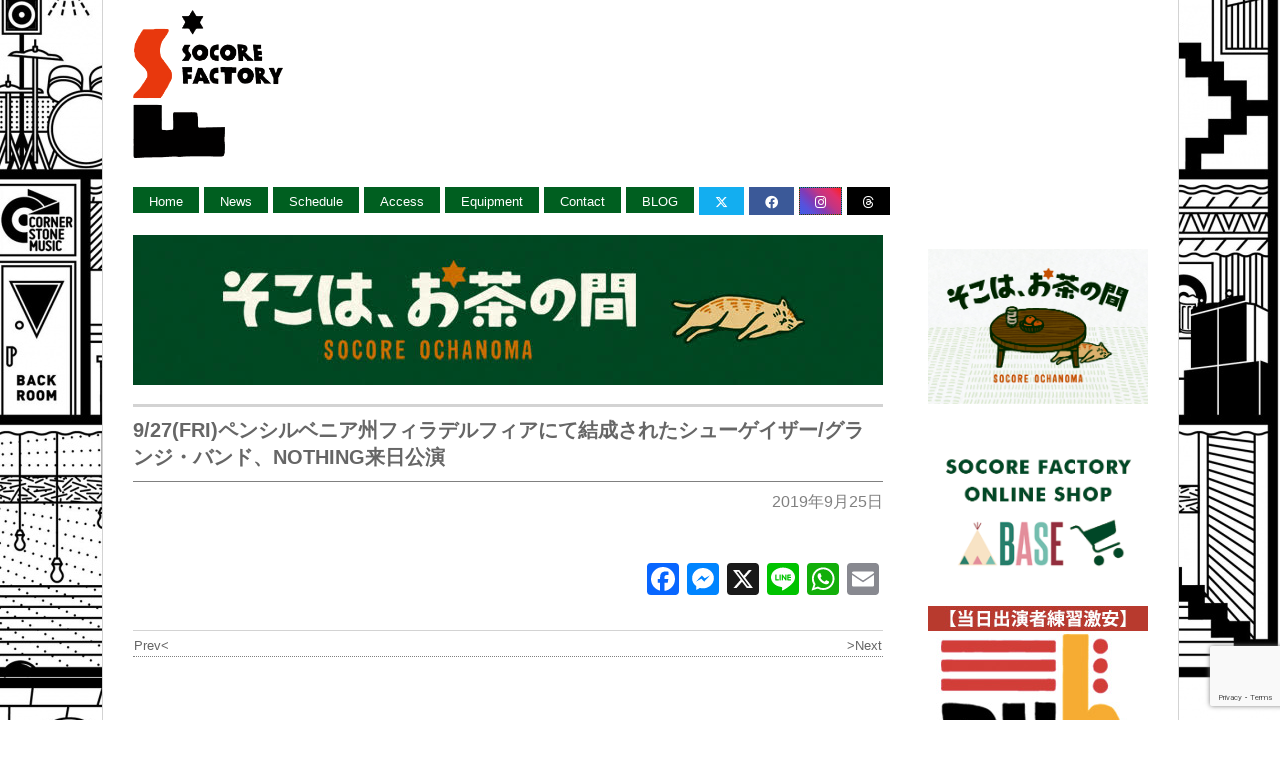

--- FILE ---
content_type: text/html; charset=UTF-8
request_url: https://socorefactory.com/news/2019/09/25/9-27fri%E3%83%9A%E3%83%B3%E3%82%B7%E3%83%AB%E3%83%99%E3%83%8B%E3%82%A2%E5%B7%9E%E3%83%95%E3%82%A3%E3%83%A9%E3%83%87%E3%83%AB%E3%83%95%E3%82%A3%E3%82%A2%E3%81%AB%E3%81%A6%E7%B5%90%E6%88%90%E3%81%95/
body_size: 21580
content:
<!DOCTYPE html>
<html lang="ja">
	<head>
		<title>9/27(FRI)ペンシルベニア州フィラデルフィアにて結成されたシューゲイザー/グランジ・バンド、NOTHING来日公演 - SOCORE FACTORY SOCORE FACTORY</title>
		<meta name="viewport" content="width=device-width, initial-scale=1, maximum-scale=1">
		<link rel="stylesheet" href="https://socorefactory.com/wp-content/themes/gridthemeresponsive/style.css" type="text/css" media="screen" title="no title" charset="utf-8" />
		<link href="https://socorefactory.com/wp-content/themes/gridthemeresponsive/css/flexnav.css" rel="stylesheet" type="text/css" />

		<link rel="stylesheet" href="https://cdnjs.cloudflare.com/ajax/libs/font-awesome/6.4.2/css/all.min.css" integrity="sha512-z3gLpd7yknf1YoNbCzqRKc4qyor8gaKU1qmn+CShxbuBusANI9QpRohGBreCFkKxLhei6S9CQXFEbbKuqLg0DA==" crossorigin="anonymous" referrerpolicy="no-referrer" />
		<meta name='robots' content='index, follow, max-image-preview:large, max-snippet:-1, max-video-preview:-1' />

	<!-- This site is optimized with the Yoast SEO plugin v24.5 - https://yoast.com/wordpress/plugins/seo/ -->
	<link rel="canonical" href="https://socorefactory.com/news/2019/09/25/9-27friペンシルベニア州フィラデルフィアにて結成さ/" />
	<meta property="og:locale" content="ja_JP" />
	<meta property="og:type" content="article" />
	<meta property="og:title" content="9/27(FRI)ペンシルベニア州フィラデルフィアにて結成されたシューゲイザー/グランジ・バンド、NOTHING来日公演 - SOCORE FACTORY" />
	<meta property="og:url" content="https://socorefactory.com/news/2019/09/25/9-27friペンシルベニア州フィラデルフィアにて結成さ/" />
	<meta property="og:site_name" content="SOCORE FACTORY" />
	<meta property="article:publisher" content="https://www.facebook.com/" />
	<meta property="article:published_time" content="2019-09-25T12:21:36+00:00" />
	<meta property="og:image" content="https://socorefactory.com/wp-content/uploads/2019/09/0927.jpg" />
	<meta property="og:image:width" content="1000" />
	<meta property="og:image:height" content="1246" />
	<meta property="og:image:type" content="image/jpeg" />
	<meta name="author" content="kasago" />
	<meta name="twitter:label1" content="執筆者" />
	<meta name="twitter:data1" content="kasago" />
	<!-- / Yoast SEO plugin. -->


<link rel='dns-prefetch' href='//static.addtoany.com' />
<link rel='dns-prefetch' href='//netdna.bootstrapcdn.com' />
<script type="text/javascript">
/* <![CDATA[ */
window._wpemojiSettings = {"baseUrl":"https:\/\/s.w.org\/images\/core\/emoji\/15.0.3\/72x72\/","ext":".png","svgUrl":"https:\/\/s.w.org\/images\/core\/emoji\/15.0.3\/svg\/","svgExt":".svg","source":{"concatemoji":"https:\/\/socorefactory.com\/wp-includes\/js\/wp-emoji-release.min.js?ver=6.5.7"}};
/*! This file is auto-generated */
!function(i,n){var o,s,e;function c(e){try{var t={supportTests:e,timestamp:(new Date).valueOf()};sessionStorage.setItem(o,JSON.stringify(t))}catch(e){}}function p(e,t,n){e.clearRect(0,0,e.canvas.width,e.canvas.height),e.fillText(t,0,0);var t=new Uint32Array(e.getImageData(0,0,e.canvas.width,e.canvas.height).data),r=(e.clearRect(0,0,e.canvas.width,e.canvas.height),e.fillText(n,0,0),new Uint32Array(e.getImageData(0,0,e.canvas.width,e.canvas.height).data));return t.every(function(e,t){return e===r[t]})}function u(e,t,n){switch(t){case"flag":return n(e,"\ud83c\udff3\ufe0f\u200d\u26a7\ufe0f","\ud83c\udff3\ufe0f\u200b\u26a7\ufe0f")?!1:!n(e,"\ud83c\uddfa\ud83c\uddf3","\ud83c\uddfa\u200b\ud83c\uddf3")&&!n(e,"\ud83c\udff4\udb40\udc67\udb40\udc62\udb40\udc65\udb40\udc6e\udb40\udc67\udb40\udc7f","\ud83c\udff4\u200b\udb40\udc67\u200b\udb40\udc62\u200b\udb40\udc65\u200b\udb40\udc6e\u200b\udb40\udc67\u200b\udb40\udc7f");case"emoji":return!n(e,"\ud83d\udc26\u200d\u2b1b","\ud83d\udc26\u200b\u2b1b")}return!1}function f(e,t,n){var r="undefined"!=typeof WorkerGlobalScope&&self instanceof WorkerGlobalScope?new OffscreenCanvas(300,150):i.createElement("canvas"),a=r.getContext("2d",{willReadFrequently:!0}),o=(a.textBaseline="top",a.font="600 32px Arial",{});return e.forEach(function(e){o[e]=t(a,e,n)}),o}function t(e){var t=i.createElement("script");t.src=e,t.defer=!0,i.head.appendChild(t)}"undefined"!=typeof Promise&&(o="wpEmojiSettingsSupports",s=["flag","emoji"],n.supports={everything:!0,everythingExceptFlag:!0},e=new Promise(function(e){i.addEventListener("DOMContentLoaded",e,{once:!0})}),new Promise(function(t){var n=function(){try{var e=JSON.parse(sessionStorage.getItem(o));if("object"==typeof e&&"number"==typeof e.timestamp&&(new Date).valueOf()<e.timestamp+604800&&"object"==typeof e.supportTests)return e.supportTests}catch(e){}return null}();if(!n){if("undefined"!=typeof Worker&&"undefined"!=typeof OffscreenCanvas&&"undefined"!=typeof URL&&URL.createObjectURL&&"undefined"!=typeof Blob)try{var e="postMessage("+f.toString()+"("+[JSON.stringify(s),u.toString(),p.toString()].join(",")+"));",r=new Blob([e],{type:"text/javascript"}),a=new Worker(URL.createObjectURL(r),{name:"wpTestEmojiSupports"});return void(a.onmessage=function(e){c(n=e.data),a.terminate(),t(n)})}catch(e){}c(n=f(s,u,p))}t(n)}).then(function(e){for(var t in e)n.supports[t]=e[t],n.supports.everything=n.supports.everything&&n.supports[t],"flag"!==t&&(n.supports.everythingExceptFlag=n.supports.everythingExceptFlag&&n.supports[t]);n.supports.everythingExceptFlag=n.supports.everythingExceptFlag&&!n.supports.flag,n.DOMReady=!1,n.readyCallback=function(){n.DOMReady=!0}}).then(function(){return e}).then(function(){var e;n.supports.everything||(n.readyCallback(),(e=n.source||{}).concatemoji?t(e.concatemoji):e.wpemoji&&e.twemoji&&(t(e.twemoji),t(e.wpemoji)))}))}((window,document),window._wpemojiSettings);
/* ]]> */
</script>
<link rel='stylesheet' id='sbi_styles-css' href='https://socorefactory.com/wp-content/plugins/instagram-feed/css/sbi-styles.min.css?ver=6.6.1' type='text/css' media='all' />
<style id='wp-emoji-styles-inline-css' type='text/css'>

	img.wp-smiley, img.emoji {
		display: inline !important;
		border: none !important;
		box-shadow: none !important;
		height: 1em !important;
		width: 1em !important;
		margin: 0 0.07em !important;
		vertical-align: -0.1em !important;
		background: none !important;
		padding: 0 !important;
	}
</style>
<link rel='stylesheet' id='wp-block-library-css' href='https://socorefactory.com/wp-includes/css/dist/block-library/style.min.css?ver=6.5.7' type='text/css' media='all' />
<style id='pdfemb-pdf-embedder-viewer-style-inline-css' type='text/css'>
.wp-block-pdfemb-pdf-embedder-viewer{max-width:none}

</style>
<style id='classic-theme-styles-inline-css' type='text/css'>
/*! This file is auto-generated */
.wp-block-button__link{color:#fff;background-color:#32373c;border-radius:9999px;box-shadow:none;text-decoration:none;padding:calc(.667em + 2px) calc(1.333em + 2px);font-size:1.125em}.wp-block-file__button{background:#32373c;color:#fff;text-decoration:none}
</style>
<style id='global-styles-inline-css' type='text/css'>
body{--wp--preset--color--black: #000000;--wp--preset--color--cyan-bluish-gray: #abb8c3;--wp--preset--color--white: #ffffff;--wp--preset--color--pale-pink: #f78da7;--wp--preset--color--vivid-red: #cf2e2e;--wp--preset--color--luminous-vivid-orange: #ff6900;--wp--preset--color--luminous-vivid-amber: #fcb900;--wp--preset--color--light-green-cyan: #7bdcb5;--wp--preset--color--vivid-green-cyan: #00d084;--wp--preset--color--pale-cyan-blue: #8ed1fc;--wp--preset--color--vivid-cyan-blue: #0693e3;--wp--preset--color--vivid-purple: #9b51e0;--wp--preset--gradient--vivid-cyan-blue-to-vivid-purple: linear-gradient(135deg,rgba(6,147,227,1) 0%,rgb(155,81,224) 100%);--wp--preset--gradient--light-green-cyan-to-vivid-green-cyan: linear-gradient(135deg,rgb(122,220,180) 0%,rgb(0,208,130) 100%);--wp--preset--gradient--luminous-vivid-amber-to-luminous-vivid-orange: linear-gradient(135deg,rgba(252,185,0,1) 0%,rgba(255,105,0,1) 100%);--wp--preset--gradient--luminous-vivid-orange-to-vivid-red: linear-gradient(135deg,rgba(255,105,0,1) 0%,rgb(207,46,46) 100%);--wp--preset--gradient--very-light-gray-to-cyan-bluish-gray: linear-gradient(135deg,rgb(238,238,238) 0%,rgb(169,184,195) 100%);--wp--preset--gradient--cool-to-warm-spectrum: linear-gradient(135deg,rgb(74,234,220) 0%,rgb(151,120,209) 20%,rgb(207,42,186) 40%,rgb(238,44,130) 60%,rgb(251,105,98) 80%,rgb(254,248,76) 100%);--wp--preset--gradient--blush-light-purple: linear-gradient(135deg,rgb(255,206,236) 0%,rgb(152,150,240) 100%);--wp--preset--gradient--blush-bordeaux: linear-gradient(135deg,rgb(254,205,165) 0%,rgb(254,45,45) 50%,rgb(107,0,62) 100%);--wp--preset--gradient--luminous-dusk: linear-gradient(135deg,rgb(255,203,112) 0%,rgb(199,81,192) 50%,rgb(65,88,208) 100%);--wp--preset--gradient--pale-ocean: linear-gradient(135deg,rgb(255,245,203) 0%,rgb(182,227,212) 50%,rgb(51,167,181) 100%);--wp--preset--gradient--electric-grass: linear-gradient(135deg,rgb(202,248,128) 0%,rgb(113,206,126) 100%);--wp--preset--gradient--midnight: linear-gradient(135deg,rgb(2,3,129) 0%,rgb(40,116,252) 100%);--wp--preset--font-size--small: 13px;--wp--preset--font-size--medium: 20px;--wp--preset--font-size--large: 36px;--wp--preset--font-size--x-large: 42px;--wp--preset--spacing--20: 0.44rem;--wp--preset--spacing--30: 0.67rem;--wp--preset--spacing--40: 1rem;--wp--preset--spacing--50: 1.5rem;--wp--preset--spacing--60: 2.25rem;--wp--preset--spacing--70: 3.38rem;--wp--preset--spacing--80: 5.06rem;--wp--preset--shadow--natural: 6px 6px 9px rgba(0, 0, 0, 0.2);--wp--preset--shadow--deep: 12px 12px 50px rgba(0, 0, 0, 0.4);--wp--preset--shadow--sharp: 6px 6px 0px rgba(0, 0, 0, 0.2);--wp--preset--shadow--outlined: 6px 6px 0px -3px rgba(255, 255, 255, 1), 6px 6px rgba(0, 0, 0, 1);--wp--preset--shadow--crisp: 6px 6px 0px rgba(0, 0, 0, 1);}:where(.is-layout-flex){gap: 0.5em;}:where(.is-layout-grid){gap: 0.5em;}body .is-layout-flex{display: flex;}body .is-layout-flex{flex-wrap: wrap;align-items: center;}body .is-layout-flex > *{margin: 0;}body .is-layout-grid{display: grid;}body .is-layout-grid > *{margin: 0;}:where(.wp-block-columns.is-layout-flex){gap: 2em;}:where(.wp-block-columns.is-layout-grid){gap: 2em;}:where(.wp-block-post-template.is-layout-flex){gap: 1.25em;}:where(.wp-block-post-template.is-layout-grid){gap: 1.25em;}.has-black-color{color: var(--wp--preset--color--black) !important;}.has-cyan-bluish-gray-color{color: var(--wp--preset--color--cyan-bluish-gray) !important;}.has-white-color{color: var(--wp--preset--color--white) !important;}.has-pale-pink-color{color: var(--wp--preset--color--pale-pink) !important;}.has-vivid-red-color{color: var(--wp--preset--color--vivid-red) !important;}.has-luminous-vivid-orange-color{color: var(--wp--preset--color--luminous-vivid-orange) !important;}.has-luminous-vivid-amber-color{color: var(--wp--preset--color--luminous-vivid-amber) !important;}.has-light-green-cyan-color{color: var(--wp--preset--color--light-green-cyan) !important;}.has-vivid-green-cyan-color{color: var(--wp--preset--color--vivid-green-cyan) !important;}.has-pale-cyan-blue-color{color: var(--wp--preset--color--pale-cyan-blue) !important;}.has-vivid-cyan-blue-color{color: var(--wp--preset--color--vivid-cyan-blue) !important;}.has-vivid-purple-color{color: var(--wp--preset--color--vivid-purple) !important;}.has-black-background-color{background-color: var(--wp--preset--color--black) !important;}.has-cyan-bluish-gray-background-color{background-color: var(--wp--preset--color--cyan-bluish-gray) !important;}.has-white-background-color{background-color: var(--wp--preset--color--white) !important;}.has-pale-pink-background-color{background-color: var(--wp--preset--color--pale-pink) !important;}.has-vivid-red-background-color{background-color: var(--wp--preset--color--vivid-red) !important;}.has-luminous-vivid-orange-background-color{background-color: var(--wp--preset--color--luminous-vivid-orange) !important;}.has-luminous-vivid-amber-background-color{background-color: var(--wp--preset--color--luminous-vivid-amber) !important;}.has-light-green-cyan-background-color{background-color: var(--wp--preset--color--light-green-cyan) !important;}.has-vivid-green-cyan-background-color{background-color: var(--wp--preset--color--vivid-green-cyan) !important;}.has-pale-cyan-blue-background-color{background-color: var(--wp--preset--color--pale-cyan-blue) !important;}.has-vivid-cyan-blue-background-color{background-color: var(--wp--preset--color--vivid-cyan-blue) !important;}.has-vivid-purple-background-color{background-color: var(--wp--preset--color--vivid-purple) !important;}.has-black-border-color{border-color: var(--wp--preset--color--black) !important;}.has-cyan-bluish-gray-border-color{border-color: var(--wp--preset--color--cyan-bluish-gray) !important;}.has-white-border-color{border-color: var(--wp--preset--color--white) !important;}.has-pale-pink-border-color{border-color: var(--wp--preset--color--pale-pink) !important;}.has-vivid-red-border-color{border-color: var(--wp--preset--color--vivid-red) !important;}.has-luminous-vivid-orange-border-color{border-color: var(--wp--preset--color--luminous-vivid-orange) !important;}.has-luminous-vivid-amber-border-color{border-color: var(--wp--preset--color--luminous-vivid-amber) !important;}.has-light-green-cyan-border-color{border-color: var(--wp--preset--color--light-green-cyan) !important;}.has-vivid-green-cyan-border-color{border-color: var(--wp--preset--color--vivid-green-cyan) !important;}.has-pale-cyan-blue-border-color{border-color: var(--wp--preset--color--pale-cyan-blue) !important;}.has-vivid-cyan-blue-border-color{border-color: var(--wp--preset--color--vivid-cyan-blue) !important;}.has-vivid-purple-border-color{border-color: var(--wp--preset--color--vivid-purple) !important;}.has-vivid-cyan-blue-to-vivid-purple-gradient-background{background: var(--wp--preset--gradient--vivid-cyan-blue-to-vivid-purple) !important;}.has-light-green-cyan-to-vivid-green-cyan-gradient-background{background: var(--wp--preset--gradient--light-green-cyan-to-vivid-green-cyan) !important;}.has-luminous-vivid-amber-to-luminous-vivid-orange-gradient-background{background: var(--wp--preset--gradient--luminous-vivid-amber-to-luminous-vivid-orange) !important;}.has-luminous-vivid-orange-to-vivid-red-gradient-background{background: var(--wp--preset--gradient--luminous-vivid-orange-to-vivid-red) !important;}.has-very-light-gray-to-cyan-bluish-gray-gradient-background{background: var(--wp--preset--gradient--very-light-gray-to-cyan-bluish-gray) !important;}.has-cool-to-warm-spectrum-gradient-background{background: var(--wp--preset--gradient--cool-to-warm-spectrum) !important;}.has-blush-light-purple-gradient-background{background: var(--wp--preset--gradient--blush-light-purple) !important;}.has-blush-bordeaux-gradient-background{background: var(--wp--preset--gradient--blush-bordeaux) !important;}.has-luminous-dusk-gradient-background{background: var(--wp--preset--gradient--luminous-dusk) !important;}.has-pale-ocean-gradient-background{background: var(--wp--preset--gradient--pale-ocean) !important;}.has-electric-grass-gradient-background{background: var(--wp--preset--gradient--electric-grass) !important;}.has-midnight-gradient-background{background: var(--wp--preset--gradient--midnight) !important;}.has-small-font-size{font-size: var(--wp--preset--font-size--small) !important;}.has-medium-font-size{font-size: var(--wp--preset--font-size--medium) !important;}.has-large-font-size{font-size: var(--wp--preset--font-size--large) !important;}.has-x-large-font-size{font-size: var(--wp--preset--font-size--x-large) !important;}
.wp-block-navigation a:where(:not(.wp-element-button)){color: inherit;}
:where(.wp-block-post-template.is-layout-flex){gap: 1.25em;}:where(.wp-block-post-template.is-layout-grid){gap: 1.25em;}
:where(.wp-block-columns.is-layout-flex){gap: 2em;}:where(.wp-block-columns.is-layout-grid){gap: 2em;}
.wp-block-pullquote{font-size: 1.5em;line-height: 1.6;}
</style>
<link rel='stylesheet' id='contact-form-7-css' href='https://socorefactory.com/wp-content/plugins/contact-form-7/includes/css/styles.css?ver=5.9.8' type='text/css' media='all' />
<link rel='stylesheet' id='ctf_styles-css' href='https://socorefactory.com/wp-content/plugins/custom-twitter-feeds/css/ctf-styles.min.css?ver=2.2.5' type='text/css' media='all' />
<link rel='stylesheet' id='font-awesome-css' href='//netdna.bootstrapcdn.com/font-awesome/4.1.0/css/font-awesome.css' type='text/css' media='screen' />
<link rel='stylesheet' id='addtoany-css' href='https://socorefactory.com/wp-content/plugins/add-to-any/addtoany.min.css?ver=1.16' type='text/css' media='all' />
<script type="text/javascript" id="addtoany-core-js-before">
/* <![CDATA[ */
window.a2a_config=window.a2a_config||{};a2a_config.callbacks=[];a2a_config.overlays=[];a2a_config.templates={};a2a_localize = {
	Share: "共有",
	Save: "ブックマーク",
	Subscribe: "購読",
	Email: "メール",
	Bookmark: "ブックマーク",
	ShowAll: "すべて表示する",
	ShowLess: "小さく表示する",
	FindServices: "サービスを探す",
	FindAnyServiceToAddTo: "追加するサービスを今すぐ探す",
	PoweredBy: "Powered by",
	ShareViaEmail: "メールでシェアする",
	SubscribeViaEmail: "メールで購読する",
	BookmarkInYourBrowser: "ブラウザにブックマーク",
	BookmarkInstructions: "このページをブックマークするには、 Ctrl+D または \u2318+D を押下。",
	AddToYourFavorites: "お気に入りに追加",
	SendFromWebOrProgram: "任意のメールアドレスまたはメールプログラムから送信",
	EmailProgram: "メールプログラム",
	More: "詳細&#8230;",
	ThanksForSharing: "共有ありがとうございます !",
	ThanksForFollowing: "フォローありがとうございます !"
};
/* ]]> */
</script>
<script type="text/javascript" async src="https://static.addtoany.com/menu/page.js" id="addtoany-core-js"></script>
<script type="text/javascript" src="https://socorefactory.com/wp-includes/js/jquery/jquery.min.js?ver=3.7.1" id="jquery-core-js"></script>
<script type="text/javascript" src="https://socorefactory.com/wp-includes/js/jquery/jquery-migrate.min.js?ver=3.4.1" id="jquery-migrate-js"></script>
<script type="text/javascript" async src="https://socorefactory.com/wp-content/plugins/add-to-any/addtoany.min.js?ver=1.1" id="addtoany-jquery-js"></script>
<link rel="https://api.w.org/" href="https://socorefactory.com/wp-json/" /><link rel="alternate" type="application/json" href="https://socorefactory.com/wp-json/wp/v2/posts/9917" /><link rel="EditURI" type="application/rsd+xml" title="RSD" href="https://socorefactory.com/xmlrpc.php?rsd" />
<meta name="generator" content="WordPress 6.5.7" />
<link rel='shortlink' href='https://socorefactory.com/?p=9917' />
<link rel="alternate" type="application/json+oembed" href="https://socorefactory.com/wp-json/oembed/1.0/embed?url=https%3A%2F%2Fsocorefactory.com%2Fnews%2F2019%2F09%2F25%2F9-27fri%25e3%2583%259a%25e3%2583%25b3%25e3%2582%25b7%25e3%2583%25ab%25e3%2583%2599%25e3%2583%258b%25e3%2582%25a2%25e5%25b7%259e%25e3%2583%2595%25e3%2582%25a3%25e3%2583%25a9%25e3%2583%2587%25e3%2583%25ab%25e3%2583%2595%25e3%2582%25a3%25e3%2582%25a2%25e3%2581%25ab%25e3%2581%25a6%25e7%25b5%2590%25e6%2588%2590%25e3%2581%2595%2F" />
<link rel="alternate" type="text/xml+oembed" href="https://socorefactory.com/wp-json/oembed/1.0/embed?url=https%3A%2F%2Fsocorefactory.com%2Fnews%2F2019%2F09%2F25%2F9-27fri%25e3%2583%259a%25e3%2583%25b3%25e3%2582%25b7%25e3%2583%25ab%25e3%2583%2599%25e3%2583%258b%25e3%2582%25a2%25e5%25b7%259e%25e3%2583%2595%25e3%2582%25a3%25e3%2583%25a9%25e3%2583%2587%25e3%2583%25ab%25e3%2583%2595%25e3%2582%25a3%25e3%2582%25a2%25e3%2581%25ab%25e3%2581%25a6%25e7%25b5%2590%25e6%2588%2590%25e3%2581%2595%2F&#038;format=xml" />

<style>
.scroll-back-to-top-wrapper {
    position: fixed;
	opacity: 0;
	visibility: hidden;
	overflow: hidden;
	text-align: center;
	z-index: 99999999;
    background-color: #777777;
	color: #eeeeee;
	width: 50px;
	height: 48px;
	line-height: 48px;
	right: 30px;
	bottom: 30px;
	padding-top: 2px;
	border-top-left-radius: 10px;
	border-top-right-radius: 10px;
	border-bottom-right-radius: 10px;
	border-bottom-left-radius: 10px;
	-webkit-transition: all 0.5s ease-in-out;
	-moz-transition: all 0.5s ease-in-out;
	-ms-transition: all 0.5s ease-in-out;
	-o-transition: all 0.5s ease-in-out;
	transition: all 0.5s ease-in-out;
}
.scroll-back-to-top-wrapper:hover {
	background-color: #888888;
  color: #eeeeee;
}
.scroll-back-to-top-wrapper.show {
    visibility:visible;
    cursor:pointer;
	opacity: 0.8;
}
.scroll-back-to-top-wrapper i.fa {
	line-height: inherit;
}
.scroll-back-to-top-wrapper .fa-lg {
	vertical-align: 0;
}
</style>
<!-- Schema & Structured Data For WP v1.22 - -->
<script type="application/ld+json" class="saswp-schema-markup-output">
[{"@context":"https://schema.org/","@graph":[{"@context":"https://schema.org/","@type":"SiteNavigationElement","@id":"https://socorefactory.com#main","name":"Home","url":"https://socorefactory.com"},{"@context":"https://schema.org/","@type":"SiteNavigationElement","@id":"https://socorefactory.com#main","name":"News","url":"https://socorefactory.com/news/"},{"@context":"https://schema.org/","@type":"SiteNavigationElement","@id":"https://socorefactory.com#main","name":"Schedule","url":"https://socorefactory.com/schedule/"},{"@context":"https://schema.org/","@type":"SiteNavigationElement","@id":"https://socorefactory.com#main","name":"Access","url":"https://socorefactory.com/access/"},{"@context":"https://schema.org/","@type":"SiteNavigationElement","@id":"https://socorefactory.com#main","name":"Equipment","url":"https://socorefactory.com/equipment/"},{"@context":"https://schema.org/","@type":"SiteNavigationElement","@id":"https://socorefactory.com#main","name":"Contact","url":"https://socorefactory.com/contact/"},{"@context":"https://schema.org/","@type":"SiteNavigationElement","@id":"https://socorefactory.com#main","name":"BLOG","url":"https://socorefactory.com/blog/"},{"@context":"https://schema.org/","@type":"SiteNavigationElement","@id":"https://socorefactory.com#main","name":"","url":"https://twitter.com/socorefactory"},{"@context":"https://schema.org/","@type":"SiteNavigationElement","@id":"https://socorefactory.com#main","name":"","url":"https://www.facebook.com/Socore-Factory-1333835333328858/"},{"@context":"https://schema.org/","@type":"SiteNavigationElement","@id":"https://socorefactory.com#main","name":"","url":"https://www.instagram.com/socorefactory/"},{"@context":"https://schema.org/","@type":"SiteNavigationElement","@id":"https://socorefactory.com#main","name":"","url":"https://www.threads.net/@socorefactory"}]}]
</script>

<link rel="icon" href="https://socorefactory.com/wp-content/uploads/2021/10/cropped-socorefactory_logo_color_1-32x32.jpg" sizes="32x32" />
<link rel="icon" href="https://socorefactory.com/wp-content/uploads/2021/10/cropped-socorefactory_logo_color_1-192x192.jpg" sizes="192x192" />
<link rel="apple-touch-icon" href="https://socorefactory.com/wp-content/uploads/2021/10/cropped-socorefactory_logo_color_1-180x180.jpg" />
<meta name="msapplication-TileImage" content="https://socorefactory.com/wp-content/uploads/2021/10/cropped-socorefactory_logo_color_1-270x270.jpg" />
		<script>
			(function(i,s,o,g,r,a,m){i['GoogleAnalyticsObject']=r;i[r]=i[r]||function(){
				(i[r].q=i[r].q||[]).push(arguments)},i[r].l=1*new Date();a=s.createElement(o),
				m=s.getElementsByTagName(o)[0];a.async=1;a.src=g;m.parentNode.insertBefore(a,m)
									})(window,document,'script','//www.google-analytics.com/analytics.js','ga');
			ga('require', 'displayfeatures');
			ga('create', 'UA-51450573-1', 'auto');
			ga('send', 'pageview');

		</script>
		<script src="https://ajax.googleapis.com/ajax/libs/jquery/1.7.2/jquery.min.js" type="text/javascript"></script>
		<script>
			//Accordion
			jQuery(function(){
				jQuery(".acMenu dt").on("click", function() {
					jQuery(this).next().slideToggle();
					jQuery(this).toggleClass("active");
				});
			});
		</script>
		<script src="https://socorefactory.com/wp-content/themes/gridthemeresponsive/js/jquery.hover_caption.js" type="text/javascript" charset="utf-8"></script>   
	</head>
	<body>
		<div id="ZAIKO-root"></div>
		<script>
			!function(d,s,id){var Js,fjs=d.getElementsByTagName(s)[0];if(!d.getElementById(id)){js=d.createElement(s);js.id=id;js.src="https://t2.zkocdn.net/build/offsite/widget.js";fjs.parentNode.insertBefore(js,fjs);}}(document,"script","ZAIKO-jssdk");
		</script>	
				 
								<div id="main_container">
			<div id="header">
				<div id="logo">
										<a href="https://socorefactory.com"><img src="https://socorefactory.com/wp-content/uploads/2014/06/logo.png" width="250px" alt="SOCORE FACTORY"></a>
									</div>
								<div id="description3">
					<!--     	
<div class="eventcancel">
<a href="https://www.youtube.com/channel/UCUqEjPFLkqw36Lhc4oDJQTA"><img src="https://socorefactory.com/wp-content/uploads/2020/10/youtubebanner.jpg" alt="SOCORE FACTORY YouTubeチャンネル"></a>
<a href="https://socorefactory.com/schedule/cancel/">新型コロナウイルスの影響によるイベントのキャンセルについて</a>
</div>
<a href="https://socorefactory.com/11th-anniversary-monthly-schedule/"><img src="https://socorefactory.com/wp-content/uploads/2025/05/11th_logo.png" width='280' alt="Socore Factory 11th Anniversary"></a>-->
				</div>
			</div>
			<!--//header-->
						<div id="menu_container">
				<div id="menu">
					<ul id="top-menu" class="menu"><li id="menu-item-15" class="Menu-item menu-item menu-item-type-custom menu-item-object-custom menu-item-home menu-item-15"><a href="https://socorefactory.com">Home</a></li>
<li id="menu-item-860" class="Menu-item menu-item menu-item-type-taxonomy menu-item-object-category current-post-ancestor current-menu-parent current-post-parent menu-item-860"><a href="https://socorefactory.com/news/">News</a></li>
<li id="menu-item-16" class="Menu-item menu-item menu-item-type-taxonomy menu-item-object-category menu-item-16"><a href="https://socorefactory.com/schedule/">Schedule</a></li>
<li id="menu-item-18" class="Menu-item menu-item menu-item-type-post_type menu-item-object-page menu-item-18"><a href="https://socorefactory.com/access/">Access</a></li>
<li id="menu-item-2947" class="Menu-item menu-item menu-item-type-post_type menu-item-object-page menu-item-2947"><a href="https://socorefactory.com/equipment/">Equipment</a></li>
<li id="menu-item-17" class="Menu-item menu-item menu-item-type-post_type menu-item-object-page menu-item-17"><a href="https://socorefactory.com/contact/">Contact</a></li>
<li id="menu-item-2944" class="Menu-item menu-item menu-item-type-taxonomy menu-item-object-category menu-item-2944"><a href="https://socorefactory.com/blog/">BLOG</a></li>
<li id="menu-item-2948" class="Menu-item menu-item menu-item-type-custom menu-item-object-custom menu-item-2948"><a target="_blank" rel="noopener" href="https://twitter.com/socorefactory"><i class="fa-brands fa-x-twitter" style="color: #ffffff;"></i></a></li>
<li id="menu-item-2949" class="Menu-item menu-item menu-item-type-custom menu-item-object-custom menu-item-2949"><a target="_blank" rel="noopener" href="https://www.facebook.com/Socore-Factory-1333835333328858/"><i class="fab fa-facebook"></i></a></li>
<li id="menu-item-8874" class="menu-item menu-item-type-custom menu-item-object-custom menu-item-8874"><a target="_blank" rel="noopener" href="https://www.instagram.com/socorefactory/"><i class="fab fa-instagram"></i></a></li>
<li id="menu-item-22049" class="menu-item menu-item-type-custom menu-item-object-custom menu-item-22049"><a target="_blank" rel="noopener" href="https://www.threads.net/@socorefactory"><i class="fab fa-threads"></i></a></li>
</ul>				</div>
								<div class="clear"></div>
			</div>
			<!--//menu_container-->
    <div class="single_left">
		<div class="streaming_area">
			<a href="https://socorefactory.com/socore-ochanoma/"><img src="https://socorefactory.com/wp-content/uploads/2020/06/streaming_banner_wide_cat.jpg" alt="SOCORE FACTORY そこはお茶の間-Live streaming"></a>
		</div>
		
    <!-- スケジュール以外完了 -->
<div>
<div class="liveright single">
<h1><a href="https://socorefactory.com/schedule/2019/09/27/nothing-japan-tour-2019/">9/27(FRI)ペンシルベニア州フィラデルフィアにて結成されたシューゲイザー/グランジ・バンド、NOTHING来日公演</a></h1>
<p class="time">2019年9月25日</p>
    
 <div class="addtoany_share_save_container addtoany_content addtoany_content_bottom"><div class="a2a_kit a2a_kit_size_32 addtoany_list" data-a2a-url="https://socorefactory.com/news/2019/09/25/9-27fri%e3%83%9a%e3%83%b3%e3%82%b7%e3%83%ab%e3%83%99%e3%83%8b%e3%82%a2%e5%b7%9e%e3%83%95%e3%82%a3%e3%83%a9%e3%83%87%e3%83%ab%e3%83%95%e3%82%a3%e3%82%a2%e3%81%ab%e3%81%a6%e7%b5%90%e6%88%90%e3%81%95/" data-a2a-title="9/27(FRI)ペンシルベニア州フィラデルフィアにて結成されたシューゲイザー/グランジ・バンド、NOTHING来日公演"><a class="a2a_button_facebook" href="https://www.addtoany.com/add_to/facebook?linkurl=https%3A%2F%2Fsocorefactory.com%2Fnews%2F2019%2F09%2F25%2F9-27fri%25e3%2583%259a%25e3%2583%25b3%25e3%2582%25b7%25e3%2583%25ab%25e3%2583%2599%25e3%2583%258b%25e3%2582%25a2%25e5%25b7%259e%25e3%2583%2595%25e3%2582%25a3%25e3%2583%25a9%25e3%2583%2587%25e3%2583%25ab%25e3%2583%2595%25e3%2582%25a3%25e3%2582%25a2%25e3%2581%25ab%25e3%2581%25a6%25e7%25b5%2590%25e6%2588%2590%25e3%2581%2595%2F&amp;linkname=9%2F27%28FRI%29%E3%83%9A%E3%83%B3%E3%82%B7%E3%83%AB%E3%83%99%E3%83%8B%E3%82%A2%E5%B7%9E%E3%83%95%E3%82%A3%E3%83%A9%E3%83%87%E3%83%AB%E3%83%95%E3%82%A3%E3%82%A2%E3%81%AB%E3%81%A6%E7%B5%90%E6%88%90%E3%81%95%E3%82%8C%E3%81%9F%E3%82%B7%E3%83%A5%E3%83%BC%E3%82%B2%E3%82%A4%E3%82%B6%E3%83%BC%2F%E3%82%B0%E3%83%A9%E3%83%B3%E3%82%B8%E3%83%BB%E3%83%90%E3%83%B3%E3%83%89%E3%80%81NOTHING%E6%9D%A5%E6%97%A5%E5%85%AC%E6%BC%94" title="Facebook" rel="nofollow noopener" target="_blank"></a><a class="a2a_button_facebook_messenger" href="https://www.addtoany.com/add_to/facebook_messenger?linkurl=https%3A%2F%2Fsocorefactory.com%2Fnews%2F2019%2F09%2F25%2F9-27fri%25e3%2583%259a%25e3%2583%25b3%25e3%2582%25b7%25e3%2583%25ab%25e3%2583%2599%25e3%2583%258b%25e3%2582%25a2%25e5%25b7%259e%25e3%2583%2595%25e3%2582%25a3%25e3%2583%25a9%25e3%2583%2587%25e3%2583%25ab%25e3%2583%2595%25e3%2582%25a3%25e3%2582%25a2%25e3%2581%25ab%25e3%2581%25a6%25e7%25b5%2590%25e6%2588%2590%25e3%2581%2595%2F&amp;linkname=9%2F27%28FRI%29%E3%83%9A%E3%83%B3%E3%82%B7%E3%83%AB%E3%83%99%E3%83%8B%E3%82%A2%E5%B7%9E%E3%83%95%E3%82%A3%E3%83%A9%E3%83%87%E3%83%AB%E3%83%95%E3%82%A3%E3%82%A2%E3%81%AB%E3%81%A6%E7%B5%90%E6%88%90%E3%81%95%E3%82%8C%E3%81%9F%E3%82%B7%E3%83%A5%E3%83%BC%E3%82%B2%E3%82%A4%E3%82%B6%E3%83%BC%2F%E3%82%B0%E3%83%A9%E3%83%B3%E3%82%B8%E3%83%BB%E3%83%90%E3%83%B3%E3%83%89%E3%80%81NOTHING%E6%9D%A5%E6%97%A5%E5%85%AC%E6%BC%94" title="Messenger" rel="nofollow noopener" target="_blank"></a><a class="a2a_button_x" href="https://www.addtoany.com/add_to/x?linkurl=https%3A%2F%2Fsocorefactory.com%2Fnews%2F2019%2F09%2F25%2F9-27fri%25e3%2583%259a%25e3%2583%25b3%25e3%2582%25b7%25e3%2583%25ab%25e3%2583%2599%25e3%2583%258b%25e3%2582%25a2%25e5%25b7%259e%25e3%2583%2595%25e3%2582%25a3%25e3%2583%25a9%25e3%2583%2587%25e3%2583%25ab%25e3%2583%2595%25e3%2582%25a3%25e3%2582%25a2%25e3%2581%25ab%25e3%2581%25a6%25e7%25b5%2590%25e6%2588%2590%25e3%2581%2595%2F&amp;linkname=9%2F27%28FRI%29%E3%83%9A%E3%83%B3%E3%82%B7%E3%83%AB%E3%83%99%E3%83%8B%E3%82%A2%E5%B7%9E%E3%83%95%E3%82%A3%E3%83%A9%E3%83%87%E3%83%AB%E3%83%95%E3%82%A3%E3%82%A2%E3%81%AB%E3%81%A6%E7%B5%90%E6%88%90%E3%81%95%E3%82%8C%E3%81%9F%E3%82%B7%E3%83%A5%E3%83%BC%E3%82%B2%E3%82%A4%E3%82%B6%E3%83%BC%2F%E3%82%B0%E3%83%A9%E3%83%B3%E3%82%B8%E3%83%BB%E3%83%90%E3%83%B3%E3%83%89%E3%80%81NOTHING%E6%9D%A5%E6%97%A5%E5%85%AC%E6%BC%94" title="X" rel="nofollow noopener" target="_blank"></a><a class="a2a_button_line" href="https://www.addtoany.com/add_to/line?linkurl=https%3A%2F%2Fsocorefactory.com%2Fnews%2F2019%2F09%2F25%2F9-27fri%25e3%2583%259a%25e3%2583%25b3%25e3%2582%25b7%25e3%2583%25ab%25e3%2583%2599%25e3%2583%258b%25e3%2582%25a2%25e5%25b7%259e%25e3%2583%2595%25e3%2582%25a3%25e3%2583%25a9%25e3%2583%2587%25e3%2583%25ab%25e3%2583%2595%25e3%2582%25a3%25e3%2582%25a2%25e3%2581%25ab%25e3%2581%25a6%25e7%25b5%2590%25e6%2588%2590%25e3%2581%2595%2F&amp;linkname=9%2F27%28FRI%29%E3%83%9A%E3%83%B3%E3%82%B7%E3%83%AB%E3%83%99%E3%83%8B%E3%82%A2%E5%B7%9E%E3%83%95%E3%82%A3%E3%83%A9%E3%83%87%E3%83%AB%E3%83%95%E3%82%A3%E3%82%A2%E3%81%AB%E3%81%A6%E7%B5%90%E6%88%90%E3%81%95%E3%82%8C%E3%81%9F%E3%82%B7%E3%83%A5%E3%83%BC%E3%82%B2%E3%82%A4%E3%82%B6%E3%83%BC%2F%E3%82%B0%E3%83%A9%E3%83%B3%E3%82%B8%E3%83%BB%E3%83%90%E3%83%B3%E3%83%89%E3%80%81NOTHING%E6%9D%A5%E6%97%A5%E5%85%AC%E6%BC%94" title="Line" rel="nofollow noopener" target="_blank"></a><a class="a2a_button_whatsapp" href="https://www.addtoany.com/add_to/whatsapp?linkurl=https%3A%2F%2Fsocorefactory.com%2Fnews%2F2019%2F09%2F25%2F9-27fri%25e3%2583%259a%25e3%2583%25b3%25e3%2582%25b7%25e3%2583%25ab%25e3%2583%2599%25e3%2583%258b%25e3%2582%25a2%25e5%25b7%259e%25e3%2583%2595%25e3%2582%25a3%25e3%2583%25a9%25e3%2583%2587%25e3%2583%25ab%25e3%2583%2595%25e3%2582%25a3%25e3%2582%25a2%25e3%2581%25ab%25e3%2581%25a6%25e7%25b5%2590%25e6%2588%2590%25e3%2581%2595%2F&amp;linkname=9%2F27%28FRI%29%E3%83%9A%E3%83%B3%E3%82%B7%E3%83%AB%E3%83%99%E3%83%8B%E3%82%A2%E5%B7%9E%E3%83%95%E3%82%A3%E3%83%A9%E3%83%87%E3%83%AB%E3%83%95%E3%82%A3%E3%82%A2%E3%81%AB%E3%81%A6%E7%B5%90%E6%88%90%E3%81%95%E3%82%8C%E3%81%9F%E3%82%B7%E3%83%A5%E3%83%BC%E3%82%B2%E3%82%A4%E3%82%B6%E3%83%BC%2F%E3%82%B0%E3%83%A9%E3%83%B3%E3%82%B8%E3%83%BB%E3%83%90%E3%83%B3%E3%83%89%E3%80%81NOTHING%E6%9D%A5%E6%97%A5%E5%85%AC%E6%BC%94" title="WhatsApp" rel="nofollow noopener" target="_blank"></a><a class="a2a_button_email" href="https://www.addtoany.com/add_to/email?linkurl=https%3A%2F%2Fsocorefactory.com%2Fnews%2F2019%2F09%2F25%2F9-27fri%25e3%2583%259a%25e3%2583%25b3%25e3%2582%25b7%25e3%2583%25ab%25e3%2583%2599%25e3%2583%258b%25e3%2582%25a2%25e5%25b7%259e%25e3%2583%2595%25e3%2582%25a3%25e3%2583%25a9%25e3%2583%2587%25e3%2583%25ab%25e3%2583%2595%25e3%2582%25a3%25e3%2582%25a2%25e3%2581%25ab%25e3%2581%25a6%25e7%25b5%2590%25e6%2588%2590%25e3%2581%2595%2F&amp;linkname=9%2F27%28FRI%29%E3%83%9A%E3%83%B3%E3%82%B7%E3%83%AB%E3%83%99%E3%83%8B%E3%82%A2%E5%B7%9E%E3%83%95%E3%82%A3%E3%83%A9%E3%83%87%E3%83%AB%E3%83%95%E3%82%A3%E3%82%A2%E3%81%AB%E3%81%A6%E7%B5%90%E6%88%90%E3%81%95%E3%82%8C%E3%81%9F%E3%82%B7%E3%83%A5%E3%83%BC%E3%82%B2%E3%82%A4%E3%82%B6%E3%83%BC%2F%E3%82%B0%E3%83%A9%E3%83%B3%E3%82%B8%E3%83%BB%E3%83%90%E3%83%B3%E3%83%89%E3%80%81NOTHING%E6%9D%A5%E6%97%A5%E5%85%AC%E6%BC%94" title="Email" rel="nofollow noopener" target="_blank"></a></div></div></div>

<hr class="clear">


<div class="breadcrumd">
<ul id="pagination" class="post">

    <li class="prev"><a href="https://socorefactory.com/news/2019/09/17/9-20-%e3%82%ab%e3%83%8a%e3%83%80%e3%81%8b%e3%82%89%e3%81%ae%e3%82%a8%e3%83%ac%e3%82%af%e3%83%88%e3%83%ad%e3%82%a2%e3%83%bc%e3%83%86%e3%82%a3%e3%82%b9%e3%83%88kellarissa%e6%9d%a5%e6%97%a5%ef%bc%81/" rel="prev">Prev<</a></li>
    <li class="next"><a href="https://socorefactory.com/news/2019/09/30/%e3%83%89%e3%83%aa%e3%83%b3%e3%82%af%e4%bb%a3%e5%a4%89%e6%9b%b4%e3%81%ae%e3%81%94%e6%a1%88%e5%86%85/" rel="next">>Next</a></li>
</ul>
</div>


</div>

                
        <div class="clear"></div>                    
    </div><!--//single_left-->
    

        <div id="sidebar">

		<div class="side_box streaming_area_side">
			  <a href="https://socorefactory.com/socore-ochanoma/"><img src="https://socorefactory.com/wp-content/uploads/2020/06/streaming_banner-2.jpg" alt="SOCORE FACTORY そこはお茶の間-Live streaming"></a>
		</div>
			
        <div class="side_box">			<div class="textwidget"><a href="https://socore.thebase.in/" target="_blank" rel="noopener"><img src="https://socorefactory.com/wp-content/uploads/2020/06/base.png" style="width: 100%;"></a>
<br><br>
<a href="https://studio-ruh.com" target="_blank" rel="noopener"><img src="https://socorefactory.com/wp-content/uploads/2016/02/ruh.jpg"></a>
<br><br>
<a href="https://socorefactory.com/news/2020/05/09/%e3%80%8c%e3%83%9b%e3%83%bc%e3%83%a0%e3%82%b7%e3%82%a2%e3%82%bf%e3%83%bc%e3%80%8d%e3%81%af%e3%81%98%e3%82%81%e3%81%be%e3%81%97%e3%81%9f/?fbclid=IwAR34pCZZ6R8CClqdvuDgQ_nqxR4vjanEPYChO7TxluLG6kidrvTIIo01W-I" target="_blank" rel="noopener"><img src="https://socorefactory.com/wp-content/uploads/2020/10/scf_theater-scaled.jpg" style="width: 100%;"></a>
</div>
		</div><div class="side_box">
<div id="sb_instagram"  class="sbi sbi_mob_col_1 sbi_tab_col_2 sbi_col_2 sbi_width_resp" style="padding-bottom: 10px;" data-feedid="*1"  data-res="auto" data-cols="2" data-colsmobile="1" data-colstablet="2" data-num="12" data-nummobile="12" data-item-padding="5" data-shortcode-atts="{&quot;feed&quot;:&quot;1&quot;}"  data-postid="9917" data-locatornonce="f4ca640f4c" data-sbi-flags="favorLocal">
	<div class="sb_instagram_header  sbi_medium"   >
	<a class="sbi_header_link" target="_blank" rel="nofollow noopener" href="https://www.instagram.com/socorefactory/" title="@socorefactory">
		<div class="sbi_header_text sbi_no_bio">
			<div class="sbi_header_img"  data-avatar-url="https://scontent-nrt1-1.cdninstagram.com/v/t51.2885-19/21819988_124993678155601_5073387319050895360_n.jpg?stp=dst-jpg_s206x206_tt6&amp;_nc_cat=109&amp;ccb=7-5&amp;_nc_sid=bf7eb4&amp;efg=eyJ2ZW5jb2RlX3RhZyI6InByb2ZpbGVfcGljLnd3dy4xMDgwLkMzIn0%3D&amp;_nc_ohc=ifYFU_Ix-IoQ7kNvwEt-53F&amp;_nc_oc=AdlQtVOysocudAPwzHvPmP0YDRtahAR6FLBe7fuDlpkRml--A2n3ENJxItpU8ft6Pa0&amp;_nc_zt=24&amp;_nc_ht=scontent-nrt1-1.cdninstagram.com&amp;edm=AP4hL3IEAAAA&amp;_nc_tpa=Q5bMBQHrtKEaRgi-lbGlFgTKVYSszzghgJbbXZEf6NZ7prgvtKpvN6pJVglZW4mqNbg-1V93CbtVlZcwAw&amp;oh=00_AfqxFEn58dY3Oysxawm9rk3IuSpRtHE3EBuRUH8Lc_vPKg&amp;oe=69750E0A">
									<div class="sbi_header_img_hover"  ><svg class="sbi_new_logo fa-instagram fa-w-14" aria-hidden="true" data-fa-processed="" aria-label="Instagram" data-prefix="fab" data-icon="instagram" role="img" viewBox="0 0 448 512">
	                <path fill="currentColor" d="M224.1 141c-63.6 0-114.9 51.3-114.9 114.9s51.3 114.9 114.9 114.9S339 319.5 339 255.9 287.7 141 224.1 141zm0 189.6c-41.1 0-74.7-33.5-74.7-74.7s33.5-74.7 74.7-74.7 74.7 33.5 74.7 74.7-33.6 74.7-74.7 74.7zm146.4-194.3c0 14.9-12 26.8-26.8 26.8-14.9 0-26.8-12-26.8-26.8s12-26.8 26.8-26.8 26.8 12 26.8 26.8zm76.1 27.2c-1.7-35.9-9.9-67.7-36.2-93.9-26.2-26.2-58-34.4-93.9-36.2-37-2.1-147.9-2.1-184.9 0-35.8 1.7-67.6 9.9-93.9 36.1s-34.4 58-36.2 93.9c-2.1 37-2.1 147.9 0 184.9 1.7 35.9 9.9 67.7 36.2 93.9s58 34.4 93.9 36.2c37 2.1 147.9 2.1 184.9 0 35.9-1.7 67.7-9.9 93.9-36.2 26.2-26.2 34.4-58 36.2-93.9 2.1-37 2.1-147.8 0-184.8zM398.8 388c-7.8 19.6-22.9 34.7-42.6 42.6-29.5 11.7-99.5 9-132.1 9s-102.7 2.6-132.1-9c-19.6-7.8-34.7-22.9-42.6-42.6-11.7-29.5-9-99.5-9-132.1s-2.6-102.7 9-132.1c7.8-19.6 22.9-34.7 42.6-42.6 29.5-11.7 99.5-9 132.1-9s102.7-2.6 132.1 9c19.6 7.8 34.7 22.9 42.6 42.6 11.7 29.5 9 99.5 9 132.1s2.7 102.7-9 132.1z"></path>
	            </svg></div>
					<img loading="lazy" decoding="async"  src="https://socorefactory.com/wp-content/uploads/sb-instagram-feed-images/socorefactory.jpg" alt="SOCORE  FACTORY official" width="50" height="50">
											</div>

			<div class="sbi_feedtheme_header_text">
				<h3>socorefactory</h3>
							</div>
		</div>
	</a>
</div>

    <div id="sbi_images"  style="gap: 10px;">
		<div class="sbi_item sbi_type_image sbi_new sbi_transition" id="sbi_18079299617214547" data-date="1768649077">
    <div class="sbi_photo_wrap">
        <a class="sbi_photo" href="https://www.instagram.com/p/DTnCo0vj39D/" target="_blank" rel="noopener nofollow" data-full-res="https://scontent-nrt6-1.cdninstagram.com/v/t51.82787-15/617067056_18355583473202671_8374033841346118860_n.jpg?stp=dst-jpg_e35_tt6&#038;_nc_cat=107&#038;ccb=7-5&#038;_nc_sid=18de74&#038;efg=eyJlZmdfdGFnIjoiRkVFRC5iZXN0X2ltYWdlX3VybGdlbi5DMyJ9&#038;_nc_ohc=ZHdluo_sYloQ7kNvwGrT3dv&#038;_nc_oc=AdnANZn_WqxVZGfW9rBpL7ayXcloR6At8BUe9VwCYd6jtd9EoANAi4RpOpO0TH2-MJM&#038;_nc_zt=23&#038;_nc_ht=scontent-nrt6-1.cdninstagram.com&#038;edm=ANo9K5cEAAAA&#038;_nc_gid=WvgWsUECo_U6bgxp_40fVg&#038;oh=00_AfoumX0tlIv0UDcZLJGdqhmHTCZNwTV8lxIN31M_zSvqPQ&#038;oe=6974E9A9" data-img-src-set="{&quot;d&quot;:&quot;https:\/\/scontent-nrt6-1.cdninstagram.com\/v\/t51.82787-15\/617067056_18355583473202671_8374033841346118860_n.jpg?stp=dst-jpg_e35_tt6&amp;_nc_cat=107&amp;ccb=7-5&amp;_nc_sid=18de74&amp;efg=eyJlZmdfdGFnIjoiRkVFRC5iZXN0X2ltYWdlX3VybGdlbi5DMyJ9&amp;_nc_ohc=ZHdluo_sYloQ7kNvwGrT3dv&amp;_nc_oc=AdnANZn_WqxVZGfW9rBpL7ayXcloR6At8BUe9VwCYd6jtd9EoANAi4RpOpO0TH2-MJM&amp;_nc_zt=23&amp;_nc_ht=scontent-nrt6-1.cdninstagram.com&amp;edm=ANo9K5cEAAAA&amp;_nc_gid=WvgWsUECo_U6bgxp_40fVg&amp;oh=00_AfoumX0tlIv0UDcZLJGdqhmHTCZNwTV8lxIN31M_zSvqPQ&amp;oe=6974E9A9&quot;,&quot;150&quot;:&quot;https:\/\/scontent-nrt6-1.cdninstagram.com\/v\/t51.82787-15\/617067056_18355583473202671_8374033841346118860_n.jpg?stp=dst-jpg_e35_tt6&amp;_nc_cat=107&amp;ccb=7-5&amp;_nc_sid=18de74&amp;efg=eyJlZmdfdGFnIjoiRkVFRC5iZXN0X2ltYWdlX3VybGdlbi5DMyJ9&amp;_nc_ohc=ZHdluo_sYloQ7kNvwGrT3dv&amp;_nc_oc=AdnANZn_WqxVZGfW9rBpL7ayXcloR6At8BUe9VwCYd6jtd9EoANAi4RpOpO0TH2-MJM&amp;_nc_zt=23&amp;_nc_ht=scontent-nrt6-1.cdninstagram.com&amp;edm=ANo9K5cEAAAA&amp;_nc_gid=WvgWsUECo_U6bgxp_40fVg&amp;oh=00_AfoumX0tlIv0UDcZLJGdqhmHTCZNwTV8lxIN31M_zSvqPQ&amp;oe=6974E9A9&quot;,&quot;320&quot;:&quot;https:\/\/scontent-nrt6-1.cdninstagram.com\/v\/t51.82787-15\/617067056_18355583473202671_8374033841346118860_n.jpg?stp=dst-jpg_e35_tt6&amp;_nc_cat=107&amp;ccb=7-5&amp;_nc_sid=18de74&amp;efg=eyJlZmdfdGFnIjoiRkVFRC5iZXN0X2ltYWdlX3VybGdlbi5DMyJ9&amp;_nc_ohc=ZHdluo_sYloQ7kNvwGrT3dv&amp;_nc_oc=AdnANZn_WqxVZGfW9rBpL7ayXcloR6At8BUe9VwCYd6jtd9EoANAi4RpOpO0TH2-MJM&amp;_nc_zt=23&amp;_nc_ht=scontent-nrt6-1.cdninstagram.com&amp;edm=ANo9K5cEAAAA&amp;_nc_gid=WvgWsUECo_U6bgxp_40fVg&amp;oh=00_AfoumX0tlIv0UDcZLJGdqhmHTCZNwTV8lxIN31M_zSvqPQ&amp;oe=6974E9A9&quot;,&quot;640&quot;:&quot;https:\/\/scontent-nrt6-1.cdninstagram.com\/v\/t51.82787-15\/617067056_18355583473202671_8374033841346118860_n.jpg?stp=dst-jpg_e35_tt6&amp;_nc_cat=107&amp;ccb=7-5&amp;_nc_sid=18de74&amp;efg=eyJlZmdfdGFnIjoiRkVFRC5iZXN0X2ltYWdlX3VybGdlbi5DMyJ9&amp;_nc_ohc=ZHdluo_sYloQ7kNvwGrT3dv&amp;_nc_oc=AdnANZn_WqxVZGfW9rBpL7ayXcloR6At8BUe9VwCYd6jtd9EoANAi4RpOpO0TH2-MJM&amp;_nc_zt=23&amp;_nc_ht=scontent-nrt6-1.cdninstagram.com&amp;edm=ANo9K5cEAAAA&amp;_nc_gid=WvgWsUECo_U6bgxp_40fVg&amp;oh=00_AfoumX0tlIv0UDcZLJGdqhmHTCZNwTV8lxIN31M_zSvqPQ&amp;oe=6974E9A9&quot;}">
            <span class="sbi-screenreader">--TOMORROW--

1/18(Sun)
Someday
Presented by KSG

</span>
            	                    <img decoding="async" src="https://socorefactory.com/wp-content/plugins/instagram-feed/img/placeholder.png" alt="--TOMORROW--

1/18(Sun)
Someday
Presented by KSG

==LIVE==
The mellows
WolfSurfPurpleSky
Ray Penber
P4C
Kaisouroku

==DJ==
nishikawa (NEIGHBORHOOD)
牧野渚 (ナインティーズは突然に)
waddy
KANACHIMU (Subway Daydream)

Open:17:00 / Start:17:30
Adv:¥2,400 (D別) / Door:¥2,900 (D別)

#socorefactory #someday #indiepop #dreampop #shoegaze">
        </a>
    </div>
</div><div class="sbi_item sbi_type_image sbi_new sbi_transition" id="sbi_17936020716138356" data-date="1768575909">
    <div class="sbi_photo_wrap">
        <a class="sbi_photo" href="https://www.instagram.com/p/DTk3FPSjwcz/" target="_blank" rel="noopener nofollow" data-full-res="https://scontent-nrt1-1.cdninstagram.com/v/t51.82787-15/615784015_18355494553202671_7865464866519644513_n.jpg?stp=dst-jpg_e35_tt6&#038;_nc_cat=109&#038;ccb=7-5&#038;_nc_sid=18de74&#038;efg=eyJlZmdfdGFnIjoiRkVFRC5iZXN0X2ltYWdlX3VybGdlbi5DMyJ9&#038;_nc_ohc=WiJIpTxV1JsQ7kNvwGUsTuz&#038;_nc_oc=AdmVtvqYEGtWxqn-s1E7dpLDr2YYKH1ICYnRYQXYJ92r1CgUtAyoV6sgWyeQOyhvbpQ&#038;_nc_zt=23&#038;_nc_ht=scontent-nrt1-1.cdninstagram.com&#038;edm=ANo9K5cEAAAA&#038;_nc_gid=WvgWsUECo_U6bgxp_40fVg&#038;oh=00_AfowWXubDJsd96HLKjyPOhlYUVblBY6bifJMgIwQVuWjJg&#038;oe=6974EB9B" data-img-src-set="{&quot;d&quot;:&quot;https:\/\/scontent-nrt1-1.cdninstagram.com\/v\/t51.82787-15\/615784015_18355494553202671_7865464866519644513_n.jpg?stp=dst-jpg_e35_tt6&amp;_nc_cat=109&amp;ccb=7-5&amp;_nc_sid=18de74&amp;efg=eyJlZmdfdGFnIjoiRkVFRC5iZXN0X2ltYWdlX3VybGdlbi5DMyJ9&amp;_nc_ohc=WiJIpTxV1JsQ7kNvwGUsTuz&amp;_nc_oc=AdmVtvqYEGtWxqn-s1E7dpLDr2YYKH1ICYnRYQXYJ92r1CgUtAyoV6sgWyeQOyhvbpQ&amp;_nc_zt=23&amp;_nc_ht=scontent-nrt1-1.cdninstagram.com&amp;edm=ANo9K5cEAAAA&amp;_nc_gid=WvgWsUECo_U6bgxp_40fVg&amp;oh=00_AfowWXubDJsd96HLKjyPOhlYUVblBY6bifJMgIwQVuWjJg&amp;oe=6974EB9B&quot;,&quot;150&quot;:&quot;https:\/\/scontent-nrt1-1.cdninstagram.com\/v\/t51.82787-15\/615784015_18355494553202671_7865464866519644513_n.jpg?stp=dst-jpg_e35_tt6&amp;_nc_cat=109&amp;ccb=7-5&amp;_nc_sid=18de74&amp;efg=eyJlZmdfdGFnIjoiRkVFRC5iZXN0X2ltYWdlX3VybGdlbi5DMyJ9&amp;_nc_ohc=WiJIpTxV1JsQ7kNvwGUsTuz&amp;_nc_oc=AdmVtvqYEGtWxqn-s1E7dpLDr2YYKH1ICYnRYQXYJ92r1CgUtAyoV6sgWyeQOyhvbpQ&amp;_nc_zt=23&amp;_nc_ht=scontent-nrt1-1.cdninstagram.com&amp;edm=ANo9K5cEAAAA&amp;_nc_gid=WvgWsUECo_U6bgxp_40fVg&amp;oh=00_AfowWXubDJsd96HLKjyPOhlYUVblBY6bifJMgIwQVuWjJg&amp;oe=6974EB9B&quot;,&quot;320&quot;:&quot;https:\/\/scontent-nrt1-1.cdninstagram.com\/v\/t51.82787-15\/615784015_18355494553202671_7865464866519644513_n.jpg?stp=dst-jpg_e35_tt6&amp;_nc_cat=109&amp;ccb=7-5&amp;_nc_sid=18de74&amp;efg=eyJlZmdfdGFnIjoiRkVFRC5iZXN0X2ltYWdlX3VybGdlbi5DMyJ9&amp;_nc_ohc=WiJIpTxV1JsQ7kNvwGUsTuz&amp;_nc_oc=AdmVtvqYEGtWxqn-s1E7dpLDr2YYKH1ICYnRYQXYJ92r1CgUtAyoV6sgWyeQOyhvbpQ&amp;_nc_zt=23&amp;_nc_ht=scontent-nrt1-1.cdninstagram.com&amp;edm=ANo9K5cEAAAA&amp;_nc_gid=WvgWsUECo_U6bgxp_40fVg&amp;oh=00_AfowWXubDJsd96HLKjyPOhlYUVblBY6bifJMgIwQVuWjJg&amp;oe=6974EB9B&quot;,&quot;640&quot;:&quot;https:\/\/scontent-nrt1-1.cdninstagram.com\/v\/t51.82787-15\/615784015_18355494553202671_7865464866519644513_n.jpg?stp=dst-jpg_e35_tt6&amp;_nc_cat=109&amp;ccb=7-5&amp;_nc_sid=18de74&amp;efg=eyJlZmdfdGFnIjoiRkVFRC5iZXN0X2ltYWdlX3VybGdlbi5DMyJ9&amp;_nc_ohc=WiJIpTxV1JsQ7kNvwGUsTuz&amp;_nc_oc=AdmVtvqYEGtWxqn-s1E7dpLDr2YYKH1ICYnRYQXYJ92r1CgUtAyoV6sgWyeQOyhvbpQ&amp;_nc_zt=23&amp;_nc_ht=scontent-nrt1-1.cdninstagram.com&amp;edm=ANo9K5cEAAAA&amp;_nc_gid=WvgWsUECo_U6bgxp_40fVg&amp;oh=00_AfowWXubDJsd96HLKjyPOhlYUVblBY6bifJMgIwQVuWjJg&amp;oe=6974EB9B&quot;}">
            <span class="sbi-screenreader">1/17(Sat)
ノバ

Act:
豊田道倫
AFTER
AIWABEAT</span>
            	                    <img decoding="async" src="https://socorefactory.com/wp-content/plugins/instagram-feed/img/placeholder.png" alt="1/17(Sat)
ノバ

Act:
豊田道倫
AFTER
AIWABEATZ
bonnnounomukuro
Dick Hunter
KK manga
SJ Tequilla
TOTES PTRN (SHINDO + ind_fris)
中田粥 + マリヲ
and more??

■Food
atmosphäre

■Flyer Design
Fujimura Family

Start:17:00
Adv:¥2,200 (D別) / Door:¥2,500 (D別)

■早割券(17時から18時の入場) | Early Discount (5:00PM ~ 6:00PM)
¥1500+1D

#socorefactory #ノバ #experiential #noise">
        </a>
    </div>
</div><div class="sbi_item sbi_type_image sbi_new sbi_transition" id="sbi_17853687618605728" data-date="1768533763">
    <div class="sbi_photo_wrap">
        <a class="sbi_photo" href="https://www.instagram.com/p/DTjmsekD5ec/" target="_blank" rel="noopener nofollow" data-full-res="https://scontent-nrt1-2.cdninstagram.com/v/t51.82787-15/615816652_18355436578202671_1393388413502376991_n.jpg?stp=dst-jpg_e35_tt6&#038;_nc_cat=104&#038;ccb=7-5&#038;_nc_sid=18de74&#038;efg=eyJlZmdfdGFnIjoiRkVFRC5iZXN0X2ltYWdlX3VybGdlbi5DMyJ9&#038;_nc_ohc=x77X2BijG6gQ7kNvwG-vxoS&#038;_nc_oc=AdnYTplRXMUmhVeM6L6ERCexw4urhPEREio-E52r37Xf50s-noc0i09vWZSdk--6JDI&#038;_nc_zt=23&#038;_nc_ht=scontent-nrt1-2.cdninstagram.com&#038;edm=ANo9K5cEAAAA&#038;_nc_gid=WvgWsUECo_U6bgxp_40fVg&#038;oh=00_Afri5mHvgYsXFEzcU3Rqo1FVUqIhAU0OJpz-7qKG8iD41Q&#038;oe=6974FC4D" data-img-src-set="{&quot;d&quot;:&quot;https:\/\/scontent-nrt1-2.cdninstagram.com\/v\/t51.82787-15\/615816652_18355436578202671_1393388413502376991_n.jpg?stp=dst-jpg_e35_tt6&amp;_nc_cat=104&amp;ccb=7-5&amp;_nc_sid=18de74&amp;efg=eyJlZmdfdGFnIjoiRkVFRC5iZXN0X2ltYWdlX3VybGdlbi5DMyJ9&amp;_nc_ohc=x77X2BijG6gQ7kNvwG-vxoS&amp;_nc_oc=AdnYTplRXMUmhVeM6L6ERCexw4urhPEREio-E52r37Xf50s-noc0i09vWZSdk--6JDI&amp;_nc_zt=23&amp;_nc_ht=scontent-nrt1-2.cdninstagram.com&amp;edm=ANo9K5cEAAAA&amp;_nc_gid=WvgWsUECo_U6bgxp_40fVg&amp;oh=00_Afri5mHvgYsXFEzcU3Rqo1FVUqIhAU0OJpz-7qKG8iD41Q&amp;oe=6974FC4D&quot;,&quot;150&quot;:&quot;https:\/\/scontent-nrt1-2.cdninstagram.com\/v\/t51.82787-15\/615816652_18355436578202671_1393388413502376991_n.jpg?stp=dst-jpg_e35_tt6&amp;_nc_cat=104&amp;ccb=7-5&amp;_nc_sid=18de74&amp;efg=eyJlZmdfdGFnIjoiRkVFRC5iZXN0X2ltYWdlX3VybGdlbi5DMyJ9&amp;_nc_ohc=x77X2BijG6gQ7kNvwG-vxoS&amp;_nc_oc=AdnYTplRXMUmhVeM6L6ERCexw4urhPEREio-E52r37Xf50s-noc0i09vWZSdk--6JDI&amp;_nc_zt=23&amp;_nc_ht=scontent-nrt1-2.cdninstagram.com&amp;edm=ANo9K5cEAAAA&amp;_nc_gid=WvgWsUECo_U6bgxp_40fVg&amp;oh=00_Afri5mHvgYsXFEzcU3Rqo1FVUqIhAU0OJpz-7qKG8iD41Q&amp;oe=6974FC4D&quot;,&quot;320&quot;:&quot;https:\/\/scontent-nrt1-2.cdninstagram.com\/v\/t51.82787-15\/615816652_18355436578202671_1393388413502376991_n.jpg?stp=dst-jpg_e35_tt6&amp;_nc_cat=104&amp;ccb=7-5&amp;_nc_sid=18de74&amp;efg=eyJlZmdfdGFnIjoiRkVFRC5iZXN0X2ltYWdlX3VybGdlbi5DMyJ9&amp;_nc_ohc=x77X2BijG6gQ7kNvwG-vxoS&amp;_nc_oc=AdnYTplRXMUmhVeM6L6ERCexw4urhPEREio-E52r37Xf50s-noc0i09vWZSdk--6JDI&amp;_nc_zt=23&amp;_nc_ht=scontent-nrt1-2.cdninstagram.com&amp;edm=ANo9K5cEAAAA&amp;_nc_gid=WvgWsUECo_U6bgxp_40fVg&amp;oh=00_Afri5mHvgYsXFEzcU3Rqo1FVUqIhAU0OJpz-7qKG8iD41Q&amp;oe=6974FC4D&quot;,&quot;640&quot;:&quot;https:\/\/scontent-nrt1-2.cdninstagram.com\/v\/t51.82787-15\/615816652_18355436578202671_1393388413502376991_n.jpg?stp=dst-jpg_e35_tt6&amp;_nc_cat=104&amp;ccb=7-5&amp;_nc_sid=18de74&amp;efg=eyJlZmdfdGFnIjoiRkVFRC5iZXN0X2ltYWdlX3VybGdlbi5DMyJ9&amp;_nc_ohc=x77X2BijG6gQ7kNvwG-vxoS&amp;_nc_oc=AdnYTplRXMUmhVeM6L6ERCexw4urhPEREio-E52r37Xf50s-noc0i09vWZSdk--6JDI&amp;_nc_zt=23&amp;_nc_ht=scontent-nrt1-2.cdninstagram.com&amp;edm=ANo9K5cEAAAA&amp;_nc_gid=WvgWsUECo_U6bgxp_40fVg&amp;oh=00_Afri5mHvgYsXFEzcU3Rqo1FVUqIhAU0OJpz-7qKG8iD41Q&amp;oe=6974FC4D&quot;}">
            <span class="sbi-screenreader">--TODAY--

1/16(Fri)
tomorrowgoodbye

■DJ
Ono (Q</span>
            	                    <img decoding="async" src="https://socorefactory.com/wp-content/plugins/instagram-feed/img/placeholder.png" alt="--TODAY--

1/16(Fri)
tomorrowgoodbye

■DJ
Ono (Qube.tv) @playaono 
MiTSUYAS @mitsuyas 

Start:23:00
Door:¥2,000 (D別)

年明けのTECHNOはONOとMiTSUYASのツーマン企画からスタート！

#socorefactory #tomorrowgoodbye #ono #mitsuyas #techno">
        </a>
    </div>
</div><div class="sbi_item sbi_type_image sbi_new sbi_transition" id="sbi_17995885298903725" data-date="1768382401">
    <div class="sbi_photo_wrap">
        <a class="sbi_photo" href="https://www.instagram.com/p/DTfF_kCD7dk/" target="_blank" rel="noopener nofollow" data-full-res="https://scontent-nrt6-1.cdninstagram.com/v/t51.82787-15/615558144_18355249057202671_484914098473995624_n.jpg?stp=dst-jpg_e35_tt6&#038;_nc_cat=111&#038;ccb=7-5&#038;_nc_sid=18de74&#038;efg=eyJlZmdfdGFnIjoiRkVFRC5iZXN0X2ltYWdlX3VybGdlbi5DMyJ9&#038;_nc_ohc=7C-3mA92MsEQ7kNvwF7UvJU&#038;_nc_oc=AdnZacC_OJ86MakZLdEhsJMFJsiPfkwhc8sAGTZKzsfmfe5JKEdFyjPbb8erD7ZV3PQ&#038;_nc_zt=23&#038;_nc_ht=scontent-nrt6-1.cdninstagram.com&#038;edm=ANo9K5cEAAAA&#038;_nc_gid=WvgWsUECo_U6bgxp_40fVg&#038;oh=00_AfpxkHXwLjJrekXWusWefqNnfyA0FokSSV7btiOU4DRFkw&#038;oe=6974E0C9" data-img-src-set="{&quot;d&quot;:&quot;https:\/\/scontent-nrt6-1.cdninstagram.com\/v\/t51.82787-15\/615558144_18355249057202671_484914098473995624_n.jpg?stp=dst-jpg_e35_tt6&amp;_nc_cat=111&amp;ccb=7-5&amp;_nc_sid=18de74&amp;efg=eyJlZmdfdGFnIjoiRkVFRC5iZXN0X2ltYWdlX3VybGdlbi5DMyJ9&amp;_nc_ohc=7C-3mA92MsEQ7kNvwF7UvJU&amp;_nc_oc=AdnZacC_OJ86MakZLdEhsJMFJsiPfkwhc8sAGTZKzsfmfe5JKEdFyjPbb8erD7ZV3PQ&amp;_nc_zt=23&amp;_nc_ht=scontent-nrt6-1.cdninstagram.com&amp;edm=ANo9K5cEAAAA&amp;_nc_gid=WvgWsUECo_U6bgxp_40fVg&amp;oh=00_AfpxkHXwLjJrekXWusWefqNnfyA0FokSSV7btiOU4DRFkw&amp;oe=6974E0C9&quot;,&quot;150&quot;:&quot;https:\/\/scontent-nrt6-1.cdninstagram.com\/v\/t51.82787-15\/615558144_18355249057202671_484914098473995624_n.jpg?stp=dst-jpg_e35_tt6&amp;_nc_cat=111&amp;ccb=7-5&amp;_nc_sid=18de74&amp;efg=eyJlZmdfdGFnIjoiRkVFRC5iZXN0X2ltYWdlX3VybGdlbi5DMyJ9&amp;_nc_ohc=7C-3mA92MsEQ7kNvwF7UvJU&amp;_nc_oc=AdnZacC_OJ86MakZLdEhsJMFJsiPfkwhc8sAGTZKzsfmfe5JKEdFyjPbb8erD7ZV3PQ&amp;_nc_zt=23&amp;_nc_ht=scontent-nrt6-1.cdninstagram.com&amp;edm=ANo9K5cEAAAA&amp;_nc_gid=WvgWsUECo_U6bgxp_40fVg&amp;oh=00_AfpxkHXwLjJrekXWusWefqNnfyA0FokSSV7btiOU4DRFkw&amp;oe=6974E0C9&quot;,&quot;320&quot;:&quot;https:\/\/scontent-nrt6-1.cdninstagram.com\/v\/t51.82787-15\/615558144_18355249057202671_484914098473995624_n.jpg?stp=dst-jpg_e35_tt6&amp;_nc_cat=111&amp;ccb=7-5&amp;_nc_sid=18de74&amp;efg=eyJlZmdfdGFnIjoiRkVFRC5iZXN0X2ltYWdlX3VybGdlbi5DMyJ9&amp;_nc_ohc=7C-3mA92MsEQ7kNvwF7UvJU&amp;_nc_oc=AdnZacC_OJ86MakZLdEhsJMFJsiPfkwhc8sAGTZKzsfmfe5JKEdFyjPbb8erD7ZV3PQ&amp;_nc_zt=23&amp;_nc_ht=scontent-nrt6-1.cdninstagram.com&amp;edm=ANo9K5cEAAAA&amp;_nc_gid=WvgWsUECo_U6bgxp_40fVg&amp;oh=00_AfpxkHXwLjJrekXWusWefqNnfyA0FokSSV7btiOU4DRFkw&amp;oe=6974E0C9&quot;,&quot;640&quot;:&quot;https:\/\/scontent-nrt6-1.cdninstagram.com\/v\/t51.82787-15\/615558144_18355249057202671_484914098473995624_n.jpg?stp=dst-jpg_e35_tt6&amp;_nc_cat=111&amp;ccb=7-5&amp;_nc_sid=18de74&amp;efg=eyJlZmdfdGFnIjoiRkVFRC5iZXN0X2ltYWdlX3VybGdlbi5DMyJ9&amp;_nc_ohc=7C-3mA92MsEQ7kNvwF7UvJU&amp;_nc_oc=AdnZacC_OJ86MakZLdEhsJMFJsiPfkwhc8sAGTZKzsfmfe5JKEdFyjPbb8erD7ZV3PQ&amp;_nc_zt=23&amp;_nc_ht=scontent-nrt6-1.cdninstagram.com&amp;edm=ANo9K5cEAAAA&amp;_nc_gid=WvgWsUECo_U6bgxp_40fVg&amp;oh=00_AfpxkHXwLjJrekXWusWefqNnfyA0FokSSV7btiOU4DRFkw&amp;oe=6974E0C9&quot;}">
            <span class="sbi-screenreader"></span>
            	                    <img decoding="async" src="https://socorefactory.com/wp-content/plugins/instagram-feed/img/placeholder.png" alt="【tomorrow】

1/15(Thu)
lifelong song

Act:
黄鶯睍睆 (uguisu-naku) @uguisu_naku 
Above oak fields @aboveoak_fields 
Nagako (pile of hex) @nyaaaga 

⏰Open:19:00 / Start:19:30
💸Adv:¥2,000 (D別) / Door:¥2,500 (D別)

#socorefactory #lifelongsong #黄鶯睍睆 #uguisunaku #aboveoakfields #nagako #pileofhex #indiepop #indiefolk #machinelive #experimental #psychedelic">
        </a>
    </div>
</div><div class="sbi_item sbi_type_image sbi_new sbi_transition" id="sbi_17873792178482114" data-date="1768300192">
    <div class="sbi_photo_wrap">
        <a class="sbi_photo" href="https://www.instagram.com/p/DTcpMSWj3uy/" target="_blank" rel="noopener nofollow" data-full-res="https://scontent-nrt1-2.cdninstagram.com/v/t51.82787-15/613570060_18355152598202671_3371915154216154136_n.jpg?stp=dst-jpg_e35_tt6&#038;_nc_cat=101&#038;ccb=7-5&#038;_nc_sid=18de74&#038;efg=eyJlZmdfdGFnIjoiRkVFRC5iZXN0X2ltYWdlX3VybGdlbi5DMyJ9&#038;_nc_ohc=SHDZpqcuvx8Q7kNvwGjDbq4&#038;_nc_oc=AdlKuNq1jzFap79J-DGRYz_uEMDH28IferwLfekKQ9IMDWPnrNXz6YZslovyG2PY9hc&#038;_nc_zt=23&#038;_nc_ht=scontent-nrt1-2.cdninstagram.com&#038;edm=ANo9K5cEAAAA&#038;_nc_gid=WvgWsUECo_U6bgxp_40fVg&#038;oh=00_AfrFRMwctmIrShLFVSYZn2bhyunoSfWYspktPnOtuEXnHA&#038;oe=6974EAEF" data-img-src-set="{&quot;d&quot;:&quot;https:\/\/scontent-nrt1-2.cdninstagram.com\/v\/t51.82787-15\/613570060_18355152598202671_3371915154216154136_n.jpg?stp=dst-jpg_e35_tt6&amp;_nc_cat=101&amp;ccb=7-5&amp;_nc_sid=18de74&amp;efg=eyJlZmdfdGFnIjoiRkVFRC5iZXN0X2ltYWdlX3VybGdlbi5DMyJ9&amp;_nc_ohc=SHDZpqcuvx8Q7kNvwGjDbq4&amp;_nc_oc=AdlKuNq1jzFap79J-DGRYz_uEMDH28IferwLfekKQ9IMDWPnrNXz6YZslovyG2PY9hc&amp;_nc_zt=23&amp;_nc_ht=scontent-nrt1-2.cdninstagram.com&amp;edm=ANo9K5cEAAAA&amp;_nc_gid=WvgWsUECo_U6bgxp_40fVg&amp;oh=00_AfrFRMwctmIrShLFVSYZn2bhyunoSfWYspktPnOtuEXnHA&amp;oe=6974EAEF&quot;,&quot;150&quot;:&quot;https:\/\/scontent-nrt1-2.cdninstagram.com\/v\/t51.82787-15\/613570060_18355152598202671_3371915154216154136_n.jpg?stp=dst-jpg_e35_tt6&amp;_nc_cat=101&amp;ccb=7-5&amp;_nc_sid=18de74&amp;efg=eyJlZmdfdGFnIjoiRkVFRC5iZXN0X2ltYWdlX3VybGdlbi5DMyJ9&amp;_nc_ohc=SHDZpqcuvx8Q7kNvwGjDbq4&amp;_nc_oc=AdlKuNq1jzFap79J-DGRYz_uEMDH28IferwLfekKQ9IMDWPnrNXz6YZslovyG2PY9hc&amp;_nc_zt=23&amp;_nc_ht=scontent-nrt1-2.cdninstagram.com&amp;edm=ANo9K5cEAAAA&amp;_nc_gid=WvgWsUECo_U6bgxp_40fVg&amp;oh=00_AfrFRMwctmIrShLFVSYZn2bhyunoSfWYspktPnOtuEXnHA&amp;oe=6974EAEF&quot;,&quot;320&quot;:&quot;https:\/\/scontent-nrt1-2.cdninstagram.com\/v\/t51.82787-15\/613570060_18355152598202671_3371915154216154136_n.jpg?stp=dst-jpg_e35_tt6&amp;_nc_cat=101&amp;ccb=7-5&amp;_nc_sid=18de74&amp;efg=eyJlZmdfdGFnIjoiRkVFRC5iZXN0X2ltYWdlX3VybGdlbi5DMyJ9&amp;_nc_ohc=SHDZpqcuvx8Q7kNvwGjDbq4&amp;_nc_oc=AdlKuNq1jzFap79J-DGRYz_uEMDH28IferwLfekKQ9IMDWPnrNXz6YZslovyG2PY9hc&amp;_nc_zt=23&amp;_nc_ht=scontent-nrt1-2.cdninstagram.com&amp;edm=ANo9K5cEAAAA&amp;_nc_gid=WvgWsUECo_U6bgxp_40fVg&amp;oh=00_AfrFRMwctmIrShLFVSYZn2bhyunoSfWYspktPnOtuEXnHA&amp;oe=6974EAEF&quot;,&quot;640&quot;:&quot;https:\/\/scontent-nrt1-2.cdninstagram.com\/v\/t51.82787-15\/613570060_18355152598202671_3371915154216154136_n.jpg?stp=dst-jpg_e35_tt6&amp;_nc_cat=101&amp;ccb=7-5&amp;_nc_sid=18de74&amp;efg=eyJlZmdfdGFnIjoiRkVFRC5iZXN0X2ltYWdlX3VybGdlbi5DMyJ9&amp;_nc_ohc=SHDZpqcuvx8Q7kNvwGjDbq4&amp;_nc_oc=AdlKuNq1jzFap79J-DGRYz_uEMDH28IferwLfekKQ9IMDWPnrNXz6YZslovyG2PY9hc&amp;_nc_zt=23&amp;_nc_ht=scontent-nrt1-2.cdninstagram.com&amp;edm=ANo9K5cEAAAA&amp;_nc_gid=WvgWsUECo_U6bgxp_40fVg&amp;oh=00_AfrFRMwctmIrShLFVSYZn2bhyunoSfWYspktPnOtuEXnHA&amp;oe=6974EAEF&quot;}">
            <span class="sbi-screenreader">【tomorrow】

1/14(Wed)
Loiter Communication @lo</span>
            	                    <img decoding="async" src="https://socorefactory.com/wp-content/plugins/instagram-feed/img/placeholder.png" alt="【tomorrow】

1/14(Wed)
Loiter Communication @loiter_communications 
Paperkraft 4hour set

■DJ
Paperkraft @_paperkraft 

Start:19:00
Door:¥FREE (1DRINKオーダー)

#socorefactory #loiter #loitercommunication #paperkraft #4hoursset">
        </a>
    </div>
</div><div class="sbi_item sbi_type_image sbi_new sbi_transition" id="sbi_18417581932137982" data-date="1768272721">
    <div class="sbi_photo_wrap">
        <a class="sbi_photo" href="https://www.instagram.com/p/DTb0y9Gj5FB/" target="_blank" rel="noopener nofollow" data-full-res="https://scontent-nrt6-1.cdninstagram.com/v/t51.82787-15/613102701_18355123852202671_3405039832155666315_n.jpg?stp=dst-jpg_e35_tt6&#038;_nc_cat=105&#038;ccb=7-5&#038;_nc_sid=18de74&#038;efg=eyJlZmdfdGFnIjoiRkVFRC5iZXN0X2ltYWdlX3VybGdlbi5DMyJ9&#038;_nc_ohc=DD5F8BQ2O8IQ7kNvwE7r_Qd&#038;_nc_oc=AdmK1HRbmHhPCwFXEefJ1hEWplJDLJyaIqlASkSmnXgdCLvDS84F4MZQOuh0fHri53A&#038;_nc_zt=23&#038;_nc_ht=scontent-nrt6-1.cdninstagram.com&#038;edm=ANo9K5cEAAAA&#038;_nc_gid=WvgWsUECo_U6bgxp_40fVg&#038;oh=00_AfpabsJg8B1Kf3rlxEmVUx6FDnG107O6ZvaaOf7xcjvt2A&#038;oe=69750767" data-img-src-set="{&quot;d&quot;:&quot;https:\/\/scontent-nrt6-1.cdninstagram.com\/v\/t51.82787-15\/613102701_18355123852202671_3405039832155666315_n.jpg?stp=dst-jpg_e35_tt6&amp;_nc_cat=105&amp;ccb=7-5&amp;_nc_sid=18de74&amp;efg=eyJlZmdfdGFnIjoiRkVFRC5iZXN0X2ltYWdlX3VybGdlbi5DMyJ9&amp;_nc_ohc=DD5F8BQ2O8IQ7kNvwE7r_Qd&amp;_nc_oc=AdmK1HRbmHhPCwFXEefJ1hEWplJDLJyaIqlASkSmnXgdCLvDS84F4MZQOuh0fHri53A&amp;_nc_zt=23&amp;_nc_ht=scontent-nrt6-1.cdninstagram.com&amp;edm=ANo9K5cEAAAA&amp;_nc_gid=WvgWsUECo_U6bgxp_40fVg&amp;oh=00_AfpabsJg8B1Kf3rlxEmVUx6FDnG107O6ZvaaOf7xcjvt2A&amp;oe=69750767&quot;,&quot;150&quot;:&quot;https:\/\/scontent-nrt6-1.cdninstagram.com\/v\/t51.82787-15\/613102701_18355123852202671_3405039832155666315_n.jpg?stp=dst-jpg_e35_tt6&amp;_nc_cat=105&amp;ccb=7-5&amp;_nc_sid=18de74&amp;efg=eyJlZmdfdGFnIjoiRkVFRC5iZXN0X2ltYWdlX3VybGdlbi5DMyJ9&amp;_nc_ohc=DD5F8BQ2O8IQ7kNvwE7r_Qd&amp;_nc_oc=AdmK1HRbmHhPCwFXEefJ1hEWplJDLJyaIqlASkSmnXgdCLvDS84F4MZQOuh0fHri53A&amp;_nc_zt=23&amp;_nc_ht=scontent-nrt6-1.cdninstagram.com&amp;edm=ANo9K5cEAAAA&amp;_nc_gid=WvgWsUECo_U6bgxp_40fVg&amp;oh=00_AfpabsJg8B1Kf3rlxEmVUx6FDnG107O6ZvaaOf7xcjvt2A&amp;oe=69750767&quot;,&quot;320&quot;:&quot;https:\/\/scontent-nrt6-1.cdninstagram.com\/v\/t51.82787-15\/613102701_18355123852202671_3405039832155666315_n.jpg?stp=dst-jpg_e35_tt6&amp;_nc_cat=105&amp;ccb=7-5&amp;_nc_sid=18de74&amp;efg=eyJlZmdfdGFnIjoiRkVFRC5iZXN0X2ltYWdlX3VybGdlbi5DMyJ9&amp;_nc_ohc=DD5F8BQ2O8IQ7kNvwE7r_Qd&amp;_nc_oc=AdmK1HRbmHhPCwFXEefJ1hEWplJDLJyaIqlASkSmnXgdCLvDS84F4MZQOuh0fHri53A&amp;_nc_zt=23&amp;_nc_ht=scontent-nrt6-1.cdninstagram.com&amp;edm=ANo9K5cEAAAA&amp;_nc_gid=WvgWsUECo_U6bgxp_40fVg&amp;oh=00_AfpabsJg8B1Kf3rlxEmVUx6FDnG107O6ZvaaOf7xcjvt2A&amp;oe=69750767&quot;,&quot;640&quot;:&quot;https:\/\/scontent-nrt6-1.cdninstagram.com\/v\/t51.82787-15\/613102701_18355123852202671_3405039832155666315_n.jpg?stp=dst-jpg_e35_tt6&amp;_nc_cat=105&amp;ccb=7-5&amp;_nc_sid=18de74&amp;efg=eyJlZmdfdGFnIjoiRkVFRC5iZXN0X2ltYWdlX3VybGdlbi5DMyJ9&amp;_nc_ohc=DD5F8BQ2O8IQ7kNvwE7r_Qd&amp;_nc_oc=AdmK1HRbmHhPCwFXEefJ1hEWplJDLJyaIqlASkSmnXgdCLvDS84F4MZQOuh0fHri53A&amp;_nc_zt=23&amp;_nc_ht=scontent-nrt6-1.cdninstagram.com&amp;edm=ANo9K5cEAAAA&amp;_nc_gid=WvgWsUECo_U6bgxp_40fVg&amp;oh=00_AfpabsJg8B1Kf3rlxEmVUx6FDnG107O6ZvaaOf7xcjvt2A&amp;oe=69750767&quot;}">
            <span class="sbi-screenreader">--TODAY--

1/13(Tue)
HonoVy vol.2

Act:
穂ノ佳 </span>
            	                    <img decoding="async" src="https://socorefactory.com/wp-content/plugins/instagram-feed/img/placeholder.png" alt="--TODAY--

1/13(Tue)
HonoVy vol.2

Act:
穂ノ佳 @hhnokaa 
iVy @ivy_atlantide 

Open:18:30 / Start:19:00
Adv:¥3,500 (D別) / Door:¥4,000 (D別)

今をときめく穂ノ佳とiVyのツーマンライブが大阪でも開催決定！！

■割引
U22 ¥2,500 (D別)
※要ID

入場方法
QRコードチケットは1人1枚必要です、事前にご用意ください。
QRコードが表示された画面、もしくは画面を印刷したものを入場時にご提示ください。

■穂ノ佳[ホノカ]
シンガーソングライター。
輪郭が淡く儚げでありながら芯を感じるボーカル、様々なジャンルの壁を融解させたエクスペリメンタルで鮮烈なサウンドでありながらもポップミュージックとして普遍的な魅力を持つ楽曲を作り出す非凡な感性が魅力の21歳。
2021年よりSound Cloudで活動を開始し、2022年12月14日に1st EP「心に温室」をリリース。同年開催されていたVictor Entertainment / Colourful Recordsの10周年記念オーディションでグランプリを獲得し注目を集める。
2023年4月に君島大空(独奏)、幽体コミュニケーションズを招いた初の自主企画を開催し、即完させる。
自身の活動の他にもPeanuts Buttersのサポートボーカルとしての客演参加などシーンに捉われない活躍を見せている。

■iVy
2023年に結成したVo.GtのfukiとVo.Keyのpupuによる日本のオルタナティブミュージック、DTMユニット。 2024年夏、1stEP「幽泳プログラム」をリリース。 架空のキャラクターiVyをコンセプトとして掲げ、東京のクラブ、ライブハウスを中心に活動中。

#socorefactory #honovy #穂ノ佳 #ivy #dtm">
        </a>
    </div>
</div><div class="sbi_item sbi_type_image sbi_new sbi_transition" id="sbi_18090599399072761" data-date="1768127000">
    <div class="sbi_photo_wrap">
        <a class="sbi_photo" href="https://www.instagram.com/p/DTXe2xzDz8f/" target="_blank" rel="noopener nofollow" data-full-res="https://scontent-nrt1-2.cdninstagram.com/v/t51.82787-15/612597498_18354954820202671_6197946991896197976_n.jpg?stp=dst-jpg_e35_tt6&#038;_nc_cat=102&#038;ccb=7-5&#038;_nc_sid=18de74&#038;efg=eyJlZmdfdGFnIjoiRkVFRC5iZXN0X2ltYWdlX3VybGdlbi5DMyJ9&#038;_nc_ohc=bXCoACBXzhkQ7kNvwH6RTFb&#038;_nc_oc=AdlRwydvt8XnXahHmwO1k97Ofdpdxr37rNqSXEGBmFLYho-zVQCzaLz2-ErpOSXwd4Q&#038;_nc_zt=23&#038;_nc_ht=scontent-nrt1-2.cdninstagram.com&#038;edm=ANo9K5cEAAAA&#038;_nc_gid=WvgWsUECo_U6bgxp_40fVg&#038;oh=00_AfqjU1mot0pjSWS-p3VCxRqklONwitjWlkfqCu10VZjOOQ&#038;oe=6974E58D" data-img-src-set="{&quot;d&quot;:&quot;https:\/\/scontent-nrt1-2.cdninstagram.com\/v\/t51.82787-15\/612597498_18354954820202671_6197946991896197976_n.jpg?stp=dst-jpg_e35_tt6&amp;_nc_cat=102&amp;ccb=7-5&amp;_nc_sid=18de74&amp;efg=eyJlZmdfdGFnIjoiRkVFRC5iZXN0X2ltYWdlX3VybGdlbi5DMyJ9&amp;_nc_ohc=bXCoACBXzhkQ7kNvwH6RTFb&amp;_nc_oc=AdlRwydvt8XnXahHmwO1k97Ofdpdxr37rNqSXEGBmFLYho-zVQCzaLz2-ErpOSXwd4Q&amp;_nc_zt=23&amp;_nc_ht=scontent-nrt1-2.cdninstagram.com&amp;edm=ANo9K5cEAAAA&amp;_nc_gid=WvgWsUECo_U6bgxp_40fVg&amp;oh=00_AfqjU1mot0pjSWS-p3VCxRqklONwitjWlkfqCu10VZjOOQ&amp;oe=6974E58D&quot;,&quot;150&quot;:&quot;https:\/\/scontent-nrt1-2.cdninstagram.com\/v\/t51.82787-15\/612597498_18354954820202671_6197946991896197976_n.jpg?stp=dst-jpg_e35_tt6&amp;_nc_cat=102&amp;ccb=7-5&amp;_nc_sid=18de74&amp;efg=eyJlZmdfdGFnIjoiRkVFRC5iZXN0X2ltYWdlX3VybGdlbi5DMyJ9&amp;_nc_ohc=bXCoACBXzhkQ7kNvwH6RTFb&amp;_nc_oc=AdlRwydvt8XnXahHmwO1k97Ofdpdxr37rNqSXEGBmFLYho-zVQCzaLz2-ErpOSXwd4Q&amp;_nc_zt=23&amp;_nc_ht=scontent-nrt1-2.cdninstagram.com&amp;edm=ANo9K5cEAAAA&amp;_nc_gid=WvgWsUECo_U6bgxp_40fVg&amp;oh=00_AfqjU1mot0pjSWS-p3VCxRqklONwitjWlkfqCu10VZjOOQ&amp;oe=6974E58D&quot;,&quot;320&quot;:&quot;https:\/\/scontent-nrt1-2.cdninstagram.com\/v\/t51.82787-15\/612597498_18354954820202671_6197946991896197976_n.jpg?stp=dst-jpg_e35_tt6&amp;_nc_cat=102&amp;ccb=7-5&amp;_nc_sid=18de74&amp;efg=eyJlZmdfdGFnIjoiRkVFRC5iZXN0X2ltYWdlX3VybGdlbi5DMyJ9&amp;_nc_ohc=bXCoACBXzhkQ7kNvwH6RTFb&amp;_nc_oc=AdlRwydvt8XnXahHmwO1k97Ofdpdxr37rNqSXEGBmFLYho-zVQCzaLz2-ErpOSXwd4Q&amp;_nc_zt=23&amp;_nc_ht=scontent-nrt1-2.cdninstagram.com&amp;edm=ANo9K5cEAAAA&amp;_nc_gid=WvgWsUECo_U6bgxp_40fVg&amp;oh=00_AfqjU1mot0pjSWS-p3VCxRqklONwitjWlkfqCu10VZjOOQ&amp;oe=6974E58D&quot;,&quot;640&quot;:&quot;https:\/\/scontent-nrt1-2.cdninstagram.com\/v\/t51.82787-15\/612597498_18354954820202671_6197946991896197976_n.jpg?stp=dst-jpg_e35_tt6&amp;_nc_cat=102&amp;ccb=7-5&amp;_nc_sid=18de74&amp;efg=eyJlZmdfdGFnIjoiRkVFRC5iZXN0X2ltYWdlX3VybGdlbi5DMyJ9&amp;_nc_ohc=bXCoACBXzhkQ7kNvwH6RTFb&amp;_nc_oc=AdlRwydvt8XnXahHmwO1k97Ofdpdxr37rNqSXEGBmFLYho-zVQCzaLz2-ErpOSXwd4Q&amp;_nc_zt=23&amp;_nc_ht=scontent-nrt1-2.cdninstagram.com&amp;edm=ANo9K5cEAAAA&amp;_nc_gid=WvgWsUECo_U6bgxp_40fVg&amp;oh=00_AfqjU1mot0pjSWS-p3VCxRqklONwitjWlkfqCu10VZjOOQ&amp;oe=6974E58D&quot;}">
            <span class="sbi-screenreader">--TOMORROW--

1/12(Mon)
Love To Rock
Presented by </span>
            	                    <img decoding="async" src="https://socorefactory.com/wp-content/plugins/instagram-feed/img/placeholder.png" alt="--TOMORROW--

1/12(Mon)
Love To Rock
Presented by KSG

==LIVE==
littlebig @littlebig.jp 
THE SUNSHINE @thesunshineschame 
craft rhythm temple 
torobi @torobi_106 
MegaloFizzy @megalo_fizzy 

Open:16:30 / Start:17:00
Adv:¥2,500 (D別) / Door:¥3,000 (D別)

「RockしてRockしてRockする」
そんな、完全なるロックをテーマにしつつ、各バンドが各々が思うロック感を表現するだけなので、そないにほんまはロックを意識したイベントでは無いのですが、今回の面々は自分なりに自分たちのロックの根幹みたいな部分を見てみたいなと思って組んでみましたし、お客様とも共有する部分もあるかと思いますので、とても楽しみにこの日を迎えたいと思います。
絶対に楽しいはずですよ

若手から先輩まで幅広い世代が集まる日ですので、だからこその楽しみを掴み取ってください。
早割や25歳以下割引もありますので、ぜひご活用いただいてお楽しみください🎶

■割引情報
▽早割 (16:30 〜 18:00まで入場の全ての方)
¥2,000 (D別)

▽U25 (当日受付にて身分証をご提示ください)
¥1,500 (D別)

#socorefactory #lovetorock #littlebig #thesunshine #craftrhythmtemple #torobi #megalofizzy #rock">
        </a>
    </div>
</div><div class="sbi_item sbi_type_image sbi_new sbi_transition" id="sbi_18083994203125647" data-date="1768112852">
    <div class="sbi_photo_wrap">
        <a class="sbi_photo" href="https://www.instagram.com/p/DTXD3riD--t/" target="_blank" rel="noopener nofollow" data-full-res="https://scontent-nrt6-1.cdninstagram.com/v/t51.82787-15/611711846_18354939688202671_6609053076217194528_n.jpg?stp=dst-jpg_e35_tt6&#038;_nc_cat=111&#038;ccb=7-5&#038;_nc_sid=18de74&#038;efg=eyJlZmdfdGFnIjoiRkVFRC5iZXN0X2ltYWdlX3VybGdlbi5DMyJ9&#038;_nc_ohc=4vysqoJf3DgQ7kNvwGr2lye&#038;_nc_oc=AdloBJynBUs4vo45fbKoylMPI2obb1Ii0fLfvjn0NwlJXntRBSquCYiX4m-ebU7agm4&#038;_nc_zt=23&#038;_nc_ht=scontent-nrt6-1.cdninstagram.com&#038;edm=ANo9K5cEAAAA&#038;_nc_gid=WvgWsUECo_U6bgxp_40fVg&#038;oh=00_AfovgcO9CSEkIAdyIiguo1R5ggpPyQHOiNRPo0X5jikuKQ&#038;oe=69750572" data-img-src-set="{&quot;d&quot;:&quot;https:\/\/scontent-nrt6-1.cdninstagram.com\/v\/t51.82787-15\/611711846_18354939688202671_6609053076217194528_n.jpg?stp=dst-jpg_e35_tt6&amp;_nc_cat=111&amp;ccb=7-5&amp;_nc_sid=18de74&amp;efg=eyJlZmdfdGFnIjoiRkVFRC5iZXN0X2ltYWdlX3VybGdlbi5DMyJ9&amp;_nc_ohc=4vysqoJf3DgQ7kNvwGr2lye&amp;_nc_oc=AdloBJynBUs4vo45fbKoylMPI2obb1Ii0fLfvjn0NwlJXntRBSquCYiX4m-ebU7agm4&amp;_nc_zt=23&amp;_nc_ht=scontent-nrt6-1.cdninstagram.com&amp;edm=ANo9K5cEAAAA&amp;_nc_gid=WvgWsUECo_U6bgxp_40fVg&amp;oh=00_AfovgcO9CSEkIAdyIiguo1R5ggpPyQHOiNRPo0X5jikuKQ&amp;oe=69750572&quot;,&quot;150&quot;:&quot;https:\/\/scontent-nrt6-1.cdninstagram.com\/v\/t51.82787-15\/611711846_18354939688202671_6609053076217194528_n.jpg?stp=dst-jpg_e35_tt6&amp;_nc_cat=111&amp;ccb=7-5&amp;_nc_sid=18de74&amp;efg=eyJlZmdfdGFnIjoiRkVFRC5iZXN0X2ltYWdlX3VybGdlbi5DMyJ9&amp;_nc_ohc=4vysqoJf3DgQ7kNvwGr2lye&amp;_nc_oc=AdloBJynBUs4vo45fbKoylMPI2obb1Ii0fLfvjn0NwlJXntRBSquCYiX4m-ebU7agm4&amp;_nc_zt=23&amp;_nc_ht=scontent-nrt6-1.cdninstagram.com&amp;edm=ANo9K5cEAAAA&amp;_nc_gid=WvgWsUECo_U6bgxp_40fVg&amp;oh=00_AfovgcO9CSEkIAdyIiguo1R5ggpPyQHOiNRPo0X5jikuKQ&amp;oe=69750572&quot;,&quot;320&quot;:&quot;https:\/\/scontent-nrt6-1.cdninstagram.com\/v\/t51.82787-15\/611711846_18354939688202671_6609053076217194528_n.jpg?stp=dst-jpg_e35_tt6&amp;_nc_cat=111&amp;ccb=7-5&amp;_nc_sid=18de74&amp;efg=eyJlZmdfdGFnIjoiRkVFRC5iZXN0X2ltYWdlX3VybGdlbi5DMyJ9&amp;_nc_ohc=4vysqoJf3DgQ7kNvwGr2lye&amp;_nc_oc=AdloBJynBUs4vo45fbKoylMPI2obb1Ii0fLfvjn0NwlJXntRBSquCYiX4m-ebU7agm4&amp;_nc_zt=23&amp;_nc_ht=scontent-nrt6-1.cdninstagram.com&amp;edm=ANo9K5cEAAAA&amp;_nc_gid=WvgWsUECo_U6bgxp_40fVg&amp;oh=00_AfovgcO9CSEkIAdyIiguo1R5ggpPyQHOiNRPo0X5jikuKQ&amp;oe=69750572&quot;,&quot;640&quot;:&quot;https:\/\/scontent-nrt6-1.cdninstagram.com\/v\/t51.82787-15\/611711846_18354939688202671_6609053076217194528_n.jpg?stp=dst-jpg_e35_tt6&amp;_nc_cat=111&amp;ccb=7-5&amp;_nc_sid=18de74&amp;efg=eyJlZmdfdGFnIjoiRkVFRC5iZXN0X2ltYWdlX3VybGdlbi5DMyJ9&amp;_nc_ohc=4vysqoJf3DgQ7kNvwGr2lye&amp;_nc_oc=AdloBJynBUs4vo45fbKoylMPI2obb1Ii0fLfvjn0NwlJXntRBSquCYiX4m-ebU7agm4&amp;_nc_zt=23&amp;_nc_ht=scontent-nrt6-1.cdninstagram.com&amp;edm=ANo9K5cEAAAA&amp;_nc_gid=WvgWsUECo_U6bgxp_40fVg&amp;oh=00_AfovgcO9CSEkIAdyIiguo1R5ggpPyQHOiNRPo0X5jikuKQ&amp;oe=69750572&quot;}">
            <span class="sbi-screenreader">==TODAY==

1/11(Sun)
【音響参加】
CABARET13 </span>
            	                    <img decoding="async" src="https://socorefactory.com/wp-content/plugins/instagram-feed/img/placeholder.png" alt="==TODAY==

1/11(Sun)
【音響参加】
CABARET13 vol.4 @cabaret.13 
@グランドサロン十三

==Guest LIVE==
Doberman @doberman_ska 
ROWHOO @row_hoo_ 

==Host LIVE==
Dig.Dug @dig.dug.jp 
ROJO REGALO @rojo_regalo 
Jimmy &amp; the Queenies @studiomojo_takao 

==DJ==
Nude restaurant @nuderestaurant 
UAiO

==Art==
BAKIBAKI @bakibaking 

==Burlesque==
MECAV @mecavkotobuki 

==Food==
お料理 横目
DELI VERDE burrito
キャバサー寿司

==Sweets==
RawChocolate
Dancing with

==Lighting==
vakemono

■SOUND / PA
SOCORE FACTORY

Start:15:00
Adv:¥4,000 (D別) / Door:¥5,000 (D別)

毎年恒例のグランドサロン十三にて音響機材持ち込んでイベントをサポート！！
今回も超強烈ですね・・頑張ります。

※この日開催場所は「グランドサロン十三」ですので、間違えてSOCORE FACTORYにご来店しない様、お気をつけください。

#socorefactory #cabaret13 #rowhoo #doberman #digdug #rojoregalo #jimmyandthequeenies #nuderestaurant #bakibaki #mecav #uaio #お料理横目 #deliverdeburrito #キャバサー寿司 #rawchocolatedancingwith #グランドサロン十三">
        </a>
    </div>
</div><div class="sbi_item sbi_type_image sbi_new sbi_transition" id="sbi_17963050989008908" data-date="1767952540">
    <div class="sbi_photo_wrap">
        <a class="sbi_photo" href="https://www.instagram.com/p/DTSSGZ1jwd4/" target="_blank" rel="noopener nofollow" data-full-res="https://scontent-nrt6-1.cdninstagram.com/v/t51.82787-15/611280503_18354746269202671_7649328902305221682_n.jpg?stp=dst-jpg_e35_tt6&#038;_nc_cat=107&#038;ccb=7-5&#038;_nc_sid=18de74&#038;efg=eyJlZmdfdGFnIjoiRkVFRC5iZXN0X2ltYWdlX3VybGdlbi5DMyJ9&#038;_nc_ohc=Jq7qyOOV7Y8Q7kNvwH2_1nb&#038;_nc_oc=Adnq1KRIsUlFi-Jkh4Gux13wIE_lwM5ROZJWBkyv5gGJnuQEtvLBWTuaHr5Bz5sdDv0&#038;_nc_zt=23&#038;_nc_ht=scontent-nrt6-1.cdninstagram.com&#038;edm=ANo9K5cEAAAA&#038;_nc_gid=WvgWsUECo_U6bgxp_40fVg&#038;oh=00_AfpUi0_bSkcPUm36iFuUNyFt65-AaKCurhbeQkLYiJ5ccg&#038;oe=6974E46D" data-img-src-set="{&quot;d&quot;:&quot;https:\/\/scontent-nrt6-1.cdninstagram.com\/v\/t51.82787-15\/611280503_18354746269202671_7649328902305221682_n.jpg?stp=dst-jpg_e35_tt6&amp;_nc_cat=107&amp;ccb=7-5&amp;_nc_sid=18de74&amp;efg=eyJlZmdfdGFnIjoiRkVFRC5iZXN0X2ltYWdlX3VybGdlbi5DMyJ9&amp;_nc_ohc=Jq7qyOOV7Y8Q7kNvwH2_1nb&amp;_nc_oc=Adnq1KRIsUlFi-Jkh4Gux13wIE_lwM5ROZJWBkyv5gGJnuQEtvLBWTuaHr5Bz5sdDv0&amp;_nc_zt=23&amp;_nc_ht=scontent-nrt6-1.cdninstagram.com&amp;edm=ANo9K5cEAAAA&amp;_nc_gid=WvgWsUECo_U6bgxp_40fVg&amp;oh=00_AfpUi0_bSkcPUm36iFuUNyFt65-AaKCurhbeQkLYiJ5ccg&amp;oe=6974E46D&quot;,&quot;150&quot;:&quot;https:\/\/scontent-nrt6-1.cdninstagram.com\/v\/t51.82787-15\/611280503_18354746269202671_7649328902305221682_n.jpg?stp=dst-jpg_e35_tt6&amp;_nc_cat=107&amp;ccb=7-5&amp;_nc_sid=18de74&amp;efg=eyJlZmdfdGFnIjoiRkVFRC5iZXN0X2ltYWdlX3VybGdlbi5DMyJ9&amp;_nc_ohc=Jq7qyOOV7Y8Q7kNvwH2_1nb&amp;_nc_oc=Adnq1KRIsUlFi-Jkh4Gux13wIE_lwM5ROZJWBkyv5gGJnuQEtvLBWTuaHr5Bz5sdDv0&amp;_nc_zt=23&amp;_nc_ht=scontent-nrt6-1.cdninstagram.com&amp;edm=ANo9K5cEAAAA&amp;_nc_gid=WvgWsUECo_U6bgxp_40fVg&amp;oh=00_AfpUi0_bSkcPUm36iFuUNyFt65-AaKCurhbeQkLYiJ5ccg&amp;oe=6974E46D&quot;,&quot;320&quot;:&quot;https:\/\/scontent-nrt6-1.cdninstagram.com\/v\/t51.82787-15\/611280503_18354746269202671_7649328902305221682_n.jpg?stp=dst-jpg_e35_tt6&amp;_nc_cat=107&amp;ccb=7-5&amp;_nc_sid=18de74&amp;efg=eyJlZmdfdGFnIjoiRkVFRC5iZXN0X2ltYWdlX3VybGdlbi5DMyJ9&amp;_nc_ohc=Jq7qyOOV7Y8Q7kNvwH2_1nb&amp;_nc_oc=Adnq1KRIsUlFi-Jkh4Gux13wIE_lwM5ROZJWBkyv5gGJnuQEtvLBWTuaHr5Bz5sdDv0&amp;_nc_zt=23&amp;_nc_ht=scontent-nrt6-1.cdninstagram.com&amp;edm=ANo9K5cEAAAA&amp;_nc_gid=WvgWsUECo_U6bgxp_40fVg&amp;oh=00_AfpUi0_bSkcPUm36iFuUNyFt65-AaKCurhbeQkLYiJ5ccg&amp;oe=6974E46D&quot;,&quot;640&quot;:&quot;https:\/\/scontent-nrt6-1.cdninstagram.com\/v\/t51.82787-15\/611280503_18354746269202671_7649328902305221682_n.jpg?stp=dst-jpg_e35_tt6&amp;_nc_cat=107&amp;ccb=7-5&amp;_nc_sid=18de74&amp;efg=eyJlZmdfdGFnIjoiRkVFRC5iZXN0X2ltYWdlX3VybGdlbi5DMyJ9&amp;_nc_ohc=Jq7qyOOV7Y8Q7kNvwH2_1nb&amp;_nc_oc=Adnq1KRIsUlFi-Jkh4Gux13wIE_lwM5ROZJWBkyv5gGJnuQEtvLBWTuaHr5Bz5sdDv0&amp;_nc_zt=23&amp;_nc_ht=scontent-nrt6-1.cdninstagram.com&amp;edm=ANo9K5cEAAAA&amp;_nc_gid=WvgWsUECo_U6bgxp_40fVg&amp;oh=00_AfpUi0_bSkcPUm36iFuUNyFt65-AaKCurhbeQkLYiJ5ccg&amp;oe=6974E46D&quot;}">
            <span class="sbi-screenreader"></span>
            	                    <img decoding="async" src="https://socorefactory.com/wp-content/plugins/instagram-feed/img/placeholder.png" alt="˚✧₊tomorrow˚✧
【SOLD OUT】
⚠️本公演はSOLD OUT致しましたので追加でのチケットの発売や当日券の販売もございません。

1/10(Sat)
ひとひら
hitohira en tour 2025-2026

■LIVE
ひとひら @hitohira_band 

■GUEST
österreich

⏰Open:17:30 / Start:18:00
💸Adv:¥4,500 (D別) 

#socorefactory #hitohira #ひとひら #entour #österreich">
        </a>
    </div>
</div><div class="sbi_item sbi_type_image sbi_new sbi_transition" id="sbi_18072958766092660" data-date="1767874356">
    <div class="sbi_photo_wrap">
        <a class="sbi_photo" href="https://www.instagram.com/p/DTP8-Zzjw1r/" target="_blank" rel="noopener nofollow" data-full-res="https://scontent-nrt1-2.cdninstagram.com/v/t51.82787-15/610844860_18354653107202671_7930211762603891888_n.jpg?stp=dst-jpg_e35_tt6&#038;_nc_cat=102&#038;ccb=7-5&#038;_nc_sid=18de74&#038;efg=eyJlZmdfdGFnIjoiRkVFRC5iZXN0X2ltYWdlX3VybGdlbi5DMyJ9&#038;_nc_ohc=-LKwIpp8hGkQ7kNvwHObD7R&#038;_nc_oc=AdnJi7Xgxe2v5kZ92F2KmBmMeUUwt11JCtu8dUq5rZsFq0N5n1qg124vqH-0XGjGlrM&#038;_nc_zt=23&#038;_nc_ht=scontent-nrt1-2.cdninstagram.com&#038;edm=ANo9K5cEAAAA&#038;_nc_gid=WvgWsUECo_U6bgxp_40fVg&#038;oh=00_AfokxWtL_1s1_JFzjanFe764TbCAs8eoKE3Spla3prdh6Q&#038;oe=6974E1F7" data-img-src-set="{&quot;d&quot;:&quot;https:\/\/scontent-nrt1-2.cdninstagram.com\/v\/t51.82787-15\/610844860_18354653107202671_7930211762603891888_n.jpg?stp=dst-jpg_e35_tt6&amp;_nc_cat=102&amp;ccb=7-5&amp;_nc_sid=18de74&amp;efg=eyJlZmdfdGFnIjoiRkVFRC5iZXN0X2ltYWdlX3VybGdlbi5DMyJ9&amp;_nc_ohc=-LKwIpp8hGkQ7kNvwHObD7R&amp;_nc_oc=AdnJi7Xgxe2v5kZ92F2KmBmMeUUwt11JCtu8dUq5rZsFq0N5n1qg124vqH-0XGjGlrM&amp;_nc_zt=23&amp;_nc_ht=scontent-nrt1-2.cdninstagram.com&amp;edm=ANo9K5cEAAAA&amp;_nc_gid=WvgWsUECo_U6bgxp_40fVg&amp;oh=00_AfokxWtL_1s1_JFzjanFe764TbCAs8eoKE3Spla3prdh6Q&amp;oe=6974E1F7&quot;,&quot;150&quot;:&quot;https:\/\/scontent-nrt1-2.cdninstagram.com\/v\/t51.82787-15\/610844860_18354653107202671_7930211762603891888_n.jpg?stp=dst-jpg_e35_tt6&amp;_nc_cat=102&amp;ccb=7-5&amp;_nc_sid=18de74&amp;efg=eyJlZmdfdGFnIjoiRkVFRC5iZXN0X2ltYWdlX3VybGdlbi5DMyJ9&amp;_nc_ohc=-LKwIpp8hGkQ7kNvwHObD7R&amp;_nc_oc=AdnJi7Xgxe2v5kZ92F2KmBmMeUUwt11JCtu8dUq5rZsFq0N5n1qg124vqH-0XGjGlrM&amp;_nc_zt=23&amp;_nc_ht=scontent-nrt1-2.cdninstagram.com&amp;edm=ANo9K5cEAAAA&amp;_nc_gid=WvgWsUECo_U6bgxp_40fVg&amp;oh=00_AfokxWtL_1s1_JFzjanFe764TbCAs8eoKE3Spla3prdh6Q&amp;oe=6974E1F7&quot;,&quot;320&quot;:&quot;https:\/\/scontent-nrt1-2.cdninstagram.com\/v\/t51.82787-15\/610844860_18354653107202671_7930211762603891888_n.jpg?stp=dst-jpg_e35_tt6&amp;_nc_cat=102&amp;ccb=7-5&amp;_nc_sid=18de74&amp;efg=eyJlZmdfdGFnIjoiRkVFRC5iZXN0X2ltYWdlX3VybGdlbi5DMyJ9&amp;_nc_ohc=-LKwIpp8hGkQ7kNvwHObD7R&amp;_nc_oc=AdnJi7Xgxe2v5kZ92F2KmBmMeUUwt11JCtu8dUq5rZsFq0N5n1qg124vqH-0XGjGlrM&amp;_nc_zt=23&amp;_nc_ht=scontent-nrt1-2.cdninstagram.com&amp;edm=ANo9K5cEAAAA&amp;_nc_gid=WvgWsUECo_U6bgxp_40fVg&amp;oh=00_AfokxWtL_1s1_JFzjanFe764TbCAs8eoKE3Spla3prdh6Q&amp;oe=6974E1F7&quot;,&quot;640&quot;:&quot;https:\/\/scontent-nrt1-2.cdninstagram.com\/v\/t51.82787-15\/610844860_18354653107202671_7930211762603891888_n.jpg?stp=dst-jpg_e35_tt6&amp;_nc_cat=102&amp;ccb=7-5&amp;_nc_sid=18de74&amp;efg=eyJlZmdfdGFnIjoiRkVFRC5iZXN0X2ltYWdlX3VybGdlbi5DMyJ9&amp;_nc_ohc=-LKwIpp8hGkQ7kNvwHObD7R&amp;_nc_oc=AdnJi7Xgxe2v5kZ92F2KmBmMeUUwt11JCtu8dUq5rZsFq0N5n1qg124vqH-0XGjGlrM&amp;_nc_zt=23&amp;_nc_ht=scontent-nrt1-2.cdninstagram.com&amp;edm=ANo9K5cEAAAA&amp;_nc_gid=WvgWsUECo_U6bgxp_40fVg&amp;oh=00_AfokxWtL_1s1_JFzjanFe764TbCAs8eoKE3Spla3prdh6Q&amp;oe=6974E1F7&quot;}">
            <span class="sbi-screenreader">🌟tomorrow🌟

1/9(Fri)
Malteselover presents
D</span>
            	                    <img decoding="async" src="https://socorefactory.com/wp-content/plugins/instagram-feed/img/placeholder.png" alt="🌟tomorrow🌟

1/9(Fri)
Malteselover presents
Dog Healthy Blues

■BAND
Malteselover @charlie_vvu @yohukasikun 
BLONDnewHALF coztarou 
くつした
murmur @sandals_mami 

■DJ
nico flash @nicoeyorke 
換気扇(ゆとりちゃん) @droooooooon 

​■SHOP
スペース古 @space_enisie 

■FOOD
喫茶室ラハト

⏰Open:18:30 / Start:19:30
💸Adv:¥2,400 (D別) / Door:¥2,400 (D別)
🈹U-23 ¥1,000 (D別)

#socorefactory #malteselover #doghealthyblues #blondnewhalf #くつした #murmur #nico #ladyflash #換気扇 #ゆとりちゃん #スペース古 #喫茶室ラハト">
        </a>
    </div>
</div><div class="sbi_item sbi_type_image sbi_new sbi_transition" id="sbi_18147719860445362" data-date="1767702423">
    <div class="sbi_photo_wrap">
        <a class="sbi_photo" href="https://www.instagram.com/p/DTK1Cf-j2Ye/" target="_blank" rel="noopener nofollow" data-full-res="https://scontent-nrt1-1.cdninstagram.com/v/t51.82787-15/610740255_18354449299202671_8742441028932616898_n.jpg?stp=dst-jpg_e35_tt6&#038;_nc_cat=103&#038;ccb=7-5&#038;_nc_sid=18de74&#038;efg=eyJlZmdfdGFnIjoiRkVFRC5iZXN0X2ltYWdlX3VybGdlbi5DMyJ9&#038;_nc_ohc=eSMPJNFjV0EQ7kNvwG1TTNT&#038;_nc_oc=AdkmaktFjtWWSJiDdW4P4v3FkbTJ90S_8RR-gEGc3BP73jA-SueIsiExZ1yhgmFbTWs&#038;_nc_zt=23&#038;_nc_ht=scontent-nrt1-1.cdninstagram.com&#038;edm=ANo9K5cEAAAA&#038;_nc_gid=WvgWsUECo_U6bgxp_40fVg&#038;oh=00_AfpEgdqwZ9ptpihMmlklP83AjZ_QdbBGyKsR0rJVm98KMw&#038;oe=6975173C" data-img-src-set="{&quot;d&quot;:&quot;https:\/\/scontent-nrt1-1.cdninstagram.com\/v\/t51.82787-15\/610740255_18354449299202671_8742441028932616898_n.jpg?stp=dst-jpg_e35_tt6&amp;_nc_cat=103&amp;ccb=7-5&amp;_nc_sid=18de74&amp;efg=eyJlZmdfdGFnIjoiRkVFRC5iZXN0X2ltYWdlX3VybGdlbi5DMyJ9&amp;_nc_ohc=eSMPJNFjV0EQ7kNvwG1TTNT&amp;_nc_oc=AdkmaktFjtWWSJiDdW4P4v3FkbTJ90S_8RR-gEGc3BP73jA-SueIsiExZ1yhgmFbTWs&amp;_nc_zt=23&amp;_nc_ht=scontent-nrt1-1.cdninstagram.com&amp;edm=ANo9K5cEAAAA&amp;_nc_gid=WvgWsUECo_U6bgxp_40fVg&amp;oh=00_AfpEgdqwZ9ptpihMmlklP83AjZ_QdbBGyKsR0rJVm98KMw&amp;oe=6975173C&quot;,&quot;150&quot;:&quot;https:\/\/scontent-nrt1-1.cdninstagram.com\/v\/t51.82787-15\/610740255_18354449299202671_8742441028932616898_n.jpg?stp=dst-jpg_e35_tt6&amp;_nc_cat=103&amp;ccb=7-5&amp;_nc_sid=18de74&amp;efg=eyJlZmdfdGFnIjoiRkVFRC5iZXN0X2ltYWdlX3VybGdlbi5DMyJ9&amp;_nc_ohc=eSMPJNFjV0EQ7kNvwG1TTNT&amp;_nc_oc=AdkmaktFjtWWSJiDdW4P4v3FkbTJ90S_8RR-gEGc3BP73jA-SueIsiExZ1yhgmFbTWs&amp;_nc_zt=23&amp;_nc_ht=scontent-nrt1-1.cdninstagram.com&amp;edm=ANo9K5cEAAAA&amp;_nc_gid=WvgWsUECo_U6bgxp_40fVg&amp;oh=00_AfpEgdqwZ9ptpihMmlklP83AjZ_QdbBGyKsR0rJVm98KMw&amp;oe=6975173C&quot;,&quot;320&quot;:&quot;https:\/\/scontent-nrt1-1.cdninstagram.com\/v\/t51.82787-15\/610740255_18354449299202671_8742441028932616898_n.jpg?stp=dst-jpg_e35_tt6&amp;_nc_cat=103&amp;ccb=7-5&amp;_nc_sid=18de74&amp;efg=eyJlZmdfdGFnIjoiRkVFRC5iZXN0X2ltYWdlX3VybGdlbi5DMyJ9&amp;_nc_ohc=eSMPJNFjV0EQ7kNvwG1TTNT&amp;_nc_oc=AdkmaktFjtWWSJiDdW4P4v3FkbTJ90S_8RR-gEGc3BP73jA-SueIsiExZ1yhgmFbTWs&amp;_nc_zt=23&amp;_nc_ht=scontent-nrt1-1.cdninstagram.com&amp;edm=ANo9K5cEAAAA&amp;_nc_gid=WvgWsUECo_U6bgxp_40fVg&amp;oh=00_AfpEgdqwZ9ptpihMmlklP83AjZ_QdbBGyKsR0rJVm98KMw&amp;oe=6975173C&quot;,&quot;640&quot;:&quot;https:\/\/scontent-nrt1-1.cdninstagram.com\/v\/t51.82787-15\/610740255_18354449299202671_8742441028932616898_n.jpg?stp=dst-jpg_e35_tt6&amp;_nc_cat=103&amp;ccb=7-5&amp;_nc_sid=18de74&amp;efg=eyJlZmdfdGFnIjoiRkVFRC5iZXN0X2ltYWdlX3VybGdlbi5DMyJ9&amp;_nc_ohc=eSMPJNFjV0EQ7kNvwG1TTNT&amp;_nc_oc=AdkmaktFjtWWSJiDdW4P4v3FkbTJ90S_8RR-gEGc3BP73jA-SueIsiExZ1yhgmFbTWs&amp;_nc_zt=23&amp;_nc_ht=scontent-nrt1-1.cdninstagram.com&amp;edm=ANo9K5cEAAAA&amp;_nc_gid=WvgWsUECo_U6bgxp_40fVg&amp;oh=00_AfpEgdqwZ9ptpihMmlklP83AjZ_QdbBGyKsR0rJVm98KMw&amp;oe=6975173C&quot;}">
            <span class="sbi-screenreader">【tomorrow】

1/7(Wed)
MIX CORE FACTORY
Presente</span>
            	                    <img decoding="async" src="https://socorefactory.com/wp-content/plugins/instagram-feed/img/placeholder.png" alt="【tomorrow】

1/7(Wed)
MIX CORE FACTORY
Presented by KSG

Act:
参加自由
誰でも参加ください(機材持って来なくても皆んなで触り合って楽しみ合えます

Open:19:00 / Start:20:00
Door:¥2DRINK制

#socorefactory #mixcorefactory">
        </a>
    </div>
</div><div class="sbi_item sbi_type_carousel sbi_new sbi_transition" id="sbi_18090724847070779" data-date="1767421798">
    <div class="sbi_photo_wrap">
        <a class="sbi_photo" href="https://www.instagram.com/p/DTCdykBj_OK/" target="_blank" rel="noopener nofollow" data-full-res="https://scontent-nrt1-2.cdninstagram.com/v/t51.82787-15/609694203_18354112114202671_7646812497870221349_n.jpg?stp=dst-jpg_e35_tt6&#038;_nc_cat=101&#038;ccb=7-5&#038;_nc_sid=18de74&#038;efg=eyJlZmdfdGFnIjoiQ0FST1VTRUxfSVRFTS5iZXN0X2ltYWdlX3VybGdlbi5DMyJ9&#038;_nc_ohc=7FYUEAc2ax0Q7kNvwGcMP_W&#038;_nc_oc=AdmN7JQzNfn7gAafiRfJeK8vIZiz-30vbuwL5pts2mdUWkXYuEWzKBtsUy81OwMWqLw&#038;_nc_zt=23&#038;_nc_ht=scontent-nrt1-2.cdninstagram.com&#038;edm=ANo9K5cEAAAA&#038;_nc_gid=WvgWsUECo_U6bgxp_40fVg&#038;oh=00_Afqpe2_aoRy8HCDNJNenRkZW4y5_f3NafCst3iD6YF8HJQ&#038;oe=6974FD7B" data-img-src-set="{&quot;d&quot;:&quot;https:\/\/scontent-nrt1-2.cdninstagram.com\/v\/t51.82787-15\/609694203_18354112114202671_7646812497870221349_n.jpg?stp=dst-jpg_e35_tt6&amp;_nc_cat=101&amp;ccb=7-5&amp;_nc_sid=18de74&amp;efg=eyJlZmdfdGFnIjoiQ0FST1VTRUxfSVRFTS5iZXN0X2ltYWdlX3VybGdlbi5DMyJ9&amp;_nc_ohc=7FYUEAc2ax0Q7kNvwGcMP_W&amp;_nc_oc=AdmN7JQzNfn7gAafiRfJeK8vIZiz-30vbuwL5pts2mdUWkXYuEWzKBtsUy81OwMWqLw&amp;_nc_zt=23&amp;_nc_ht=scontent-nrt1-2.cdninstagram.com&amp;edm=ANo9K5cEAAAA&amp;_nc_gid=WvgWsUECo_U6bgxp_40fVg&amp;oh=00_Afqpe2_aoRy8HCDNJNenRkZW4y5_f3NafCst3iD6YF8HJQ&amp;oe=6974FD7B&quot;,&quot;150&quot;:&quot;https:\/\/scontent-nrt1-2.cdninstagram.com\/v\/t51.82787-15\/609694203_18354112114202671_7646812497870221349_n.jpg?stp=dst-jpg_e35_tt6&amp;_nc_cat=101&amp;ccb=7-5&amp;_nc_sid=18de74&amp;efg=eyJlZmdfdGFnIjoiQ0FST1VTRUxfSVRFTS5iZXN0X2ltYWdlX3VybGdlbi5DMyJ9&amp;_nc_ohc=7FYUEAc2ax0Q7kNvwGcMP_W&amp;_nc_oc=AdmN7JQzNfn7gAafiRfJeK8vIZiz-30vbuwL5pts2mdUWkXYuEWzKBtsUy81OwMWqLw&amp;_nc_zt=23&amp;_nc_ht=scontent-nrt1-2.cdninstagram.com&amp;edm=ANo9K5cEAAAA&amp;_nc_gid=WvgWsUECo_U6bgxp_40fVg&amp;oh=00_Afqpe2_aoRy8HCDNJNenRkZW4y5_f3NafCst3iD6YF8HJQ&amp;oe=6974FD7B&quot;,&quot;320&quot;:&quot;https:\/\/scontent-nrt1-2.cdninstagram.com\/v\/t51.82787-15\/609694203_18354112114202671_7646812497870221349_n.jpg?stp=dst-jpg_e35_tt6&amp;_nc_cat=101&amp;ccb=7-5&amp;_nc_sid=18de74&amp;efg=eyJlZmdfdGFnIjoiQ0FST1VTRUxfSVRFTS5iZXN0X2ltYWdlX3VybGdlbi5DMyJ9&amp;_nc_ohc=7FYUEAc2ax0Q7kNvwGcMP_W&amp;_nc_oc=AdmN7JQzNfn7gAafiRfJeK8vIZiz-30vbuwL5pts2mdUWkXYuEWzKBtsUy81OwMWqLw&amp;_nc_zt=23&amp;_nc_ht=scontent-nrt1-2.cdninstagram.com&amp;edm=ANo9K5cEAAAA&amp;_nc_gid=WvgWsUECo_U6bgxp_40fVg&amp;oh=00_Afqpe2_aoRy8HCDNJNenRkZW4y5_f3NafCst3iD6YF8HJQ&amp;oe=6974FD7B&quot;,&quot;640&quot;:&quot;https:\/\/scontent-nrt1-2.cdninstagram.com\/v\/t51.82787-15\/609694203_18354112114202671_7646812497870221349_n.jpg?stp=dst-jpg_e35_tt6&amp;_nc_cat=101&amp;ccb=7-5&amp;_nc_sid=18de74&amp;efg=eyJlZmdfdGFnIjoiQ0FST1VTRUxfSVRFTS5iZXN0X2ltYWdlX3VybGdlbi5DMyJ9&amp;_nc_ohc=7FYUEAc2ax0Q7kNvwGcMP_W&amp;_nc_oc=AdmN7JQzNfn7gAafiRfJeK8vIZiz-30vbuwL5pts2mdUWkXYuEWzKBtsUy81OwMWqLw&amp;_nc_zt=23&amp;_nc_ht=scontent-nrt1-2.cdninstagram.com&amp;edm=ANo9K5cEAAAA&amp;_nc_gid=WvgWsUECo_U6bgxp_40fVg&amp;oh=00_Afqpe2_aoRy8HCDNJNenRkZW4y5_f3NafCst3iD6YF8HJQ&amp;oe=6974FD7B&quot;}">
            <span class="sbi-screenreader"></span>
            <svg class="svg-inline--fa fa-clone fa-w-16 sbi_lightbox_carousel_icon" aria-hidden="true" aria-label="Clone" data-fa-proƒcessed="" data-prefix="far" data-icon="clone" role="img" xmlns="http://www.w3.org/2000/svg" viewBox="0 0 512 512">
	                <path fill="currentColor" d="M464 0H144c-26.51 0-48 21.49-48 48v48H48c-26.51 0-48 21.49-48 48v320c0 26.51 21.49 48 48 48h320c26.51 0 48-21.49 48-48v-48h48c26.51 0 48-21.49 48-48V48c0-26.51-21.49-48-48-48zM362 464H54a6 6 0 0 1-6-6V150a6 6 0 0 1 6-6h42v224c0 26.51 21.49 48 48 48h224v42a6 6 0 0 1-6 6zm96-96H150a6 6 0 0 1-6-6V54a6 6 0 0 1 6-6h308a6 6 0 0 1 6 6v308a6 6 0 0 1-6 6z"></path>
	            </svg>	                    <img decoding="async" src="https://socorefactory.com/wp-content/plugins/instagram-feed/img/placeholder.png" alt="==1月後半の #socorefactory ==
新年あけましておめでとうございます。
今年もSOCORE FACTORYは本日から営業しております！新年を彩るイベントも盛り沢山です。
2026年も何卒よろしくお願いいたします！

詳細とご予約はHPから🗻

■1/14(Wed) Loiter
Paperkraft 4hour set
Start:19:00
Door:¥FREE (1DRINKオーダー)

■1/15(Thu) lifelong song
Open:19:00 / Start:19:30
Adv:¥2,000 (D別) / Door:¥2,500 (D別)

■1/16(Fri) tomorrowgoodbye
Start:23:00
Door:¥2,000 (D別)

■1/17(Sat) ノバ
Start:17:00
Adv:¥2,200 (D別) / Door:¥2,500 (D別)

■1/18(Sun) Someday
Presented by KSG
Open:17:00 / Start:17:30
Adv:¥2,400 (D別) / Door:¥2,900 (D別)

■1/21(Wed) SWD Japan Proudly presents
ABORTED – Slashing Japan 2026
Open:18:00 / Start:18:30
Adv:¥7,500 (D別) / Door:¥8,500 (D別)

■1/22(Thu) ナインティーズは突然に
Start:19:00
Door:¥1,600 (D込)

■1/24(Sat) Fareast Death Cult 2026 vol.1
18TH ANNIVERSARY
Open:18:00 / Start:18:30
Adv:¥2,500 (D別) / Door:¥3,000 (D別)

■1/25(Sun) club MANSION
Start:18:00
Door:¥1,500 (D別)

■1/26(Mon) LORE BEHIND THE STORE presents「SIXTOO」JAPAN TOUR 2026 in OSAKA
Start:18:30
Adv:¥2,000 (D別) / Door:¥2,500 (D別)

■1/28(Wed) HOOFIT
Start:21:00
Adv:¥1,500 (D込) / Door:¥2,000 (D込)

■1/30(Fri) 電子音楽会OHMOHM
Start:19:00
Door:¥1,600 (D込)

■1/31(Sat) Waft vol.2
Open:17:30 / Start:18:00
Adv:¥3,000 (D別) / Door:¥3,500 (D別)

#来いよソーコア">
        </a>
    </div>
</div>    </div>

	<div id="sbi_load" >

			<a class="sbi_load_btn" href="javascript:void(0);">
			<span class="sbi_btn_text">さらに読み込む</span>
			<span class="sbi_loader sbi_hidden" style="background-color: rgb(255, 255, 255);" aria-hidden="true"></span>
		</a>
	
			<span class="sbi_follow_btn sbi_custom">
        <a href="https://www.instagram.com/socorefactory/" style="background: rgb(64,139,209);" target="_blank" rel="nofollow noopener">
            <svg class="svg-inline--fa fa-instagram fa-w-14" aria-hidden="true" data-fa-processed="" aria-label="Instagram" data-prefix="fab" data-icon="instagram" role="img" viewBox="0 0 448 512">
	                <path fill="currentColor" d="M224.1 141c-63.6 0-114.9 51.3-114.9 114.9s51.3 114.9 114.9 114.9S339 319.5 339 255.9 287.7 141 224.1 141zm0 189.6c-41.1 0-74.7-33.5-74.7-74.7s33.5-74.7 74.7-74.7 74.7 33.5 74.7 74.7-33.6 74.7-74.7 74.7zm146.4-194.3c0 14.9-12 26.8-26.8 26.8-14.9 0-26.8-12-26.8-26.8s12-26.8 26.8-26.8 26.8 12 26.8 26.8zm76.1 27.2c-1.7-35.9-9.9-67.7-36.2-93.9-26.2-26.2-58-34.4-93.9-36.2-37-2.1-147.9-2.1-184.9 0-35.8 1.7-67.6 9.9-93.9 36.1s-34.4 58-36.2 93.9c-2.1 37-2.1 147.9 0 184.9 1.7 35.9 9.9 67.7 36.2 93.9s58 34.4 93.9 36.2c37 2.1 147.9 2.1 184.9 0 35.9-1.7 67.7-9.9 93.9-36.2 26.2-26.2 34.4-58 36.2-93.9 2.1-37 2.1-147.8 0-184.8zM398.8 388c-7.8 19.6-22.9 34.7-42.6 42.6-29.5 11.7-99.5 9-132.1 9s-102.7 2.6-132.1-9c-19.6-7.8-34.7-22.9-42.6-42.6-11.7-29.5-9-99.5-9-132.1s-2.6-102.7 9-132.1c7.8-19.6 22.9-34.7 42.6-42.6 29.5-11.7 99.5-9 132.1-9s102.7-2.6 132.1 9c19.6 7.8 34.7 22.9 42.6 42.6 11.7 29.5 9 99.5 9 132.1s2.7 102.7-9 132.1z"></path>
	            </svg>            <span>Instagram でフォロー</span>
        </a>
    </span>
	
</div>

	    <span class="sbi_resized_image_data" data-feed-id="*1" data-resized="{&quot;18090724847070779&quot;:{&quot;id&quot;:&quot;609694203_18354112114202671_7646812497870221349_n&quot;,&quot;ratio&quot;:&quot;1.00&quot;,&quot;sizes&quot;:{&quot;full&quot;:640,&quot;low&quot;:320,&quot;thumb&quot;:150},&quot;extension&quot;:&quot;.jpg&quot;},&quot;18147719860445362&quot;:{&quot;id&quot;:&quot;610740255_18354449299202671_8742441028932616898_n&quot;,&quot;ratio&quot;:&quot;0.74&quot;,&quot;sizes&quot;:{&quot;full&quot;:640,&quot;low&quot;:320,&quot;thumb&quot;:150},&quot;extension&quot;:&quot;.jpg&quot;},&quot;18072958766092660&quot;:{&quot;id&quot;:&quot;610844860_18354653107202671_7930211762603891888_n&quot;,&quot;ratio&quot;:&quot;0.74&quot;,&quot;sizes&quot;:{&quot;full&quot;:640,&quot;low&quot;:320,&quot;thumb&quot;:150},&quot;extension&quot;:&quot;.jpg&quot;},&quot;17963050989008908&quot;:{&quot;id&quot;:&quot;611280503_18354746269202671_7649328902305221682_n&quot;,&quot;ratio&quot;:&quot;0.74&quot;,&quot;sizes&quot;:{&quot;full&quot;:640,&quot;low&quot;:320,&quot;thumb&quot;:150},&quot;extension&quot;:&quot;.jpg&quot;},&quot;18083994203125647&quot;:{&quot;id&quot;:&quot;611711846_18354939688202671_6609053076217194528_n&quot;,&quot;ratio&quot;:&quot;0.74&quot;,&quot;sizes&quot;:{&quot;full&quot;:640,&quot;low&quot;:320,&quot;thumb&quot;:150},&quot;extension&quot;:&quot;.jpg&quot;},&quot;18090599399072761&quot;:{&quot;id&quot;:&quot;612597498_18354954820202671_6197946991896197976_n&quot;,&quot;ratio&quot;:&quot;0.74&quot;,&quot;sizes&quot;:{&quot;full&quot;:640,&quot;low&quot;:320,&quot;thumb&quot;:150},&quot;extension&quot;:&quot;.jpg&quot;},&quot;18417581932137982&quot;:{&quot;id&quot;:&quot;613102701_18355123852202671_3405039832155666315_n&quot;,&quot;ratio&quot;:&quot;0.75&quot;,&quot;sizes&quot;:{&quot;full&quot;:640,&quot;low&quot;:320,&quot;thumb&quot;:150},&quot;extension&quot;:&quot;.jpg&quot;},&quot;17873792178482114&quot;:{&quot;id&quot;:&quot;613570060_18355152598202671_3371915154216154136_n&quot;,&quot;ratio&quot;:&quot;1.00&quot;,&quot;sizes&quot;:{&quot;full&quot;:640,&quot;low&quot;:320,&quot;thumb&quot;:150},&quot;extension&quot;:&quot;.jpg&quot;},&quot;17995885298903725&quot;:{&quot;id&quot;:&quot;615558144_18355249057202671_484914098473995624_n&quot;,&quot;ratio&quot;:&quot;0.80&quot;,&quot;sizes&quot;:{&quot;full&quot;:640,&quot;low&quot;:320,&quot;thumb&quot;:150},&quot;extension&quot;:&quot;.jpg&quot;},&quot;17853687618605728&quot;:{&quot;id&quot;:&quot;615816652_18355436578202671_1393388413502376991_n&quot;,&quot;ratio&quot;:&quot;0.75&quot;,&quot;sizes&quot;:{&quot;full&quot;:640,&quot;low&quot;:320,&quot;thumb&quot;:150},&quot;extension&quot;:&quot;.jpg&quot;},&quot;17936020716138356&quot;:{&quot;id&quot;:&quot;615784015_18355494553202671_7865464866519644513_n&quot;,&quot;ratio&quot;:&quot;1.00&quot;,&quot;sizes&quot;:{&quot;full&quot;:640,&quot;low&quot;:320,&quot;thumb&quot;:150},&quot;extension&quot;:&quot;.jpg&quot;},&quot;18079299617214547&quot;:{&quot;id&quot;:&quot;617067056_18355583473202671_8374033841346118860_n&quot;,&quot;ratio&quot;:&quot;0.74&quot;,&quot;sizes&quot;:{&quot;full&quot;:640,&quot;low&quot;:320,&quot;thumb&quot;:150},&quot;extension&quot;:&quot;.jpg&quot;}}">
	</span>
	</div>

</div><div class="side_box">			<div class="textwidget"> <div id="comment">
 <a href="<?php bloginfo('url'); ?>/socore-factory-grand-open-commnet/"><img src="https://socorefactory.com/wp-content/uploads/2014/06/commnet3.jpg" class="topcomment" /></a>
</div></div>
		</div>                

    </div><!--//sidebar-->    <div class="clear"></div>

    <div id="footer">
        &copy; 2014 SOCORE FACTORY.Ltd All Rights Reserved.</a>
    </div><!--//footer-->

</div><!--//main_container-->

<div class="scroll-back-to-top-wrapper">
	<span class="scroll-back-to-top-inner">
					<i class="fa fa-2x fa-arrow-circle-up"></i>
			</span>
</div><!-- Instagram Feed JS -->
<script type="text/javascript">
var sbiajaxurl = "https://socorefactory.com/wp-admin/admin-ajax.php";
</script>
<script type="text/javascript" src="https://socorefactory.com/wp-includes/js/dist/vendor/wp-polyfill-inert.min.js?ver=3.1.2" id="wp-polyfill-inert-js"></script>
<script type="text/javascript" src="https://socorefactory.com/wp-includes/js/dist/vendor/regenerator-runtime.min.js?ver=0.14.0" id="regenerator-runtime-js"></script>
<script type="text/javascript" src="https://socorefactory.com/wp-includes/js/dist/vendor/wp-polyfill.min.js?ver=3.15.0" id="wp-polyfill-js"></script>
<script type="text/javascript" src="https://socorefactory.com/wp-includes/js/dist/hooks.min.js?ver=2810c76e705dd1a53b18" id="wp-hooks-js"></script>
<script type="text/javascript" src="https://socorefactory.com/wp-includes/js/dist/i18n.min.js?ver=5e580eb46a90c2b997e6" id="wp-i18n-js"></script>
<script type="text/javascript" id="wp-i18n-js-after">
/* <![CDATA[ */
wp.i18n.setLocaleData( { 'text direction\u0004ltr': [ 'ltr' ] } );
/* ]]> */
</script>
<script type="text/javascript" src="https://socorefactory.com/wp-content/plugins/contact-form-7/includes/swv/js/index.js?ver=5.9.8" id="swv-js"></script>
<script type="text/javascript" id="contact-form-7-js-extra">
/* <![CDATA[ */
var wpcf7 = {"api":{"root":"https:\/\/socorefactory.com\/wp-json\/","namespace":"contact-form-7\/v1"}};
/* ]]> */
</script>
<script type="text/javascript" id="contact-form-7-js-translations">
/* <![CDATA[ */
( function( domain, translations ) {
	var localeData = translations.locale_data[ domain ] || translations.locale_data.messages;
	localeData[""].domain = domain;
	wp.i18n.setLocaleData( localeData, domain );
} )( "contact-form-7", {"translation-revision-date":"2024-07-17 08:16:16+0000","generator":"GlotPress\/4.0.1","domain":"messages","locale_data":{"messages":{"":{"domain":"messages","plural-forms":"nplurals=1; plural=0;","lang":"ja_JP"},"This contact form is placed in the wrong place.":["\u3053\u306e\u30b3\u30f3\u30bf\u30af\u30c8\u30d5\u30a9\u30fc\u30e0\u306f\u9593\u9055\u3063\u305f\u4f4d\u7f6e\u306b\u7f6e\u304b\u308c\u3066\u3044\u307e\u3059\u3002"],"Error:":["\u30a8\u30e9\u30fc:"]}},"comment":{"reference":"includes\/js\/index.js"}} );
/* ]]> */
</script>
<script type="text/javascript" src="https://socorefactory.com/wp-content/plugins/contact-form-7/includes/js/index.js?ver=5.9.8" id="contact-form-7-js"></script>
<script type="text/javascript" id="scroll-back-to-top-js-extra">
/* <![CDATA[ */
var scrollBackToTop = {"scrollDuration":"500","fadeDuration":"0.5"};
/* ]]> */
</script>
<script type="text/javascript" src="https://socorefactory.com/wp-content/plugins/scroll-back-to-top/assets/js/scroll-back-to-top.js" id="scroll-back-to-top-js"></script>
<script type="text/javascript" src="https://socorefactory.com/wp-content/plugins/lazy-load/js/jquery.sonar.min.js?ver=0.6.1" id="jquery-sonar-js"></script>
<script type="text/javascript" src="https://socorefactory.com/wp-content/plugins/lazy-load/js/lazy-load.js?ver=0.6.1" id="wpcom-lazy-load-images-js"></script>
<script type="text/javascript" src="https://www.google.com/recaptcha/api.js?render=6LesS04cAAAAADOzyGTEU3NSA6GhgELLvi3yNHrc&amp;ver=3.0" id="google-recaptcha-js"></script>
<script type="text/javascript" id="wpcf7-recaptcha-js-extra">
/* <![CDATA[ */
var wpcf7_recaptcha = {"sitekey":"6LesS04cAAAAADOzyGTEU3NSA6GhgELLvi3yNHrc","actions":{"homepage":"homepage","contactform":"contactform"}};
/* ]]> */
</script>
<script type="text/javascript" src="https://socorefactory.com/wp-content/plugins/contact-form-7/modules/recaptcha/index.js?ver=5.9.8" id="wpcf7-recaptcha-js"></script>
<script type="text/javascript" id="sbi_scripts-js-extra">
/* <![CDATA[ */
var sb_instagram_js_options = {"font_method":"svg","resized_url":"https:\/\/socorefactory.com\/wp-content\/uploads\/sb-instagram-feed-images\/","placeholder":"https:\/\/socorefactory.com\/wp-content\/plugins\/instagram-feed\/img\/placeholder.png","ajax_url":"https:\/\/socorefactory.com\/wp-admin\/admin-ajax.php"};
/* ]]> */
</script>
<script type="text/javascript" src="https://socorefactory.com/wp-content/plugins/instagram-feed/js/sbi-scripts.min.js?ver=6.6.1" id="sbi_scripts-js"></script>

</body>
</html>

--- FILE ---
content_type: text/html; charset=utf-8
request_url: https://www.google.com/recaptcha/api2/anchor?ar=1&k=6LesS04cAAAAADOzyGTEU3NSA6GhgELLvi3yNHrc&co=aHR0cHM6Ly9zb2NvcmVmYWN0b3J5LmNvbTo0NDM.&hl=en&v=PoyoqOPhxBO7pBk68S4YbpHZ&size=invisible&anchor-ms=20000&execute-ms=30000&cb=irgwjjq9u066
body_size: 49566
content:
<!DOCTYPE HTML><html dir="ltr" lang="en"><head><meta http-equiv="Content-Type" content="text/html; charset=UTF-8">
<meta http-equiv="X-UA-Compatible" content="IE=edge">
<title>reCAPTCHA</title>
<style type="text/css">
/* cyrillic-ext */
@font-face {
  font-family: 'Roboto';
  font-style: normal;
  font-weight: 400;
  font-stretch: 100%;
  src: url(//fonts.gstatic.com/s/roboto/v48/KFO7CnqEu92Fr1ME7kSn66aGLdTylUAMa3GUBHMdazTgWw.woff2) format('woff2');
  unicode-range: U+0460-052F, U+1C80-1C8A, U+20B4, U+2DE0-2DFF, U+A640-A69F, U+FE2E-FE2F;
}
/* cyrillic */
@font-face {
  font-family: 'Roboto';
  font-style: normal;
  font-weight: 400;
  font-stretch: 100%;
  src: url(//fonts.gstatic.com/s/roboto/v48/KFO7CnqEu92Fr1ME7kSn66aGLdTylUAMa3iUBHMdazTgWw.woff2) format('woff2');
  unicode-range: U+0301, U+0400-045F, U+0490-0491, U+04B0-04B1, U+2116;
}
/* greek-ext */
@font-face {
  font-family: 'Roboto';
  font-style: normal;
  font-weight: 400;
  font-stretch: 100%;
  src: url(//fonts.gstatic.com/s/roboto/v48/KFO7CnqEu92Fr1ME7kSn66aGLdTylUAMa3CUBHMdazTgWw.woff2) format('woff2');
  unicode-range: U+1F00-1FFF;
}
/* greek */
@font-face {
  font-family: 'Roboto';
  font-style: normal;
  font-weight: 400;
  font-stretch: 100%;
  src: url(//fonts.gstatic.com/s/roboto/v48/KFO7CnqEu92Fr1ME7kSn66aGLdTylUAMa3-UBHMdazTgWw.woff2) format('woff2');
  unicode-range: U+0370-0377, U+037A-037F, U+0384-038A, U+038C, U+038E-03A1, U+03A3-03FF;
}
/* math */
@font-face {
  font-family: 'Roboto';
  font-style: normal;
  font-weight: 400;
  font-stretch: 100%;
  src: url(//fonts.gstatic.com/s/roboto/v48/KFO7CnqEu92Fr1ME7kSn66aGLdTylUAMawCUBHMdazTgWw.woff2) format('woff2');
  unicode-range: U+0302-0303, U+0305, U+0307-0308, U+0310, U+0312, U+0315, U+031A, U+0326-0327, U+032C, U+032F-0330, U+0332-0333, U+0338, U+033A, U+0346, U+034D, U+0391-03A1, U+03A3-03A9, U+03B1-03C9, U+03D1, U+03D5-03D6, U+03F0-03F1, U+03F4-03F5, U+2016-2017, U+2034-2038, U+203C, U+2040, U+2043, U+2047, U+2050, U+2057, U+205F, U+2070-2071, U+2074-208E, U+2090-209C, U+20D0-20DC, U+20E1, U+20E5-20EF, U+2100-2112, U+2114-2115, U+2117-2121, U+2123-214F, U+2190, U+2192, U+2194-21AE, U+21B0-21E5, U+21F1-21F2, U+21F4-2211, U+2213-2214, U+2216-22FF, U+2308-230B, U+2310, U+2319, U+231C-2321, U+2336-237A, U+237C, U+2395, U+239B-23B7, U+23D0, U+23DC-23E1, U+2474-2475, U+25AF, U+25B3, U+25B7, U+25BD, U+25C1, U+25CA, U+25CC, U+25FB, U+266D-266F, U+27C0-27FF, U+2900-2AFF, U+2B0E-2B11, U+2B30-2B4C, U+2BFE, U+3030, U+FF5B, U+FF5D, U+1D400-1D7FF, U+1EE00-1EEFF;
}
/* symbols */
@font-face {
  font-family: 'Roboto';
  font-style: normal;
  font-weight: 400;
  font-stretch: 100%;
  src: url(//fonts.gstatic.com/s/roboto/v48/KFO7CnqEu92Fr1ME7kSn66aGLdTylUAMaxKUBHMdazTgWw.woff2) format('woff2');
  unicode-range: U+0001-000C, U+000E-001F, U+007F-009F, U+20DD-20E0, U+20E2-20E4, U+2150-218F, U+2190, U+2192, U+2194-2199, U+21AF, U+21E6-21F0, U+21F3, U+2218-2219, U+2299, U+22C4-22C6, U+2300-243F, U+2440-244A, U+2460-24FF, U+25A0-27BF, U+2800-28FF, U+2921-2922, U+2981, U+29BF, U+29EB, U+2B00-2BFF, U+4DC0-4DFF, U+FFF9-FFFB, U+10140-1018E, U+10190-1019C, U+101A0, U+101D0-101FD, U+102E0-102FB, U+10E60-10E7E, U+1D2C0-1D2D3, U+1D2E0-1D37F, U+1F000-1F0FF, U+1F100-1F1AD, U+1F1E6-1F1FF, U+1F30D-1F30F, U+1F315, U+1F31C, U+1F31E, U+1F320-1F32C, U+1F336, U+1F378, U+1F37D, U+1F382, U+1F393-1F39F, U+1F3A7-1F3A8, U+1F3AC-1F3AF, U+1F3C2, U+1F3C4-1F3C6, U+1F3CA-1F3CE, U+1F3D4-1F3E0, U+1F3ED, U+1F3F1-1F3F3, U+1F3F5-1F3F7, U+1F408, U+1F415, U+1F41F, U+1F426, U+1F43F, U+1F441-1F442, U+1F444, U+1F446-1F449, U+1F44C-1F44E, U+1F453, U+1F46A, U+1F47D, U+1F4A3, U+1F4B0, U+1F4B3, U+1F4B9, U+1F4BB, U+1F4BF, U+1F4C8-1F4CB, U+1F4D6, U+1F4DA, U+1F4DF, U+1F4E3-1F4E6, U+1F4EA-1F4ED, U+1F4F7, U+1F4F9-1F4FB, U+1F4FD-1F4FE, U+1F503, U+1F507-1F50B, U+1F50D, U+1F512-1F513, U+1F53E-1F54A, U+1F54F-1F5FA, U+1F610, U+1F650-1F67F, U+1F687, U+1F68D, U+1F691, U+1F694, U+1F698, U+1F6AD, U+1F6B2, U+1F6B9-1F6BA, U+1F6BC, U+1F6C6-1F6CF, U+1F6D3-1F6D7, U+1F6E0-1F6EA, U+1F6F0-1F6F3, U+1F6F7-1F6FC, U+1F700-1F7FF, U+1F800-1F80B, U+1F810-1F847, U+1F850-1F859, U+1F860-1F887, U+1F890-1F8AD, U+1F8B0-1F8BB, U+1F8C0-1F8C1, U+1F900-1F90B, U+1F93B, U+1F946, U+1F984, U+1F996, U+1F9E9, U+1FA00-1FA6F, U+1FA70-1FA7C, U+1FA80-1FA89, U+1FA8F-1FAC6, U+1FACE-1FADC, U+1FADF-1FAE9, U+1FAF0-1FAF8, U+1FB00-1FBFF;
}
/* vietnamese */
@font-face {
  font-family: 'Roboto';
  font-style: normal;
  font-weight: 400;
  font-stretch: 100%;
  src: url(//fonts.gstatic.com/s/roboto/v48/KFO7CnqEu92Fr1ME7kSn66aGLdTylUAMa3OUBHMdazTgWw.woff2) format('woff2');
  unicode-range: U+0102-0103, U+0110-0111, U+0128-0129, U+0168-0169, U+01A0-01A1, U+01AF-01B0, U+0300-0301, U+0303-0304, U+0308-0309, U+0323, U+0329, U+1EA0-1EF9, U+20AB;
}
/* latin-ext */
@font-face {
  font-family: 'Roboto';
  font-style: normal;
  font-weight: 400;
  font-stretch: 100%;
  src: url(//fonts.gstatic.com/s/roboto/v48/KFO7CnqEu92Fr1ME7kSn66aGLdTylUAMa3KUBHMdazTgWw.woff2) format('woff2');
  unicode-range: U+0100-02BA, U+02BD-02C5, U+02C7-02CC, U+02CE-02D7, U+02DD-02FF, U+0304, U+0308, U+0329, U+1D00-1DBF, U+1E00-1E9F, U+1EF2-1EFF, U+2020, U+20A0-20AB, U+20AD-20C0, U+2113, U+2C60-2C7F, U+A720-A7FF;
}
/* latin */
@font-face {
  font-family: 'Roboto';
  font-style: normal;
  font-weight: 400;
  font-stretch: 100%;
  src: url(//fonts.gstatic.com/s/roboto/v48/KFO7CnqEu92Fr1ME7kSn66aGLdTylUAMa3yUBHMdazQ.woff2) format('woff2');
  unicode-range: U+0000-00FF, U+0131, U+0152-0153, U+02BB-02BC, U+02C6, U+02DA, U+02DC, U+0304, U+0308, U+0329, U+2000-206F, U+20AC, U+2122, U+2191, U+2193, U+2212, U+2215, U+FEFF, U+FFFD;
}
/* cyrillic-ext */
@font-face {
  font-family: 'Roboto';
  font-style: normal;
  font-weight: 500;
  font-stretch: 100%;
  src: url(//fonts.gstatic.com/s/roboto/v48/KFO7CnqEu92Fr1ME7kSn66aGLdTylUAMa3GUBHMdazTgWw.woff2) format('woff2');
  unicode-range: U+0460-052F, U+1C80-1C8A, U+20B4, U+2DE0-2DFF, U+A640-A69F, U+FE2E-FE2F;
}
/* cyrillic */
@font-face {
  font-family: 'Roboto';
  font-style: normal;
  font-weight: 500;
  font-stretch: 100%;
  src: url(//fonts.gstatic.com/s/roboto/v48/KFO7CnqEu92Fr1ME7kSn66aGLdTylUAMa3iUBHMdazTgWw.woff2) format('woff2');
  unicode-range: U+0301, U+0400-045F, U+0490-0491, U+04B0-04B1, U+2116;
}
/* greek-ext */
@font-face {
  font-family: 'Roboto';
  font-style: normal;
  font-weight: 500;
  font-stretch: 100%;
  src: url(//fonts.gstatic.com/s/roboto/v48/KFO7CnqEu92Fr1ME7kSn66aGLdTylUAMa3CUBHMdazTgWw.woff2) format('woff2');
  unicode-range: U+1F00-1FFF;
}
/* greek */
@font-face {
  font-family: 'Roboto';
  font-style: normal;
  font-weight: 500;
  font-stretch: 100%;
  src: url(//fonts.gstatic.com/s/roboto/v48/KFO7CnqEu92Fr1ME7kSn66aGLdTylUAMa3-UBHMdazTgWw.woff2) format('woff2');
  unicode-range: U+0370-0377, U+037A-037F, U+0384-038A, U+038C, U+038E-03A1, U+03A3-03FF;
}
/* math */
@font-face {
  font-family: 'Roboto';
  font-style: normal;
  font-weight: 500;
  font-stretch: 100%;
  src: url(//fonts.gstatic.com/s/roboto/v48/KFO7CnqEu92Fr1ME7kSn66aGLdTylUAMawCUBHMdazTgWw.woff2) format('woff2');
  unicode-range: U+0302-0303, U+0305, U+0307-0308, U+0310, U+0312, U+0315, U+031A, U+0326-0327, U+032C, U+032F-0330, U+0332-0333, U+0338, U+033A, U+0346, U+034D, U+0391-03A1, U+03A3-03A9, U+03B1-03C9, U+03D1, U+03D5-03D6, U+03F0-03F1, U+03F4-03F5, U+2016-2017, U+2034-2038, U+203C, U+2040, U+2043, U+2047, U+2050, U+2057, U+205F, U+2070-2071, U+2074-208E, U+2090-209C, U+20D0-20DC, U+20E1, U+20E5-20EF, U+2100-2112, U+2114-2115, U+2117-2121, U+2123-214F, U+2190, U+2192, U+2194-21AE, U+21B0-21E5, U+21F1-21F2, U+21F4-2211, U+2213-2214, U+2216-22FF, U+2308-230B, U+2310, U+2319, U+231C-2321, U+2336-237A, U+237C, U+2395, U+239B-23B7, U+23D0, U+23DC-23E1, U+2474-2475, U+25AF, U+25B3, U+25B7, U+25BD, U+25C1, U+25CA, U+25CC, U+25FB, U+266D-266F, U+27C0-27FF, U+2900-2AFF, U+2B0E-2B11, U+2B30-2B4C, U+2BFE, U+3030, U+FF5B, U+FF5D, U+1D400-1D7FF, U+1EE00-1EEFF;
}
/* symbols */
@font-face {
  font-family: 'Roboto';
  font-style: normal;
  font-weight: 500;
  font-stretch: 100%;
  src: url(//fonts.gstatic.com/s/roboto/v48/KFO7CnqEu92Fr1ME7kSn66aGLdTylUAMaxKUBHMdazTgWw.woff2) format('woff2');
  unicode-range: U+0001-000C, U+000E-001F, U+007F-009F, U+20DD-20E0, U+20E2-20E4, U+2150-218F, U+2190, U+2192, U+2194-2199, U+21AF, U+21E6-21F0, U+21F3, U+2218-2219, U+2299, U+22C4-22C6, U+2300-243F, U+2440-244A, U+2460-24FF, U+25A0-27BF, U+2800-28FF, U+2921-2922, U+2981, U+29BF, U+29EB, U+2B00-2BFF, U+4DC0-4DFF, U+FFF9-FFFB, U+10140-1018E, U+10190-1019C, U+101A0, U+101D0-101FD, U+102E0-102FB, U+10E60-10E7E, U+1D2C0-1D2D3, U+1D2E0-1D37F, U+1F000-1F0FF, U+1F100-1F1AD, U+1F1E6-1F1FF, U+1F30D-1F30F, U+1F315, U+1F31C, U+1F31E, U+1F320-1F32C, U+1F336, U+1F378, U+1F37D, U+1F382, U+1F393-1F39F, U+1F3A7-1F3A8, U+1F3AC-1F3AF, U+1F3C2, U+1F3C4-1F3C6, U+1F3CA-1F3CE, U+1F3D4-1F3E0, U+1F3ED, U+1F3F1-1F3F3, U+1F3F5-1F3F7, U+1F408, U+1F415, U+1F41F, U+1F426, U+1F43F, U+1F441-1F442, U+1F444, U+1F446-1F449, U+1F44C-1F44E, U+1F453, U+1F46A, U+1F47D, U+1F4A3, U+1F4B0, U+1F4B3, U+1F4B9, U+1F4BB, U+1F4BF, U+1F4C8-1F4CB, U+1F4D6, U+1F4DA, U+1F4DF, U+1F4E3-1F4E6, U+1F4EA-1F4ED, U+1F4F7, U+1F4F9-1F4FB, U+1F4FD-1F4FE, U+1F503, U+1F507-1F50B, U+1F50D, U+1F512-1F513, U+1F53E-1F54A, U+1F54F-1F5FA, U+1F610, U+1F650-1F67F, U+1F687, U+1F68D, U+1F691, U+1F694, U+1F698, U+1F6AD, U+1F6B2, U+1F6B9-1F6BA, U+1F6BC, U+1F6C6-1F6CF, U+1F6D3-1F6D7, U+1F6E0-1F6EA, U+1F6F0-1F6F3, U+1F6F7-1F6FC, U+1F700-1F7FF, U+1F800-1F80B, U+1F810-1F847, U+1F850-1F859, U+1F860-1F887, U+1F890-1F8AD, U+1F8B0-1F8BB, U+1F8C0-1F8C1, U+1F900-1F90B, U+1F93B, U+1F946, U+1F984, U+1F996, U+1F9E9, U+1FA00-1FA6F, U+1FA70-1FA7C, U+1FA80-1FA89, U+1FA8F-1FAC6, U+1FACE-1FADC, U+1FADF-1FAE9, U+1FAF0-1FAF8, U+1FB00-1FBFF;
}
/* vietnamese */
@font-face {
  font-family: 'Roboto';
  font-style: normal;
  font-weight: 500;
  font-stretch: 100%;
  src: url(//fonts.gstatic.com/s/roboto/v48/KFO7CnqEu92Fr1ME7kSn66aGLdTylUAMa3OUBHMdazTgWw.woff2) format('woff2');
  unicode-range: U+0102-0103, U+0110-0111, U+0128-0129, U+0168-0169, U+01A0-01A1, U+01AF-01B0, U+0300-0301, U+0303-0304, U+0308-0309, U+0323, U+0329, U+1EA0-1EF9, U+20AB;
}
/* latin-ext */
@font-face {
  font-family: 'Roboto';
  font-style: normal;
  font-weight: 500;
  font-stretch: 100%;
  src: url(//fonts.gstatic.com/s/roboto/v48/KFO7CnqEu92Fr1ME7kSn66aGLdTylUAMa3KUBHMdazTgWw.woff2) format('woff2');
  unicode-range: U+0100-02BA, U+02BD-02C5, U+02C7-02CC, U+02CE-02D7, U+02DD-02FF, U+0304, U+0308, U+0329, U+1D00-1DBF, U+1E00-1E9F, U+1EF2-1EFF, U+2020, U+20A0-20AB, U+20AD-20C0, U+2113, U+2C60-2C7F, U+A720-A7FF;
}
/* latin */
@font-face {
  font-family: 'Roboto';
  font-style: normal;
  font-weight: 500;
  font-stretch: 100%;
  src: url(//fonts.gstatic.com/s/roboto/v48/KFO7CnqEu92Fr1ME7kSn66aGLdTylUAMa3yUBHMdazQ.woff2) format('woff2');
  unicode-range: U+0000-00FF, U+0131, U+0152-0153, U+02BB-02BC, U+02C6, U+02DA, U+02DC, U+0304, U+0308, U+0329, U+2000-206F, U+20AC, U+2122, U+2191, U+2193, U+2212, U+2215, U+FEFF, U+FFFD;
}
/* cyrillic-ext */
@font-face {
  font-family: 'Roboto';
  font-style: normal;
  font-weight: 900;
  font-stretch: 100%;
  src: url(//fonts.gstatic.com/s/roboto/v48/KFO7CnqEu92Fr1ME7kSn66aGLdTylUAMa3GUBHMdazTgWw.woff2) format('woff2');
  unicode-range: U+0460-052F, U+1C80-1C8A, U+20B4, U+2DE0-2DFF, U+A640-A69F, U+FE2E-FE2F;
}
/* cyrillic */
@font-face {
  font-family: 'Roboto';
  font-style: normal;
  font-weight: 900;
  font-stretch: 100%;
  src: url(//fonts.gstatic.com/s/roboto/v48/KFO7CnqEu92Fr1ME7kSn66aGLdTylUAMa3iUBHMdazTgWw.woff2) format('woff2');
  unicode-range: U+0301, U+0400-045F, U+0490-0491, U+04B0-04B1, U+2116;
}
/* greek-ext */
@font-face {
  font-family: 'Roboto';
  font-style: normal;
  font-weight: 900;
  font-stretch: 100%;
  src: url(//fonts.gstatic.com/s/roboto/v48/KFO7CnqEu92Fr1ME7kSn66aGLdTylUAMa3CUBHMdazTgWw.woff2) format('woff2');
  unicode-range: U+1F00-1FFF;
}
/* greek */
@font-face {
  font-family: 'Roboto';
  font-style: normal;
  font-weight: 900;
  font-stretch: 100%;
  src: url(//fonts.gstatic.com/s/roboto/v48/KFO7CnqEu92Fr1ME7kSn66aGLdTylUAMa3-UBHMdazTgWw.woff2) format('woff2');
  unicode-range: U+0370-0377, U+037A-037F, U+0384-038A, U+038C, U+038E-03A1, U+03A3-03FF;
}
/* math */
@font-face {
  font-family: 'Roboto';
  font-style: normal;
  font-weight: 900;
  font-stretch: 100%;
  src: url(//fonts.gstatic.com/s/roboto/v48/KFO7CnqEu92Fr1ME7kSn66aGLdTylUAMawCUBHMdazTgWw.woff2) format('woff2');
  unicode-range: U+0302-0303, U+0305, U+0307-0308, U+0310, U+0312, U+0315, U+031A, U+0326-0327, U+032C, U+032F-0330, U+0332-0333, U+0338, U+033A, U+0346, U+034D, U+0391-03A1, U+03A3-03A9, U+03B1-03C9, U+03D1, U+03D5-03D6, U+03F0-03F1, U+03F4-03F5, U+2016-2017, U+2034-2038, U+203C, U+2040, U+2043, U+2047, U+2050, U+2057, U+205F, U+2070-2071, U+2074-208E, U+2090-209C, U+20D0-20DC, U+20E1, U+20E5-20EF, U+2100-2112, U+2114-2115, U+2117-2121, U+2123-214F, U+2190, U+2192, U+2194-21AE, U+21B0-21E5, U+21F1-21F2, U+21F4-2211, U+2213-2214, U+2216-22FF, U+2308-230B, U+2310, U+2319, U+231C-2321, U+2336-237A, U+237C, U+2395, U+239B-23B7, U+23D0, U+23DC-23E1, U+2474-2475, U+25AF, U+25B3, U+25B7, U+25BD, U+25C1, U+25CA, U+25CC, U+25FB, U+266D-266F, U+27C0-27FF, U+2900-2AFF, U+2B0E-2B11, U+2B30-2B4C, U+2BFE, U+3030, U+FF5B, U+FF5D, U+1D400-1D7FF, U+1EE00-1EEFF;
}
/* symbols */
@font-face {
  font-family: 'Roboto';
  font-style: normal;
  font-weight: 900;
  font-stretch: 100%;
  src: url(//fonts.gstatic.com/s/roboto/v48/KFO7CnqEu92Fr1ME7kSn66aGLdTylUAMaxKUBHMdazTgWw.woff2) format('woff2');
  unicode-range: U+0001-000C, U+000E-001F, U+007F-009F, U+20DD-20E0, U+20E2-20E4, U+2150-218F, U+2190, U+2192, U+2194-2199, U+21AF, U+21E6-21F0, U+21F3, U+2218-2219, U+2299, U+22C4-22C6, U+2300-243F, U+2440-244A, U+2460-24FF, U+25A0-27BF, U+2800-28FF, U+2921-2922, U+2981, U+29BF, U+29EB, U+2B00-2BFF, U+4DC0-4DFF, U+FFF9-FFFB, U+10140-1018E, U+10190-1019C, U+101A0, U+101D0-101FD, U+102E0-102FB, U+10E60-10E7E, U+1D2C0-1D2D3, U+1D2E0-1D37F, U+1F000-1F0FF, U+1F100-1F1AD, U+1F1E6-1F1FF, U+1F30D-1F30F, U+1F315, U+1F31C, U+1F31E, U+1F320-1F32C, U+1F336, U+1F378, U+1F37D, U+1F382, U+1F393-1F39F, U+1F3A7-1F3A8, U+1F3AC-1F3AF, U+1F3C2, U+1F3C4-1F3C6, U+1F3CA-1F3CE, U+1F3D4-1F3E0, U+1F3ED, U+1F3F1-1F3F3, U+1F3F5-1F3F7, U+1F408, U+1F415, U+1F41F, U+1F426, U+1F43F, U+1F441-1F442, U+1F444, U+1F446-1F449, U+1F44C-1F44E, U+1F453, U+1F46A, U+1F47D, U+1F4A3, U+1F4B0, U+1F4B3, U+1F4B9, U+1F4BB, U+1F4BF, U+1F4C8-1F4CB, U+1F4D6, U+1F4DA, U+1F4DF, U+1F4E3-1F4E6, U+1F4EA-1F4ED, U+1F4F7, U+1F4F9-1F4FB, U+1F4FD-1F4FE, U+1F503, U+1F507-1F50B, U+1F50D, U+1F512-1F513, U+1F53E-1F54A, U+1F54F-1F5FA, U+1F610, U+1F650-1F67F, U+1F687, U+1F68D, U+1F691, U+1F694, U+1F698, U+1F6AD, U+1F6B2, U+1F6B9-1F6BA, U+1F6BC, U+1F6C6-1F6CF, U+1F6D3-1F6D7, U+1F6E0-1F6EA, U+1F6F0-1F6F3, U+1F6F7-1F6FC, U+1F700-1F7FF, U+1F800-1F80B, U+1F810-1F847, U+1F850-1F859, U+1F860-1F887, U+1F890-1F8AD, U+1F8B0-1F8BB, U+1F8C0-1F8C1, U+1F900-1F90B, U+1F93B, U+1F946, U+1F984, U+1F996, U+1F9E9, U+1FA00-1FA6F, U+1FA70-1FA7C, U+1FA80-1FA89, U+1FA8F-1FAC6, U+1FACE-1FADC, U+1FADF-1FAE9, U+1FAF0-1FAF8, U+1FB00-1FBFF;
}
/* vietnamese */
@font-face {
  font-family: 'Roboto';
  font-style: normal;
  font-weight: 900;
  font-stretch: 100%;
  src: url(//fonts.gstatic.com/s/roboto/v48/KFO7CnqEu92Fr1ME7kSn66aGLdTylUAMa3OUBHMdazTgWw.woff2) format('woff2');
  unicode-range: U+0102-0103, U+0110-0111, U+0128-0129, U+0168-0169, U+01A0-01A1, U+01AF-01B0, U+0300-0301, U+0303-0304, U+0308-0309, U+0323, U+0329, U+1EA0-1EF9, U+20AB;
}
/* latin-ext */
@font-face {
  font-family: 'Roboto';
  font-style: normal;
  font-weight: 900;
  font-stretch: 100%;
  src: url(//fonts.gstatic.com/s/roboto/v48/KFO7CnqEu92Fr1ME7kSn66aGLdTylUAMa3KUBHMdazTgWw.woff2) format('woff2');
  unicode-range: U+0100-02BA, U+02BD-02C5, U+02C7-02CC, U+02CE-02D7, U+02DD-02FF, U+0304, U+0308, U+0329, U+1D00-1DBF, U+1E00-1E9F, U+1EF2-1EFF, U+2020, U+20A0-20AB, U+20AD-20C0, U+2113, U+2C60-2C7F, U+A720-A7FF;
}
/* latin */
@font-face {
  font-family: 'Roboto';
  font-style: normal;
  font-weight: 900;
  font-stretch: 100%;
  src: url(//fonts.gstatic.com/s/roboto/v48/KFO7CnqEu92Fr1ME7kSn66aGLdTylUAMa3yUBHMdazQ.woff2) format('woff2');
  unicode-range: U+0000-00FF, U+0131, U+0152-0153, U+02BB-02BC, U+02C6, U+02DA, U+02DC, U+0304, U+0308, U+0329, U+2000-206F, U+20AC, U+2122, U+2191, U+2193, U+2212, U+2215, U+FEFF, U+FFFD;
}

</style>
<link rel="stylesheet" type="text/css" href="https://www.gstatic.com/recaptcha/releases/PoyoqOPhxBO7pBk68S4YbpHZ/styles__ltr.css">
<script nonce="k-DfAHdRqXuvWVJRqz1-nA" type="text/javascript">window['__recaptcha_api'] = 'https://www.google.com/recaptcha/api2/';</script>
<script type="text/javascript" src="https://www.gstatic.com/recaptcha/releases/PoyoqOPhxBO7pBk68S4YbpHZ/recaptcha__en.js" nonce="k-DfAHdRqXuvWVJRqz1-nA">
      
    </script></head>
<body><div id="rc-anchor-alert" class="rc-anchor-alert"></div>
<input type="hidden" id="recaptcha-token" value="[base64]">
<script type="text/javascript" nonce="k-DfAHdRqXuvWVJRqz1-nA">
      recaptcha.anchor.Main.init("[\x22ainput\x22,[\x22bgdata\x22,\x22\x22,\[base64]/[base64]/[base64]/KE4oMTI0LHYsdi5HKSxMWihsLHYpKTpOKDEyNCx2LGwpLFYpLHYpLFQpKSxGKDE3MSx2KX0scjc9ZnVuY3Rpb24obCl7cmV0dXJuIGx9LEM9ZnVuY3Rpb24obCxWLHYpe04odixsLFYpLFZbYWtdPTI3OTZ9LG49ZnVuY3Rpb24obCxWKXtWLlg9KChWLlg/[base64]/[base64]/[base64]/[base64]/[base64]/[base64]/[base64]/[base64]/[base64]/[base64]/[base64]\\u003d\x22,\[base64]\\u003d\\u003d\x22,\x22MUHCkMKDw4TCp8OgwqYfDMKkWTLCnsKSwpLDg0xgMcK9PDTDokPCu8OsKFwuw4ZOL8OfwonCiEZlEX5kwpPCjgXDrMKzw4vCtx7Cn8OZJA/[base64]/Dl8OTYVJGw7ljwpUHF8Kww4PCtMKNa3/[base64]/CmMOcwoFwVMK5dUEgw4HCoMOSw4tdw77DocK2ScOjKAVPwoRcMW1TwrdJwqTCnibDgTPCk8KnwqfDosKUSjLDnMKSdFtUw6jCgygTwqw1ajNOw63DtMOXw6TDrcKDYsKQwr/CvcOnUMOvU8OwEcOiwo48RcOGCMKPAcO6DX/CvUfCj3bCsMOdBwfCqMKOUU/Du8OELsKTR8KlGsOkwpLDjx/DuMOiwqwUDMKuecOlB0o2UsO4w5HCksKUw6AXwozDnSfClsO7LjfDkcKyaUNswrDDh8KYwqokwqDCgj7CpcOQw79IwqLCs8K8P8KVw5EhdnoxFX3DuMK7BcKCwrzCrmjDjcKpwqHCo8K3wpXDsTUqBS7CjAbCmVkYCjd7wrIjacKdCVlpw7fCuBnDpm/[base64]/CtMOlwoRQYl7DicO9YSvCslZkwpfDncKOwprDg8KZfR84NxdcLHkuRm7DvcOSfQIswrDDnzbDqsO/DVB/w6wlwq1CwqPCrcKGw7FIYkdjP8O1TAcVw6siU8KJECnCgMOzwoR8wqnDlcODQMKSwozCg1LCh3BNwqLDlMOxw6/DjFfDm8KkwrPCi8OlJcKCZcKrccKJwr3Dh8OXEsKQw6zClcOawqISci7DnE7Cr2pHw6ZFNMKawr5wI8OCw7gpSsKAO8OAwpZCw5JQbD/CosOlbxzDjizChwLChcOrJMOwwqEUwpDDlE1ZClU0w7lzwp0WO8KBVnHDgSJpQGvDl8KZwqBwRMKzSMKIw443eMOMw4VeC1A2wrTDrMKvF3fDo8OGwqvDrsKRVnpPw5tvPDVKLz/[base64]/CrhBXZsKDwo9/w6Q/w6LCtGnDoMKpw7hjJUFiwqgQw4tiwpY3D3tvwq3DqMKCT8Orw6LCsyAKwr81RxFrw4zCisKxw6lOw4/DhB4Vw67DoQJ6VMO6TcOPwqHCq2FfwpzDhDsMXH7CpDpQw4Ubw7fCtE9jwq1vESLClsKFwqTDoG/Dq8O/wotbaMKfSsOqS0wfw5XDoSXChcOsShxHOTlqNH/[base64]/Di8OJGzgQeRArw7QTUsKdw6TDvDgVw5XCjQkgfRbDtcO5w4fCgsO/wqoBwofDuAVpw5rCrMO6HsKJwpAzwrXDpBXDi8OjFA9tEMKjwos2Y0knw6IpF2gYKcOOCcOPw5/DtcOWJjkVBh0SD8KRw4Vtwo5qGCTCuTYGw7/DlX8Mw4k5w6DCtFMyQVfCvsOdw4xeOcOewojDs13DrsOBwpnDicORf8OUw5bCgkwWwrxsYcKfw4/DrcO2NkIpw7LDnFTCucO9NwLDusOdwoXDssKYwrfDvxDDrcKKw6TCqkg4NWEgciROJsKjH0k2VihUAjXClD/[base64]/CqXBywpobw6oXw4TDjEguWCjDncOCwowYwp3DmsKvw516fFF6wojDlMOVwpfDvcK4w7gWSsKjwo3Dv8Opb8OmLcOMLTVXBcOmwpTCixsiwqLDp1Qdw75Aw4DDjzJPccKlGcKPBcOrb8OVwp8rCcOGGAHDj8OyEsKfwo8fWG/DvcKQw47Dki/DjmYqeShrJ1VzwrTCpRzCrBDDv8O8IU/DsQnDqUXCnRPCjsKCwo4Mw4Y5REYGwrLCrl8ow6HDhsOZwpjDvnwBw6jDjFokcll5w6BHW8KKwrXCoGfDuAfDgcO/[base64]/Dg8KENRDDlsOIBcOvwozCgUo+w5TCmhtyw4IoJsOhGUrChgrDnSzCrcKqGsKNwrNif8OYOsObLsKGNcKeakPCvn9xb8KiJsKETgpswqLDmMOvwo0nAMO8RlDDgMOSwqPCg2QyfsOYwqFFwqgAw7bCriE0QcKvw6lMIsO5wrcrW0VSw5/[base64]/w7HDjhdOcx08w4lqw4seEQHCqBkUw47Dq8O7Si06A8KBw7vCj3s6wrx7XMOvwo82bVzCiV3Dg8OgSsOZV2sENsKvwrlvwqbCmABmKFseRA47wqvDrVk+woYDwr15YU/DlsKNw53DtzAaYsOvMMKvwrFrZX9bwrtNG8KeYsOtaWxUYTbDtsKvwrTCmcKEe8Oxw5TClDYPwpTDj8K+SMKSwr1VwqfDuEUowrvCscKgW8OoJcOJwoLClsKdRsO1wpZ8wrvDr8KBfx4gwpjCo3liw5xWHVBjwo/CqTDDp2LCvsOdVT/DhcO5XGU0Yn4Hw7IGCi4+YsORZEpPKVoJEzNnZsOrIsOTV8KKO8K6wqIQRsOEJcOhUWHDicOTKSjCnHXDrMOYbsOgf2oMEMK1YBXCqsOPZMO+w6tyYcOhchjCtXIvccKewrXDlUDDm8K/KC0EHw/CiDJTw7MufcK2w5vDmTZ1wr4jwpbDjCfCsA7DukjDjsOZw551E8KTQ8KOw6ggw4HCvDvDssOPw77Dm8OnVcKdWMOdYABsw7jCpx7Cti7DlRhUw5lfwqLCu8OPw7FBP8KYAsOMw6/[base64]/MDbDrMOSEsO+woHCpMOxw6nCocO5AcOsXFPDhcKeRcKUexDDgsKqwqhBwrDDjcORw6XDoRHClHzDjsOLcSDDiQDDhlBkwqzDpsOqw75pwq/CkcKLJ8K4wqLCisKjwpx6bsKew6LDhx7ChknDsTzDuxfDlcOHbMKzw57DqcOqwqXDvsO/[base64]/[base64]/CksOPLxfDl2vDj8KubMO3bUnDnMOYWRBRQCstU3ZRwqHChSDCrjdVw5jCvAzCuht6JcKhw7vDuFfDkyItw5jDgsOFJDnCuMO2WMOfLUkhbx7DiDVrwoQvwpPDnSPDkSYiwr/DqMKqM8KMI8KiwqbDq8KVw5xbIsOjIsO4Il/CoSTCmF4oJDvCq8KhwqE7aidaw4zDuS0eVg7CoXg5HMKeQ1Ryw6fCrCHCk1cFw49tw7dyRijCksKzAVlPJzVFw6DDhURwwo3DvMKlXwHCg8Kyw6rDtWPDh2HCt8Kgw6DChsKcw6kTbsK/[base64]/CvgvDuxADWmAVL1VLXVHDimzChsOaw4HClMKkIMOswprDm8OnUGXDi0zDiXfDk8OMB8O3worDpsOgw5/Do8KxXGFNwqoIw4XDkVFZwojCuMOUw60Bw61EwpHCisOdZTvDm1LDvcOFwqtyw6gKRcKdw4HDlWHCqcOCw7LDvcOgfgbDncONw73DtAXCg8K0d1rCrl4Pw4vCpMOnwr0XIcO5wr7Co2kYw7pdw7HCscO9RsO8fi7CgcOYV3rDk0VIwoDCqQNMw69Jw4QGFV/DhWZ5w6BSwqotwoh8wppbwo5kEH7DkGfCssK4w63Co8Ktw55Uw69vwr5QwrPDpsOPB2tOw7J4woxIwrDCnCLCq8OYecObcETDgncyQsObcggEDsKjwp3DoQjCjAxTwrlnw7TDqMKiwpV1cMKZw7kpw7lgB0dXwpJQf3odw6/[base64]/[base64]/DmE3DhMO0P8OnaRQzKGXDtMKKw74JPgvCjMOWwobDhMKZw6QgF8K1wptRXsKuLcOFQ8O0w7/CqcKJI2nCqTZTFE4awpknWMOpcQ5kQcOPwrzCjMOawrxSNMO8w6/[base64]/[base64]/[base64]/DnsORZsKOw5FHwo4aw5AyAcKvw7bCiVc/McOtXkzCkHnCl8OCLCzDpGkcQ35lHsKrCApYwr5xw6LCtURNwrnCosKuw4bCjnQmJsKGw4/CiMO5w64Ewr0ZDj0rUxvDtyXDhyrCuGXCusKiQsKAwo3DkHHCmlA/[base64]/wr42fcKFwoM/w6rCjcOFPDLCuMKxwrMhMkFaw54cSD1Jw59LVcOGwo/DucO/ZgobKwbDmMKuw7vDjEjCncKfSMKJBn/DqMKGJ2PCsBRiJjcqZ8KnwqrDjcKNwp3DvHU6FsKsOX7CnG4owqF+wrvCtMK6Vg82HMK7ZsOSVTnDvS/DicOpP2RYNUUTwqTDrEPDglLCvxjDtsOfesK4B8Kkwr7CusOqMB1tw5fCs8OcCik3w4nCncO3wovDpMKxY8KdTgcLwqE1w7Rmwq3Dp8KMwqcDG17CgsKgw5l2XgE/wrIMC8KBbi7Cpn5AFUpzw6hObcKJWcKPw4Qjw7d/KMKhci5NwrJcwoLDsMKWVi9Zw6vCn8OvwobDlMOJH13CpW1tw4XDkxleRsOCCk87f1jCkCrCh0ZCw5ALZGttw6ouTMKUUwBMw7TDlgbDmMKBw6hGworDhsOewp3CrRUHKcKYwr7CjMK7JcKeRwbCgTzDuXfCvsOsUsKqw6k/wpLDrxMywphvwqjCh24Vw4DDjxXDvsOewoXDl8K1IMKNcUxQwqDDihQjIMKSwrQswp5Hw4dJFzIyW8KTwqQKNzVfwoltw6TDoisqSsOpYggNAW3CmX/DgCIdwpdHw5LDusOKDsKCVlF/csO6EsO/wqQdwp9KMD7DsghRPsK7TkzCixLCusOowpE9b8OuV8KYwoAVwosow6bCvxJVw7t6wqdrQsOMEXcXw4nCqcK/JBnDscOewoorwpN2wqlCaGfChi/[base64]/wo/[base64]/[base64]/DkTJ6fm4GYcK8w45qacO4w5rDlsKjNsOHwrjDsU5HLMOrKsKVb2TCgw5lwotPw5rCgGJdYgZWwojCmy4swr1bWcKcIcKgE3sEam4+wqPCikVmwq/ClVDCtC/DlcKZTjPCpn5dO8Otw492w5woRMO5VWEXSsO5R8KAw6VNw7krOQZpTMO5wqHCo8O+PsKTfBfDucKYLcOMw47Ds8O9woJOw5TDjcOmwrkRNTQkwrXDvcO3WWvDtsOoQMKpwpUsQsKvcXxQfRDDosK2EcKgwo/CgcKQRlrCinfCilzDtB5QY8KTVMOBwo7DkMKqwqxAwr1hUGZ5MMOywpMeDMK/VBHCnMKXcFfDtRIVRXp0N1fDusKKw5MlBwDCtMKPcWrDoB3DmsKow6V8CMONwq/DgMKoKsKPRkPDjcKow4Avw4fDi8KAw5zCil3ChnAqw4cWwoYMw4XCmMKvwpzDscOBeMKqPsOow4VzwrrDrcKIw5x7w4rCmQ9cF8KiE8OHS1fClsK2F1nCl8Oqw5YIw6txw4wqBcOKb8K2w40/w5PDi1/DrsKuwpnCqsOmDHIww5MKVsOaLMOMWMKma8O1QhHCpwBHw67DucOvwonCjllOcsK/bWY0ZcOKw7l2wr14MXDDtDVEw7hXw6nClcKMw50QC8Oowo/DjcO2DEPCt8Kvw54+w6l8w6cyEcKEw7NFw51QFi3CtBPDpcKvw5R+w6IWw5jDnMK6esKYC1jCpsOdB8OQMGXCkMKgVA/DoAtnbQfCpArDpUsjTsOkEsKAwo/Dh8KWQMKUwosbw6ooTEIOwqElw5rCpcOzQMOYw6EgwoJuDMKzwpPDnsO1wqdIO8K0w4hAwo7ChW7CoMOaw4PCu8KFwpt/b8K6BMKVwpLDikbCtcK8wqpjASUAW3DCm8KbUV5wJsKpW0nCqcKywqXDqQRQw5jDsFbCiwPCrBhXJsKrwqjCtVQpworCkgx0wp/Cv3nCksKhCl0Rw5nCjMKzw5XDnHjCscOEFsONSS0IDTFVS8Oiw7jDkUJFHh7DtMOWwoHDs8KhZcKBw69fdBrCqcOdZ3Eswo3Cq8KrwoFzwqU0w6nChcKkWlcmX8OzNMOVw4/CgMOrU8K+w58AAMOPwpvDsh0EKsKXQ8K0GsO2C8O4HC3DrsOXQURuPjl4wppgITUJC8KrwopPWAkew4IXw77CvgLDtFdnwoR8LTPCqMKswqRrEcOswqcowrDDonPCojNjOnjChsKyHcOjGnLDrgPDqT0zw7/[base64]/wqLCrVvDqQTDsMOpf8KFbWphwpo0DXZaGcKOw6ElRMOjw4vCkcOgNFUPVMKVwpDCg1cswqDDmjHDpHEow6E0Hi0awp7Ds0kfI1LCox8ww7TDrxzDkCYzw4E1D8OLw4rCuDrDs8K/wpcAwqLCjVgUwpFuRMOBUsKiasKhBVjDogRWCX80McO+DDQew7PCmV3DtMKDw5rDscKzCgALw7dow7h/UjgJwqnDrhXCrMKnHnvCnBfDnGbCtsKdF1cEH1Aiw5DCusOTCsOjwpfCj8KDKcO2J8OHREDCkMODIULCgMOAIQxkw7MFbC01wrRowokFIcOqwqEew5LCscOiwp0jTmzCqkpIJ1vDkGDDicK3w6TDpsOKFMOAwrXDhlZPw4V7YsKfw4VaI2PDvMK/[base64]/w7kGw4TDmhoUTMOJw5xqX8K0N2nCtinDtUsXe8KaSH/ClS55HcK1F8KMw43CsznDg3wawqYvwpdfw411w5/DjMOOw5DDm8KgUkTDsggTcGp5MhoZwrBBw5kswpZAw4p/BF7CvxDCh8O2woocw6dnw7/CnV4+w5vCpT/DtcKbw4XCuXbDmirCtMOJH2AaNsO3w5IkwpTCncKuw4wowrw8wpY0RsOuw6jDrcORPCfClsOpwoxow6HCk2wuw4zDvcKCeEQRVz/ClB10PcOTa3rCocKIwrrCqHLCjcOow6DDisKFwr5DM8KRQ8KwKcO/wojDgh9mwqZQworCuUcCT8KmV8KrIQbDoW1EIMKlw7jCm8OzKhVbOk/CthjDvSPChjkxG8OYbsODdVHDtFLDiynDqlXDtsO6KMO+wrTCm8OswphAMDrDisOPDcO7woTCrsK/[base64]/CrcOpw6TDo8Kjwr8Kw6nCicKXDcKiworClSVVwoQcSVPCjMKVw5vDlcKpHsOiOlfDncOUWQLDtGLDncKEw7puV8ODwpjDpm/[base64]/CqGrDg8O+woXDgcKkLcKxGHB8wq/DhykwNsOhw6DCpnd3CRrCjyZKwo9IPsK7XTrDs8OmLcKEdz1xbxYBI8OrDA3DjcO2w6g6S386wr7ClU5Aw6XDmsO8ZgA5WTRrw4ttwojClsO1w4jChBXDhMOCDsK4wrjCmzzCjnPDohwdacO2Ug/DhMKwd8KYwqlVwqXCjQjCm8K+wq5Lw7phwqbChlllVsKCI1scwphow68AwpvCvjYATcOZwr8Qwr/[base64]/wrvDl8KBw4dHw7tpaC0CbnAvVMOkdyHDuMKtbMO7w5BcBFArw5ZpV8OzQsKQOsOsw5Nmwq9JNMOUwrBrOsKIw70Ow7FnGsKwdsOiX8OmF0wvwr/Cr0nCu8K9wrfDncOfd8KNRDUUEkxrS3gLw7AHQVnCksOFwp1JfBNfw7YEGGrCk8Osw6rCm2PDq8OKXMO+f8KdwpUlPsOTDyBPWAwNRznDhArDlsKOd8Kmw6nCksKbUQzCgsKnTxTDg8KVKyd/[base64]/f2M4wp3Cj8OXbk8bwrtkw7vCuHtdwqsFFTxsw50gw5zCkcOqOVoRdA/Dr8OkwqZCQMKgwqTDvcOsFsKfIcOXBsKUGDDCicKZwr/DtcONeD4kbG3Ckloiwq/Cjg7Dt8ObGsOOB8O7UBpNKMK0w7XDjMOew69SJcKEfMKAWMOlBcK7wolqwpMnw7LCkE0jwpLDrHJbw6PCjmA2w7LCiGEibyBZOcKvw6MQQcKvJ8OxNcKFJcOfWk0uwolqKADDjcOhwqjDlGDCqg4pw5FdF8OhfsOJwo/DpmcdVcONw4HCtxp3w5/CksOKwp1uw4jCqcKmCDTDiMOQRHM7w4LClsKEw7c4wpUswo/[base64]/wpBSXcOcaVXCmMKGw5zDoh7Cg8Kfwrt8w5g2VcO8asKKw4LDhMKyeQXCgcOXw4/DlcODCSPCp37CqTcPwpAmw7PCtcO2ORbDpA3CiMO4DB3ChsOKwpMDLsOjwoo+w4EZAB8vT8OMIGXCvcOmw4NVw5fCrcKlw5MUGz/DnFjCpS9xw7k/wpgeOhwqw6FePRLDuwwQw4bDssKPdDxGwpMgw6sOwoLDlTDDgmXCkMO8w5TChcKDIygZW8KhwpTCmDHDmXRFIcKWIMKyw6cOAcK4wp/CjcKtw6XDksKwDVBVYRHClnvCtsKHw77CklRHwp3CrMOqLijCosK/Q8KrIsOPwq3Cih/CtgA6YnHCqWgBwrzCnTBSIcKuFsKDU3nDl0rCv2QRUcKjI8Ogwp/CvFwqworCscKFwrpBNjrCmnh2FWHDjRRhw5HCo3TCrTnCgTVVw5sxwpTCmTxYYUpXbMKOETMlccOqw4MowodvwpQSwr4CMwzDpBwreMOgbcOSw5PClsOVwp/[base64]/SG3CiwfDtMOnTHjDmVAMwoN6S8KhLcOobgkWYnrDpHTDmsKGZ0LCqHvDok57I8KFw7g8w7fCgMOMbyJ9JHMQH8OTw5/Dl8OHw57DiFtkw5lJR2jCs8OyFFbDv8ODwp0QFsOawrzCtx4DccO2E3/[base64]/w5vDhzZMGCkmdsOvwrfDgcO4E03DsU3DtFNZG8KXw53DncKGwonCgn0dwq7Ck8Ood8OTwqwfPi3Cm8K4bQkSw5LDqRLCoApWwoNWXUlAFmzDmGDCoMKDCgXDnMK5w4ELbMOWwozChsObw77DmsOiwpDCrVLCiH/Du8ONWmTCgcOAehzDusOMwoDCqmTDoMKTWgnCqMKObcK8wqnCgBfDrildw7klCGPCusOrDsK8McOXd8O8WsOhwotzQhzCjVnCnsKbP8OJw6/DuzzDizR6w6HClsO3wpPCqMKmHhPCicOkw5s+KzfCocK+DHxrUHHDtsKdajIQdcKpPcKPXcK+w6LCrMKXN8Ouf8OIwrsBVwHChcO0w4nCrsKCw5ARwpTCgjZRLMOxFBzCvcOFSQZUwpdxwptXJsK6w6Z6wqdSwpDCmX/DlsK4RsKRwoNIwo5Vw6TCpnghw6bDrQHCnsOqw6xIRzxbwqHDkWJ+wqJAYsO4wqHCrVNtw5/DgMKlBcKkLSHCvQzChz12wppYwookLMOXXUYzwozDjMOTwoXDk8Kuw5nDksOjFMOxf8KmwofCncKnwq3DicKFAMOdwpM5wqtIXMKKw63CqcOZwprDusK/[base64]/DoDJyB8OJfsK1woVGcl9nX0TCjhEJwo7DvW/DrsK+Z1vDgsKJLsOuw7jDjcOmHsOaPsKQEWfChsKwOhJrwokQcsKGYcO3wqbDqGYmH33Clhcfw5Qvw44fPyMNNcKmZcK8wqQOw44+w7dhLsKQw7I6woBcTMKKUsK4wospw4vCo8OtNxIUPjHCksOxwrrDo8OAw7PDssODwpNgI0/DhMOqSMONw63CrBJLZ8K4w7BNIlbCgMOywqTCmDvDvsKvbHrDuCTCkkA5dcOLABzDksOawq8twqfDkmwCCyoSGsOzwpE+UMKqw7tabgDCisKHUxXDksOYw60Kw6bDj8KpwqlJXQ91w6/CvGQCw5BCSXocw6jCocOQw5nCsMKyw7sowrrCsnU9wp7Cs8OJH8K0w7JIUcOpOAHCjU7CtcKew6DCgkBdOcOEw5oITFUyZEPCqsOEVmbChcKtwpoIw54yb0/DojM1wpvDl8K+w4bCv8K9w6dvVlkILE8PPR7DvMOUcl9Ww77CtS/[base64]/CjsOgwqhYwr7DrTUbKB5UwprCucOywrDCl0LDlifCj8OFwoF+w4nCtSlKwqDCvSHDs8O+w5zDkEk7wpQzw6Z+w53DnhvDkkXDkkfDiMK1KxnDi8K7wobCtXkCwohqD8KCwo1dD8KuXsOew7/CjcKxMyPDsMOCw5BUw409wofDl3Ife1jDtsOBw5fCoRl2F8OWwqbCu8KgSx/Dk8Oow7tXcsOzw68IMsKVw7o1IsOuah3CvcKBI8OGb0/DsmV/woYsTWDCgMKLwrDDl8OqwrbDscOlMQg7w5/[base64]/DuAx4cMO2wrbCh8KAw4fCksKZw7rCr8K+MsOYZGbCqcK+woAwCkRQesOQIlPCpMKBwqrCp8OPc8KhwpvDgWrDqMKqwo7DmkVaw5nCmcK5HsKILcOUdFF+MMKHXjl9CjjCoi9RwrVBZSlGDcKSw6/Di2jCoXDDjsO/CsOmVsOxwqTCusKSw6rCiBc3wq9kw6MSXCYrwrbDvMKtY28pcsOxwqhFU8KLwq/CsGrDusKyEsKBVMOsXsKZfcKIw5lMw6V4w6cqw40hwpkUcQzDowjCgnFewrA4w5EDOX/ClMKywpTCkcOfFUzDjUHDicO/wpjClzEPw5bDpcKlccKxAsOfwprDh0Zgwq3CuCPDmMOQwrLCuMKEF8OlF1oww4bCniZQwpomw7JTbmcba1/DjMK2wohHGWtewrrCiRHCiBPDjwsdK0FfPywBwo5mw6vCl8OSw4fCu8Kuf8Odw7sVwqYnwp0Owq/[base64]/[base64]/wr3DrsKxN8O/FmUWL8K1w4vDkAc7WG4NwoDDpcOmGMKQPEdLXcODwp/[base64]/[base64]/CjWrDgFIxw788AV7ChsO9w5/DosOfwogwMsOCCsK3BMOZesKsw5c7w54wLMOSw4QYwqHCqnMUPMOhQsOhXcKBUgDDqsKQFxnCu8KFwqvCg33DtVkAXcOSwpTCu2Y+Yxt9woTDrMOPwqYEw5MYwr/CvB8vw53Dr8KuwqgAMCzDjcKyCRRzHlzCusOCw4AKwrcqH8OVVjvCm258EMKAwqfDkGFDEntQw7bDiRtVwrEMwqPDgjXDpGc/[base64]/Dt8KRSEQPbUvChmfDhcKLEzXDjhPDiBLDvcKVw4dewr5ew4zCvsKSwoLCrsKNf17DtsKqwpdzWgY7wqsLPMOnFcOPJsKawqJjwrXDlcOhw7ROWcKKwqrDtwULwpvDicOeeMOvwq8RZsO0NMKaBcOVNcOyw4/[base64]/Dv33CpgjCugXDj8KTCQEYwrZgwpzCl2TDjzcvw51INgB4eMKYDMOAw5bCtcOHTULDtsKUX8OewoYqD8KJw6YEw4HDk10lZsKkdCFnScK2wq86w4/CjA3Cl1UxA3/Dl8K3wqMLw57Cj3jCocO3wp9ew5oLEijDt392wpnCo8OaI8KGwrIyw5B3d8KkcTQ5wpfCuADDpcOKw6EdVVggIkbCtGPCkSwWwpPDjh3Cl8OpTlnCg8OMV0/[base64]/CscOKSsKDSsOhw48kw7sXwoDComFBBsOGwrMDCsOfwo/DmcOsTcO3XynDs8KSJRfDhcOqHsO+w5nDhxzCk8OIw63ClW/CtTXCiAvDgjYvwogqw5kfT8O7wohtWQxfwpLDiTbCssOqZMKrLkDDocK9w6/Cs2cEw7l4UMObw4gdw7RwP8KsY8OYwpsLIHEhM8Oww54BbcOYw4fCrsKHVMOgEMKRwpfCnlYGBwIww595fkjDuR3CoXYQwr3CpER5ecOCwoHDksO2wppKw7rChkhGTMKOVMK/[base64]/wrYRPClaecOfScK5QgA0U1NZVcOMOcKleMOdw4AcLit2wqHCh8OWVcOaOcOAwpDCrMKTw53Ck1fDvV0tVMKrc8KPPsKiCMO8IcKrw4I7w7h1wo/DmcKuSW1OcsKFwoTCp3rCoVEiIsKLQGIaKk/CnDxCAB7DkivDrMORwonCjl1jw5fComUKEg4kCcOpwrwwwpJSw51UeHHCvmkBwqtsX0HCjjLDgD/DqsOBw5TDgDVAUMK5wpfDrMOEXkURTgFNw5AEOsONw53ChwBlw5MjHAxLw5cPw4jCny5faWhdwoxGU8O8H8K2wo7DqMK/w4JQw5/CtR/Dv8KiwrUZGMKywqsrw6xeOg5mw74KSsO3GAfDlcOaLsOVX8KbGsOFfMOeEAnCv8OANsOLwr0RYxdswrfCgEDDngHCmMONEyvDgzwKwrFAa8K/[base64]/CpMKSw4vCn8KxwqkqPXbCilDCn8OLFAlZwpzDtsKjOS7CuFfDgiVNw4rChcOsSxdLblowwoV/w63CqjxBw7FZdcKRwrw2w4oJwpPCtxAQwrxuwrbCm396BsK/CcOVBEDDqUZYSMOPwolkwpDCqBx9wrxkwpUYQ8K1w6RqwpLDjcKuw74aZ3nDpk7DtsKhNFPCiMO9QWPCgcKGw6cLbzJ+JiRDwqgJT8KVQ0JESCkBBMO1c8KswrMcbD7Dh08Cw4MBwoNGw7XConPCvsOueXtjDMKqNWgXFVXDpRFHOsKIw4wuecOvMEXCq2weah/CkMOZw4TDgsOPw5jDsXPCi8KJGh7DhsOaw57DjsOJw68YEAM4w49GPMKXwr5tw7JsMsKYLGzDvsK/w4nDhsO0worDiRJKw44+JMOVw73DuAvDqMO3CMOUw4Zuw4A7w59Mw5FXawvCj0Arw4twZMKQw60jJ8O0YMKYK2plwoPDkxzClg7CimzDiD/Cq1bDvE0mXSfChGXDn2pfRMKpwoxQwq1Rwp1iwoNGw7Q+f8OwFGHDmmBzVMKEw40IIDpmwqYEAsO3w5A2w7/DrsK8w7hOJ8OAw7wlM8KYw7zDncKgw5PDsDxWwpDCtQYjBMKJdMK8RsK5w64fwpkJw7xVTHTCtMOQD1PCjcKNL1Few7DDhjdAWhfChcOew4YtwrZtOxRuMcOkwpfDjTDDosOTM8KUZcKYGsObW1/CosK+wqrDnHE5wqjDrMOawqnDjWJ1wojCp8KZwqJmw6htw4PDvWcUNBjCnMOLQsKJw7Ncw4PDhhLCokw7w4lVw47CjhfDhjENIcOnH3rDg8KeXBPDvzxhEsKdwqXCksKiY8KIYDRAw4t7GcKOw5nCscK/w77Ch8KPXSM9wrDCsipzCsOPw6/[base64]/[base64]/Dn8KDw7EEfcORwobDqMKzaRgpdCnDlncww49fH8K8e8Oewo4tw5kFw6LDvsKWP8K/w6c3wpPCl8O6w4UTw7/DijDDv8OtIQJqwonCtxAODsKhOsOtworChMK8w5nDulbDocKsXzthw6bDhHDDuWjDtEjCqMKnwpkqw5fDhsOXwqwKVDpSWcOlTn9UwpXDrwEqNiU7G8OzRcKtw4zDng5ow4LCqTRawrnDg8OFwrkDw7fCpWrCmXjCrcKoUMKpJMOSw7cVwqd0wq/DlcO+ZUJfaDPCkcOfw7tSw4rDsBEzw6NLL8KYwqbDpMKDH8K8wpvDksKhw5Y3w6d0O0o/[base64]/w6RRwpfDi2nDjMO4w5knPW4Sw6DDmsKvw5YRCip1w5bCj3fCnMOKesKdw4HCql1Nw5RBw7AHwpbCk8K9w7VsRFDDihDDoQHCmsK+T8Kcwp0Yw6DDpcOWBCjCrn/DnXbCkF/CtMOrZsOieMKRb1LCpsKNw5LCmMKTcsOuw7zDp8OJYcKTAMKfBcOTwoFzVcOGEMOGw7DCksK9wpAvwqsBwoMQw4cDw5DDiMKDw5vCh8KEHSU+El5uah1kwqUrw6LDrcKxw7bChELCncOwbDIewoNKNXk2w4RNU3nDuTTCqSYzwpBfwq8LwoFsw6AXwr3CjSx4d8Ksw4/[base64]/GcKkw7rCnTnDmCbCiMKNwoXCuHxVV3Y3wr9+w5XCoEHDgmDCggtWwo7CrkvDtVDCjAnDuMODwpckw6NGU2bDnsO3w5Eyw4AaOsO4w4/DtsOqwrvCmilHwqLDicK7GsO7w6rDocOaw5ccw4vDhsKRwrtBwqfDrcKiw6REw4TCtnQuwqnCl8K/w5x1w4MSw4wGLsOKfTvDuEvDh8O4wq4IwovDtcOXVlDCusK/[base64]/[base64]/X8KmwrZFMcK1w6PCocOJw7c0YxM7eivDqW3Cg1fDgGfDlFYEYcKhQsO3EcK7TSxtw5U+Oh/Cgi/Cu8O5L8Krw5DCgF1Xwp9hKsOeFcK2wqBUXsKhP8KyIx5sw75/Rx9oU8Oyw5vDrRjCg2tZw5LDs8KQacOZw4rDtz7CrMOoW8OnUxNmE8KFFRR6wpsZwoB9w4Yjw6IVw7dqWsKnwqA3w4vCgsOJw6MKw7DDv2QEKcK7UMOOJcKJw7LDtFckbsKcLMKZYUvCjVXDm3bDhXhgRn7CrgMew7XDjnnCgS89V8OBwp/[base64]/[base64]/DtFbDkcKeA0LClMOHw6JrZMOMDAwyNzvDsF8wwqB2IiLDrk3Di8O5w6UawrxBw7BnH8O9wpVmLsK+wokhcTMSw7rDlcOCN8OMZRo2wo9oGsKewpViIzBFw5rDmMOQw7MdaU/[base64]/w4HDrMKBfsO0NwjDqA8qw5UzwqQGEMOaC8OVw4HCksOnwpdaNTseWljDihbDgxvDr8Kgw7UMTsOlwqTCqmpkOU3DlnjDqsKgwqPDpjgRw7DClsO2PsOGMGQow7HCvXwuwr9mTsOvw5nCtVHChcONwq5rTsKBw5bCpjfCmh/DnsK0dCJFwo1OM3FcG8KuwrMVRRPClcOMwoVlw6/DuMKxKDsHwqslwqPDlsKIfCJXasKEIkU9wq0Swr7DpWMAHsKRwr0RInZXAXddY1o3w7Z7RcO1NsKwYQrChMKSXDbDhnvChcKxOMOgckFWfcOAw61jRsOhbh/DpcOxOMKew7tywpw9CSbDlsKBR8OncwTCv8O/w50owokgwonCkcOHw5kpQX4LQ8Kyw68oNMOxwr02woRRwo9GGcK8GlHDiMOaPcKzQMO/Nj7Ch8OLwpbCusOCWxJmw6XDqGUDGQXCiXnDszULw6DDoXTDkBQBLE/[base64]/[base64]/[base64]/Dr3jDgX9PWsOBSsO2wpR5w7rDqRLDocO7csOuw4I6QxwWw6xowpcLbcK0w4EbNisCw7vCuH4dS8KGeUHCiQZXwq46MAvDhMORdcOMwqTDgGAJw5fDtsKUbyrCm1pKw5Q0J8KzR8OxTg1rJsK0w7PDs8OLOAllZU0gwofCpXXCiEPDpMOuNTQhGsKPHsOswptGLMO1w4/CjirDmC/ClzPChWdvwpVxTkZVw7/CksKfQTDDmMOGw4XCkW8qwpcIwo3Drg3CoMKCLcK8wqLDgcKjw7rCiXfDscONwrwrMwHDjMKnwrfChzdNw7BMP1nDpj1iLsOsw4/[base64]/Ch19+b8K3w6AKai8WwqxZYTTCgyAUbcKJwrfCvwBiw73CtRHCvsOqwqXDribDu8KWHsKKw4zCvTLDvMO1wpLCiVrCkiBCwok4wrwIGXvCssKiw7jDlMKyDcOvRRHCusOuSwJkw7IaSG/Dnz3CnwwNI8OnaWnDmlzCvcKRwqXCpsKcM0JlwrPDvcKMwq8ZwqQRw7jDtzDCmsKaw5V7w6F8w686w4dRY8K+ORrCpcKhw6jDmcKbMcKTwq/CvGcQY8K7QHHDpiJDVcKqOMK4w4FaXldGwocuw5jCoMOnQ0/DqcKfN8KgI8OGw4XCoRV/Q8KVw6ptCUPCmzrCrCnDhcK8woRyKnvCosKswpjDrx4fdMOnw6fDicKYSHXDqMKRwrE/P2R6w780w6DDh8ORO8Obw5LCgMO2w5o3w7UBwpUSw4TDocKLUsOjYHTCrcKpYmQFMjTCkBBoSw3DsMKMRMOVw74Mw41Xw65sw6vChcKcwqA0wqrCg8O5w5pAwqvCrcOHwr9yZ8OJDcO7asOCJVpqTzTDjMOuMcKQw4/DvMO1w4XClns4wqPCtGQbFHDDqirDuE/Dp8OSfDzDlcKmGwpCw5zDlMOww4R2TsKGwqE2wpsMw74+MQExZsK8wrcKwpvComLCuMK2AwDDvSrDvsKiwoYPTU1uLSrCjcOwCcKfT8Koc8Osw4kcwp3DjsKzN8OcwrBbDsKTPFXDkjVlwozCqcODw6UDw4HDsMKAwoZcXsKAf8ONG8K6ZMK2DzHDnh53w6VHwr/ClBZ+wrTDrsKRwqDDsg4+a8O7w5U6FUQlw71+w6YSD8OdacKEw7nDvAJvZcKeEEPChzsXw6FQZnTDv8KFwpMqwo/CnMK/A30BwocBRANww6xHGMKaw4RicMOZw5bCjmltw4bDtcOBw5BiYgl+ZMOlEwg4w4JMO8OTw5zDo8KJw49LwpzDhnExwqRTwphnWxoeJsOfCETDugHCnMOUwoQ2w6Z2w7V1ZHp0NsKBJUfCgsO9Z8KzAWNUBx/[base64]/[base64]/[base64]/[base64]/MWDDjSYNwqJFN1peLcOww49ELcO9w5zCm2zCjy/DvsKn\x22],null,[\x22conf\x22,null,\x226LesS04cAAAAADOzyGTEU3NSA6GhgELLvi3yNHrc\x22,0,null,null,null,1,[21,125,63,73,95,87,41,43,42,83,102,105,109,121],[1017145,449],0,null,null,null,null,0,null,0,null,700,1,null,0,\[base64]/76lBhnEnQkZnOKMAhk\\u003d\x22,0,0,null,null,1,null,0,0,null,null,null,0],\x22https://socorefactory.com:443\x22,null,[3,1,1],null,null,null,1,3600,[\x22https://www.google.com/intl/en/policies/privacy/\x22,\x22https://www.google.com/intl/en/policies/terms/\x22],\x22VqH4dmiMSg6udCsxjUOEyOITbuBAIUPVOridvpgZ684\\u003d\x22,1,0,null,1,1768937935777,0,0,[211,192,139,85,226],null,[188,164,227,40],\x22RC-UFcLvNMQem1p6w\x22,null,null,null,null,null,\x220dAFcWeA593HCS7p16J_uHhoFXSn00xDDq_72_KpduE0FKOq7UHn9BU_yDkVLCfP1nv9amnWKNT1gnW_kD-FbThMTHxG7t2NEnYg\x22,1769020735837]");
    </script></body></html>

--- FILE ---
content_type: text/plain
request_url: https://www.google-analytics.com/j/collect?v=1&_v=j102&a=1699229233&t=pageview&_s=1&dl=https%3A%2F%2Fsocorefactory.com%2Fnews%2F2019%2F09%2F25%2F9-27fri%25E3%2583%259A%25E3%2583%25B3%25E3%2582%25B7%25E3%2583%25AB%25E3%2583%2599%25E3%2583%258B%25E3%2582%25A2%25E5%25B7%259E%25E3%2583%2595%25E3%2582%25A3%25E3%2583%25A9%25E3%2583%2587%25E3%2583%25AB%25E3%2583%2595%25E3%2582%25A3%25E3%2582%25A2%25E3%2581%25AB%25E3%2581%25A6%25E7%25B5%2590%25E6%2588%2590%25E3%2581%2595%2F&ul=en-us%40posix&dt=9%2F27(FRI)%E3%83%9A%E3%83%B3%E3%82%B7%E3%83%AB%E3%83%99%E3%83%8B%E3%82%A2%E5%B7%9E%E3%83%95%E3%82%A3%E3%83%A9%E3%83%87%E3%83%AB%E3%83%95%E3%82%A3%E3%82%A2%E3%81%AB%E3%81%A6%E7%B5%90%E6%88%90%E3%81%95%E3%82%8C%E3%81%9F%E3%82%B7%E3%83%A5%E3%83%BC%E3%82%B2%E3%82%A4%E3%82%B6%E3%83%BC%2F%E3%82%B0%E3%83%A9%E3%83%B3%E3%82%B8%E3%83%BB%E3%83%90%E3%83%B3%E3%83%89%E3%80%81NOTHING%E6%9D%A5%E6%97%A5%E5%85%AC%E6%BC%94%20-%20SOCORE%20FACTORY%20SOCORE%20FACTORY&sr=1280x720&vp=1280x720&_u=IEBAAEABAAAAACAAI~&jid=1816496922&gjid=828021360&cid=1893683359.1768934334&tid=UA-51450573-1&_gid=210286039.1768934334&_r=1&_slc=1&z=1624007715
body_size: -451
content:
2,cG-7BMKK7HDTN